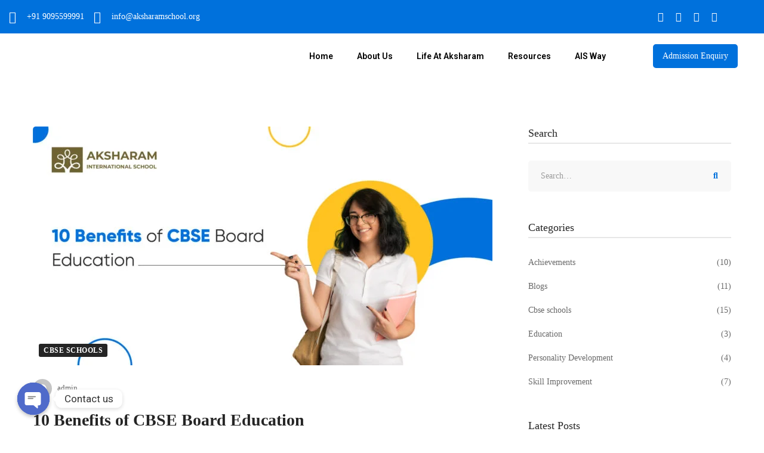

--- FILE ---
content_type: text/html; charset=UTF-8
request_url: https://aksharamschool.org/10-benefits-of-cbse-board-education/
body_size: 50920
content:
<!DOCTYPE html>
<html lang="en-US" prefix="og: https://ogp.me/ns#" >
<head>
		<meta charset="UTF-8">
	<meta name="viewport" content="width=device-width, initial-scale=1">
	<link rel="profile" href="https://gmpg.org/xfn/11">
			
<!-- Search Engine Optimization by Rank Math - https://s.rankmath.com/home -->
<title>10 Benefits of CBSE Board Education - Aksharam International School</title>
<meta name="description" content="In this blog, we have covered the top benefits of CBSE board education. Read the blog to know why you must choose the CBSE board over other curriculum"/>
<meta name="robots" content="follow, index, max-snippet:-1, max-video-preview:-1, max-image-preview:large"/>
<link rel="canonical" href="https://aksharamschool.org/10-benefits-of-cbse-board-education/" />
<meta property="og:locale" content="en_US" />
<meta property="og:type" content="article" />
<meta property="og:title" content="10 Benefits of CBSE Board Education - Aksharam International School" />
<meta property="og:description" content="In this blog, we have covered the top benefits of CBSE board education. Read the blog to know why you must choose the CBSE board over other curriculum" />
<meta property="og:url" content="https://aksharamschool.org/10-benefits-of-cbse-board-education/" />
<meta property="og:site_name" content="Aksharam International School" />
<meta property="article:tag" content="10 Benefits of CBSE Board Education" />
<meta property="article:tag" content="What are the benefits of CBSE board education?" />
<meta property="article:tag" content="What are the benefits of CBSE board?" />
<meta property="article:tag" content="What are the uses of CBSE?" />
<meta property="article:tag" content="Why do you need to study at a CBSE school?" />
<meta property="article:tag" content="Why is CBSE education important?" />
<meta property="article:section" content="Cbse schools" />
<meta property="og:updated_time" content="2023-07-03T17:04:56+05:30" />
<meta property="og:image" content="https://aksharamschool.org/wp-content/uploads/2023/07/new-blogs-10-1024x532.jpg" />
<meta property="og:image:secure_url" content="https://aksharamschool.org/wp-content/uploads/2023/07/new-blogs-10-1024x532.jpg" />
<meta property="og:image:width" content="640" />
<meta property="og:image:height" content="333" />
<meta property="og:image:alt" content="10 Benefits of CBSE Board Education" />
<meta property="og:image:type" content="image/jpeg" />
<meta property="article:published_time" content="2023-07-03T17:01:50+05:30" />
<meta property="article:modified_time" content="2023-07-03T17:04:56+05:30" />
<meta name="twitter:card" content="summary_large_image" />
<meta name="twitter:title" content="10 Benefits of CBSE Board Education - Aksharam International School" />
<meta name="twitter:description" content="In this blog, we have covered the top benefits of CBSE board education. Read the blog to know why you must choose the CBSE board over other curriculum" />
<meta name="twitter:image" content="https://aksharamschool.org/wp-content/uploads/2023/07/new-blogs-10-1024x532.jpg" />
<meta name="twitter:label1" content="Written by" />
<meta name="twitter:data1" content="admin" />
<meta name="twitter:label2" content="Time to read" />
<meta name="twitter:data2" content="5 minutes" />
<script type="application/ld+json" class="rank-math-schema">{"@context":"https://schema.org","@graph":[{"@type":["Person","Organization"],"@id":"https://aksharamschool.org/#person","name":"School Admin"},{"@type":"WebSite","@id":"https://aksharamschool.org/#website","url":"https://aksharamschool.org","name":"Aksharam International School","publisher":{"@id":"https://aksharamschool.org/#person"},"inLanguage":"en-US"},{"@type":"ImageObject","@id":"https://aksharamschool.org/wp-content/uploads/2023/07/new-blogs-10-scaled.jpg","url":"https://aksharamschool.org/wp-content/uploads/2023/07/new-blogs-10-scaled.jpg","width":"2560","height":"1330","caption":"10 Benefits of CBSE Board Education","inLanguage":"en-US"},{"@type":"BreadcrumbList","@id":"https://aksharamschool.org/10-benefits-of-cbse-board-education/#breadcrumb","itemListElement":[{"@type":"ListItem","position":"1","item":{"@id":"https://aksharamschool.org","name":"Home"}},{"@type":"ListItem","position":"2","item":{"@id":"https://aksharamschool.org/10-benefits-of-cbse-board-education/","name":"10 Benefits of CBSE Board Education"}}]},{"@type":"WebPage","@id":"https://aksharamschool.org/10-benefits-of-cbse-board-education/#webpage","url":"https://aksharamschool.org/10-benefits-of-cbse-board-education/","name":"10 Benefits of CBSE Board Education - Aksharam International School","datePublished":"2023-07-03T17:01:50+05:30","dateModified":"2023-07-03T17:04:56+05:30","isPartOf":{"@id":"https://aksharamschool.org/#website"},"primaryImageOfPage":{"@id":"https://aksharamschool.org/wp-content/uploads/2023/07/new-blogs-10-scaled.jpg"},"inLanguage":"en-US","breadcrumb":{"@id":"https://aksharamschool.org/10-benefits-of-cbse-board-education/#breadcrumb"}},{"@type":"Person","@id":"https://aksharamschool.org/author/admin/","name":"admin","url":"https://aksharamschool.org/author/admin/","image":{"@type":"ImageObject","@id":"https://secure.gravatar.com/avatar/958d6fa1e2fa2357c4e48217f4551fd6?s=96&amp;d=mm&amp;r=g","url":"https://secure.gravatar.com/avatar/958d6fa1e2fa2357c4e48217f4551fd6?s=96&amp;d=mm&amp;r=g","caption":"admin","inLanguage":"en-US"},"sameAs":["https://aksharamschool.org/"]},{"@type":"BlogPosting","headline":"10 Benefits of CBSE Board Education - Aksharam International School","keywords":"CBSE Board Education,Benefits of CBSE Board Education","datePublished":"2023-07-03T17:01:50+05:30","dateModified":"2023-07-03T17:04:56+05:30","author":{"@id":"https://aksharamschool.org/author/admin/"},"publisher":{"@id":"https://aksharamschool.org/#person"},"description":"In this blog, we have covered the top benefits of CBSE board education. Read the blog to know why you must choose the CBSE board over other curriculum","name":"10 Benefits of CBSE Board Education - Aksharam International School","@id":"https://aksharamschool.org/10-benefits-of-cbse-board-education/#richSnippet","isPartOf":{"@id":"https://aksharamschool.org/10-benefits-of-cbse-board-education/#webpage"},"image":{"@id":"https://aksharamschool.org/wp-content/uploads/2023/07/new-blogs-10-scaled.jpg"},"inLanguage":"en-US","mainEntityOfPage":{"@id":"https://aksharamschool.org/10-benefits-of-cbse-board-education/#webpage"}}]}</script>
<!-- /Rank Math WordPress SEO plugin -->

<link rel="alternate" type="application/rss+xml" title="Aksharam International School &raquo; Feed" href="https://aksharamschool.org/feed/" />
<link rel="alternate" type="application/rss+xml" title="Aksharam International School &raquo; Comments Feed" href="https://aksharamschool.org/comments/feed/" />
<link rel='stylesheet' id='wp-block-library-css' href='https://aksharamschool.org/wp-includes/css/dist/block-library/style.min.css' type='text/css' media='all' />
<style id='wp-block-library-theme-inline-css' type='text/css'>
.wp-block-audio figcaption{color:#555;font-size:13px;text-align:center}.is-dark-theme .wp-block-audio figcaption{color:hsla(0,0%,100%,.65)}.wp-block-audio{margin:0 0 1em}.wp-block-code{border:1px solid #ccc;border-radius:4px;font-family:Menlo,Consolas,monaco,monospace;padding:.8em 1em}.wp-block-embed figcaption{color:#555;font-size:13px;text-align:center}.is-dark-theme .wp-block-embed figcaption{color:hsla(0,0%,100%,.65)}.wp-block-embed{margin:0 0 1em}.blocks-gallery-caption{color:#555;font-size:13px;text-align:center}.is-dark-theme .blocks-gallery-caption{color:hsla(0,0%,100%,.65)}.wp-block-image figcaption{color:#555;font-size:13px;text-align:center}.is-dark-theme .wp-block-image figcaption{color:hsla(0,0%,100%,.65)}.wp-block-image{margin:0 0 1em}.wp-block-pullquote{border-top:4px solid;border-bottom:4px solid;margin-bottom:1.75em;color:currentColor}.wp-block-pullquote__citation,.wp-block-pullquote cite,.wp-block-pullquote footer{color:currentColor;text-transform:uppercase;font-size:.8125em;font-style:normal}.wp-block-quote{border-left:.25em solid;margin:0 0 1.75em;padding-left:1em}.wp-block-quote cite,.wp-block-quote footer{color:currentColor;font-size:.8125em;position:relative;font-style:normal}.wp-block-quote.has-text-align-right{border-left:none;border-right:.25em solid;padding-left:0;padding-right:1em}.wp-block-quote.has-text-align-center{border:none;padding-left:0}.wp-block-quote.is-large,.wp-block-quote.is-style-large,.wp-block-quote.is-style-plain{border:none}.wp-block-search .wp-block-search__label{font-weight:700}.wp-block-search__button{border:1px solid #ccc;padding:.375em .625em}:where(.wp-block-group.has-background){padding:1.25em 2.375em}.wp-block-separator.has-css-opacity{opacity:.4}.wp-block-separator{border:none;border-bottom:2px solid;margin-left:auto;margin-right:auto}.wp-block-separator.has-alpha-channel-opacity{opacity:1}.wp-block-separator:not(.is-style-wide):not(.is-style-dots){width:100px}.wp-block-separator.has-background:not(.is-style-dots){border-bottom:none;height:1px}.wp-block-separator.has-background:not(.is-style-wide):not(.is-style-dots){height:2px}.wp-block-table{margin:"0 0 1em 0"}.wp-block-table thead{border-bottom:3px solid}.wp-block-table tfoot{border-top:3px solid}.wp-block-table td,.wp-block-table th{word-break:normal}.wp-block-table figcaption{color:#555;font-size:13px;text-align:center}.is-dark-theme .wp-block-table figcaption{color:hsla(0,0%,100%,.65)}.wp-block-video figcaption{color:#555;font-size:13px;text-align:center}.is-dark-theme .wp-block-video figcaption{color:hsla(0,0%,100%,.65)}.wp-block-video{margin:0 0 1em}.wp-block-template-part.has-background{padding:1.25em 2.375em;margin-top:0;margin-bottom:0}
</style>
<style id='tropicalista-pdfembed-style-inline-css' type='text/css'>
.wp-block-tropicalista-pdfembed{min-height:500px}@media(min-width:320px)and (max-width:480px){.wp-block-tropicalista-pdfembed{max-height:80vh}}

</style>
<link rel='stylesheet' id='classic-theme-styles-css' href='https://aksharamschool.org/wp-includes/css/classic-themes.min.css' type='text/css' media='all' />
<style id='global-styles-inline-css' type='text/css'>
body{--wp--preset--color--black: #000000;--wp--preset--color--cyan-bluish-gray: #abb8c3;--wp--preset--color--white: #ffffff;--wp--preset--color--pale-pink: #f78da7;--wp--preset--color--vivid-red: #cf2e2e;--wp--preset--color--luminous-vivid-orange: #ff6900;--wp--preset--color--luminous-vivid-amber: #fcb900;--wp--preset--color--light-green-cyan: #7bdcb5;--wp--preset--color--vivid-green-cyan: #00d084;--wp--preset--color--pale-cyan-blue: #8ed1fc;--wp--preset--color--vivid-cyan-blue: #0693e3;--wp--preset--color--vivid-purple: #9b51e0;--wp--preset--gradient--vivid-cyan-blue-to-vivid-purple: linear-gradient(135deg,rgba(6,147,227,1) 0%,rgb(155,81,224) 100%);--wp--preset--gradient--light-green-cyan-to-vivid-green-cyan: linear-gradient(135deg,rgb(122,220,180) 0%,rgb(0,208,130) 100%);--wp--preset--gradient--luminous-vivid-amber-to-luminous-vivid-orange: linear-gradient(135deg,rgba(252,185,0,1) 0%,rgba(255,105,0,1) 100%);--wp--preset--gradient--luminous-vivid-orange-to-vivid-red: linear-gradient(135deg,rgba(255,105,0,1) 0%,rgb(207,46,46) 100%);--wp--preset--gradient--very-light-gray-to-cyan-bluish-gray: linear-gradient(135deg,rgb(238,238,238) 0%,rgb(169,184,195) 100%);--wp--preset--gradient--cool-to-warm-spectrum: linear-gradient(135deg,rgb(74,234,220) 0%,rgb(151,120,209) 20%,rgb(207,42,186) 40%,rgb(238,44,130) 60%,rgb(251,105,98) 80%,rgb(254,248,76) 100%);--wp--preset--gradient--blush-light-purple: linear-gradient(135deg,rgb(255,206,236) 0%,rgb(152,150,240) 100%);--wp--preset--gradient--blush-bordeaux: linear-gradient(135deg,rgb(254,205,165) 0%,rgb(254,45,45) 50%,rgb(107,0,62) 100%);--wp--preset--gradient--luminous-dusk: linear-gradient(135deg,rgb(255,203,112) 0%,rgb(199,81,192) 50%,rgb(65,88,208) 100%);--wp--preset--gradient--pale-ocean: linear-gradient(135deg,rgb(255,245,203) 0%,rgb(182,227,212) 50%,rgb(51,167,181) 100%);--wp--preset--gradient--electric-grass: linear-gradient(135deg,rgb(202,248,128) 0%,rgb(113,206,126) 100%);--wp--preset--gradient--midnight: linear-gradient(135deg,rgb(2,3,129) 0%,rgb(40,116,252) 100%);--wp--preset--duotone--dark-grayscale: url('#wp-duotone-dark-grayscale');--wp--preset--duotone--grayscale: url('#wp-duotone-grayscale');--wp--preset--duotone--purple-yellow: url('#wp-duotone-purple-yellow');--wp--preset--duotone--blue-red: url('#wp-duotone-blue-red');--wp--preset--duotone--midnight: url('#wp-duotone-midnight');--wp--preset--duotone--magenta-yellow: url('#wp-duotone-magenta-yellow');--wp--preset--duotone--purple-green: url('#wp-duotone-purple-green');--wp--preset--duotone--blue-orange: url('#wp-duotone-blue-orange');--wp--preset--font-size--small: 13px;--wp--preset--font-size--medium: 20px;--wp--preset--font-size--large: 36px;--wp--preset--font-size--x-large: 42px;--wp--preset--spacing--20: 0.44rem;--wp--preset--spacing--30: 0.67rem;--wp--preset--spacing--40: 1rem;--wp--preset--spacing--50: 1.5rem;--wp--preset--spacing--60: 2.25rem;--wp--preset--spacing--70: 3.38rem;--wp--preset--spacing--80: 5.06rem;}:where(.is-layout-flex){gap: 0.5em;}body .is-layout-flow > .alignleft{float: left;margin-inline-start: 0;margin-inline-end: 2em;}body .is-layout-flow > .alignright{float: right;margin-inline-start: 2em;margin-inline-end: 0;}body .is-layout-flow > .aligncenter{margin-left: auto !important;margin-right: auto !important;}body .is-layout-constrained > .alignleft{float: left;margin-inline-start: 0;margin-inline-end: 2em;}body .is-layout-constrained > .alignright{float: right;margin-inline-start: 2em;margin-inline-end: 0;}body .is-layout-constrained > .aligncenter{margin-left: auto !important;margin-right: auto !important;}body .is-layout-constrained > :where(:not(.alignleft):not(.alignright):not(.alignfull)){max-width: var(--wp--style--global--content-size);margin-left: auto !important;margin-right: auto !important;}body .is-layout-constrained > .alignwide{max-width: var(--wp--style--global--wide-size);}body .is-layout-flex{display: flex;}body .is-layout-flex{flex-wrap: wrap;align-items: center;}body .is-layout-flex > *{margin: 0;}:where(.wp-block-columns.is-layout-flex){gap: 2em;}.has-black-color{color: var(--wp--preset--color--black) !important;}.has-cyan-bluish-gray-color{color: var(--wp--preset--color--cyan-bluish-gray) !important;}.has-white-color{color: var(--wp--preset--color--white) !important;}.has-pale-pink-color{color: var(--wp--preset--color--pale-pink) !important;}.has-vivid-red-color{color: var(--wp--preset--color--vivid-red) !important;}.has-luminous-vivid-orange-color{color: var(--wp--preset--color--luminous-vivid-orange) !important;}.has-luminous-vivid-amber-color{color: var(--wp--preset--color--luminous-vivid-amber) !important;}.has-light-green-cyan-color{color: var(--wp--preset--color--light-green-cyan) !important;}.has-vivid-green-cyan-color{color: var(--wp--preset--color--vivid-green-cyan) !important;}.has-pale-cyan-blue-color{color: var(--wp--preset--color--pale-cyan-blue) !important;}.has-vivid-cyan-blue-color{color: var(--wp--preset--color--vivid-cyan-blue) !important;}.has-vivid-purple-color{color: var(--wp--preset--color--vivid-purple) !important;}.has-black-background-color{background-color: var(--wp--preset--color--black) !important;}.has-cyan-bluish-gray-background-color{background-color: var(--wp--preset--color--cyan-bluish-gray) !important;}.has-white-background-color{background-color: var(--wp--preset--color--white) !important;}.has-pale-pink-background-color{background-color: var(--wp--preset--color--pale-pink) !important;}.has-vivid-red-background-color{background-color: var(--wp--preset--color--vivid-red) !important;}.has-luminous-vivid-orange-background-color{background-color: var(--wp--preset--color--luminous-vivid-orange) !important;}.has-luminous-vivid-amber-background-color{background-color: var(--wp--preset--color--luminous-vivid-amber) !important;}.has-light-green-cyan-background-color{background-color: var(--wp--preset--color--light-green-cyan) !important;}.has-vivid-green-cyan-background-color{background-color: var(--wp--preset--color--vivid-green-cyan) !important;}.has-pale-cyan-blue-background-color{background-color: var(--wp--preset--color--pale-cyan-blue) !important;}.has-vivid-cyan-blue-background-color{background-color: var(--wp--preset--color--vivid-cyan-blue) !important;}.has-vivid-purple-background-color{background-color: var(--wp--preset--color--vivid-purple) !important;}.has-black-border-color{border-color: var(--wp--preset--color--black) !important;}.has-cyan-bluish-gray-border-color{border-color: var(--wp--preset--color--cyan-bluish-gray) !important;}.has-white-border-color{border-color: var(--wp--preset--color--white) !important;}.has-pale-pink-border-color{border-color: var(--wp--preset--color--pale-pink) !important;}.has-vivid-red-border-color{border-color: var(--wp--preset--color--vivid-red) !important;}.has-luminous-vivid-orange-border-color{border-color: var(--wp--preset--color--luminous-vivid-orange) !important;}.has-luminous-vivid-amber-border-color{border-color: var(--wp--preset--color--luminous-vivid-amber) !important;}.has-light-green-cyan-border-color{border-color: var(--wp--preset--color--light-green-cyan) !important;}.has-vivid-green-cyan-border-color{border-color: var(--wp--preset--color--vivid-green-cyan) !important;}.has-pale-cyan-blue-border-color{border-color: var(--wp--preset--color--pale-cyan-blue) !important;}.has-vivid-cyan-blue-border-color{border-color: var(--wp--preset--color--vivid-cyan-blue) !important;}.has-vivid-purple-border-color{border-color: var(--wp--preset--color--vivid-purple) !important;}.has-vivid-cyan-blue-to-vivid-purple-gradient-background{background: var(--wp--preset--gradient--vivid-cyan-blue-to-vivid-purple) !important;}.has-light-green-cyan-to-vivid-green-cyan-gradient-background{background: var(--wp--preset--gradient--light-green-cyan-to-vivid-green-cyan) !important;}.has-luminous-vivid-amber-to-luminous-vivid-orange-gradient-background{background: var(--wp--preset--gradient--luminous-vivid-amber-to-luminous-vivid-orange) !important;}.has-luminous-vivid-orange-to-vivid-red-gradient-background{background: var(--wp--preset--gradient--luminous-vivid-orange-to-vivid-red) !important;}.has-very-light-gray-to-cyan-bluish-gray-gradient-background{background: var(--wp--preset--gradient--very-light-gray-to-cyan-bluish-gray) !important;}.has-cool-to-warm-spectrum-gradient-background{background: var(--wp--preset--gradient--cool-to-warm-spectrum) !important;}.has-blush-light-purple-gradient-background{background: var(--wp--preset--gradient--blush-light-purple) !important;}.has-blush-bordeaux-gradient-background{background: var(--wp--preset--gradient--blush-bordeaux) !important;}.has-luminous-dusk-gradient-background{background: var(--wp--preset--gradient--luminous-dusk) !important;}.has-pale-ocean-gradient-background{background: var(--wp--preset--gradient--pale-ocean) !important;}.has-electric-grass-gradient-background{background: var(--wp--preset--gradient--electric-grass) !important;}.has-midnight-gradient-background{background: var(--wp--preset--gradient--midnight) !important;}.has-small-font-size{font-size: var(--wp--preset--font-size--small) !important;}.has-medium-font-size{font-size: var(--wp--preset--font-size--medium) !important;}.has-large-font-size{font-size: var(--wp--preset--font-size--large) !important;}.has-x-large-font-size{font-size: var(--wp--preset--font-size--x-large) !important;}
.wp-block-navigation a:where(:not(.wp-element-button)){color: inherit;}
:where(.wp-block-columns.is-layout-flex){gap: 2em;}
.wp-block-pullquote{font-size: 1.5em;line-height: 1.6;}
</style>
<link rel='stylesheet' id='chaty-front-css-css' href='https://aksharamschool.org/wp-content/plugins/chaty/css/chaty-front.min.css' type='text/css' media='all' />
<link rel='stylesheet' id='dashicons-css' href='https://aksharamschool.org/wp-includes/css/dashicons.min.css' type='text/css' media='all' />
<link rel='stylesheet' id='fontawesome-css' href='https://aksharamschool.org/wp-content/plugins/wp-menu-icons/icons/fontawesome/css/font-awesome.min.css' type='text/css' media='all' />
<link rel='stylesheet' id='wpmi-icons-css' href='https://aksharamschool.org/wp-content/plugins/wp-menu-icons/assets/css/wpmi.css' type='text/css' media='all' />
<link rel='stylesheet' id='font-gordita-css' href='https://aksharamschool.org/wp-content/themes/edumall/assets/fonts/gordita/font-gordita.min.css' type='text/css' media='all' />
<link rel='stylesheet' id='font-awesome-pro-css' href='https://aksharamschool.org/wp-content/themes/edumall/assets/fonts/awesome/css/fontawesome-all.min.css' type='text/css' media='all' />
<link rel='stylesheet' id='swiper-css' href='https://aksharamschool.org/wp-content/themes/edumall/assets/libs/swiper/css/swiper.min.css' type='text/css' media='all' />
<link rel='stylesheet' id='lightgallery-css' href='https://aksharamschool.org/wp-content/themes/edumall/assets/libs/lightGallery/css/lightgallery.min.css' type='text/css' media='all' />
<link rel='stylesheet' id='edumall-style-css' href='https://aksharamschool.org/wp-content/themes/edumall/style.css' type='text/css' media='all' />
<style id='edumall-style-inline-css' type='text/css'>
:root {
				--edumall-typography-body-font-family: Gordita;
				--edumall-typography-body-font-size: 14px;
				--edumall-typography-body-font-weight: 400;
				--edumall-typography-body-line-height: 1.86;
				--edumall-typography-body-letter-spacing: 0em;
				--edumall-typography-headings-font-family: inherit;
				--edumall-typography-headings-font-weight: ;
				--edumall-typography-headings-line-height: 1.3;
				--edumall-typography-headings-letter-spacing: 0em;
				--edumall-color-primary: #0071dc;
				--edumall-color-primary-rgb: 0, 113, 220;
				--edumall-color-secondary: #ffc221;
				--edumall-color-third: #031f42;
				--edumall-color-text: #696969;
				--edumall-color-text-bit-lighten: #7e7e7e;
				--edumall-color-text-lighten: #ababab;
				--edumall-color-heading: #252525;
				--edumall-color-link: #696969;
				--edumall-color-link-hover: #0071dc;
				--edumall-color-box-white-background: #fff;
				--edumall-color-box-white-border: #ededed;
				--edumall-color-box-grey-background: #f8f8f8;
				--edumall-color-box-light-grey-background: #f9f9fb;
				--edumall-color-box-fill-separator: #eee;
				--edumall-color-box-border: #eee;
				--edumall-color-box-border-lighten: #ededed;
				--edumall-color-form-text: #252525;
				--edumall-color-form-border: #f8f8f8;
				--edumall-color-form-background: #f8f8f8;
				--edumall-color-form-focus-text: #252525;
				--edumall-color-form-focus-border: #0071dc;
				--edumall-color-form-focus-background: #fff;
				--edumall-color-sub-menu-border: #ededed;
				--edumall-color-sub-menu-background: #fff;
			}
.boxed{max-width:1200px}::-moz-selection{color:#fff;background-color:#0071dc}::selection{color:#fff;background-color:#0071dc}.primary-fill-color{fill:#0071dc}mark,.primary-color.primary-color,.growl-close:hover,.link-transition-02,.edumall-infinite-loader,.edumall-blog-caption-style-03 .tm-button,.tm-portfolio .post-categories a:hover,.tm-portfolio .post-title a:hover,.edumall-timeline.style-01 .title,.edumall-timeline.style-01 .timeline-dot,.tm-google-map .style-signal .animated-dot,.edumall-list .marker,.tm-social-networks .link:hover,.tm-social-networks.style-solid-rounded-icon .link,.edumall-team-member-style-01 .social-networks a:hover,.edumall-modern-carousel-style-02 .slide-button,.tm-slider a:hover .heading,.woosw-area .woosw-inner .woosw-content .woosw-content-bot .woosw-content-bot-inner .woosw-page a:hover,.woosw-continue:hover,.tm-menu .menu-price,.woocommerce-widget-layered-nav-list a:hover,.blog-nav-links h6:before,.page-main-content .search-form .search-submit,.page-sidebar .widget_pages .current-menu-item>a,.page-sidebar .widget_nav_menu .current-menu-item>a,.comment-list .comment-actions a:hover,.portfolio-nav-links.style-01 .inner>a:hover,.portfolio-nav-links.style-02 .nav-list .hover,.edumall-nice-select-wrap .edumall-nice-select li.selected:before,.elementor-widget-tm-icon-box.edumall-icon-box-style-01 .edumall-box:hover div.tm-button.style-text,.elementor-widget-tm-icon-box.edumall-icon-box-style-01 a.tm-button.style-text:hover,.tm-image-box.edumall-box:hover div.tm-button.style-text,.tm-image-box a.tm-button.style-text:hover{color:#0071dc}.primary-background-color,.link-transition-02:after,.wp-block-tag-cloud a:hover,.wp-block-calendar #today,.edumall-nice-select-wrap .edumall-nice-select li:hover,.edumall-progress .progress-bar,.edumall-link-animate-border .heading-primary a mark:after,.edumall-blog-caption-style-03 .tm-button.style-bottom-line .button-content-wrapper:after,.hint--primary:after,[data-fp-section-skin='dark'] #fp-nav ul li a span,[data-fp-section-skin='dark'] .fp-slidesNav ul li a span,.page-scroll-up,.top-bar-01 .top-bar-button,.tm-social-networks.style-flat-rounded-icon .link:hover,.tm-swiper .swiper-pagination-progressbar .swiper-pagination-progressbar-fill,.tm-social-networks.style-flat-rounded-icon .link,.tm-social-networks.style-solid-rounded-icon .link:hover,.portfolio-overlay-group-01.portfolio-overlay-colored-faded .post-overlay,.edumall-modern-carousel .slide-tag,.edumall-light-gallery .edumall-box .edumall-overlay,.edumall-modern-carousel-style-02 .slide-button:after,.tm-gradation .item:hover .count,.nav-links a:hover,.single-post .entry-post-feature.post-quote,.entry-portfolio-feature .gallery-item .overlay,.widget_calendar #today,.page-main-content .search-form .search-submit:hover{background-color:#0071dc}.primary-background-color-important,.lg-progress-bar .lg-progress{background-color:#0071dc!important}.wp-block-quote,.wp-block-quote.has-text-align-right,.wp-block-quote.has-text-align-right,.edumall-nice-select-wrap.focused .edumall-nice-select-current,.edumall-nice-select-wrap .edumall-nice-select-current:hover,.page-search-popup .search-field,.tm-social-networks.style-solid-rounded-icon .link,.tm-popup-video.type-button .video-play,.widget_pages .current-menu-item,.widget_nav_menu .current-menu-item,.insight-core-bmw .current-menu-item{border-color:#0071dc}.single-product .woo-single-gallery .edumall-thumbs-swiper .swiper-slide:hover img,.single-product .woo-single-gallery .edumall-thumbs-swiper .swiper-slide-thumb-active img,.lg-outer .lg-thumb-item.active,.lg-outer .lg-thumb-item:hover{border-color:#0071dc!important}.hint--primary.hint--top-left:before,.hint--primary.hint--top-right:before,.hint--primary.hint--top:before{border-top-color:#0071dc}.hint--primary.hint--right:before{border-right-color:#0071dc}.hint--primary.hint--bottom-left:before,.hint--primary.hint--bottom-right:before,.hint--primary.hint--bottom:before{border-bottom-color:#0071dc}.hint--primary.hint--left:before,.tm-popup-video.type-button .video-play-icon:before{border-left-color:#0071dc}.edumall-accordion-style-01 .edumall-accordion .accordion-section.active .accordion-header,.edumall-accordion-style-01 .edumall-accordion .accordion-section:hover .accordion-header{background-color:rgba(0,113,220,0.7)}.portfolio-overlay-group-01 .post-overlay{background-color:rgba(0,113,220,0.8)}.secondary-color-important{color:#ffc221 !important}.secondary-background-color,.hint--secondary:after,.tm-button.style-flat.button-secondary-lighten:after{background-color:#ffc221}.edumall-event-carousel .event-overlay-background{background-color:rgba(255,194,33,0.6)}.tm-zoom-meeting .zoom-countdown .countdown-content .text{color:rgba(255,194,33,0.7)}.tm-button.style-flat.button-secondary-lighten:before{background-color:rgba(255,194,33,0.3)}.tm-button.style-flat.button-secondary-lighten{color:#031f42 !important}.hint--secondary.hint--top-left:before,.hint--secondary.hint--top-right:before,.hint--secondary.hint--top:before{border-top-color:#ffc221}.hint--secondary.hint--right:before{border-right-color:#ffc221}.hint--secondary.hint--bottom-left:before,.hint--secondary.hint--bottom-right:before,.hint--secondary.hint--bottom:before{border-bottom-color:#ffc221}.hint--secondary.hint--left:before{border-left-color:#ffc221}.secondary-border-color{border-color:#ffc221}.secondary-fill-color{fill:#ffc221}@media(min-width:992px){.page-sidebar{flex:0 0 33.333333%;max-width:33.333333%}.page-main-content{flex:0 0 66.666667%;max-width:66.666667%}}@media(min-width:1200px){.page-sidebar-left .page-sidebar-inner{padding-right:30px}.page-sidebar-right .page-sidebar-inner{padding-left:30px}}@media(max-width:991px){.page-sidebar{margin-top:80px}.page-main-content{-webkit-order:-1;-moz-order:-1;order:-1}}.lg-backdrop{background-color:#000 !important}.page-mobile-main-menu>.inner{background-color:#3f3a64}
</style>
<link rel='stylesheet' id='perfect-scrollbar-css' href='https://aksharamschool.org/wp-content/themes/edumall/assets/libs/perfect-scrollbar/css/perfect-scrollbar.min.css' type='text/css' media='all' />
<link rel='stylesheet' id='growl-css' href='https://aksharamschool.org/wp-content/themes/edumall/assets/libs/growl/css/jquery.growl.min.css' type='text/css' media='all' />
<link rel='stylesheet' id='dflip-icons-style-css' href='https://aksharamschool.org/wp-content/plugins/3d-flipbook-dflip-lite/assets/css/themify-icons.min.css' type='text/css' media='all' />
<link rel='stylesheet' id='dflip-style-css' href='https://aksharamschool.org/wp-content/plugins/3d-flipbook-dflip-lite/assets/css/dflip.min.css' type='text/css' media='all' />
<link rel='stylesheet' id='elementor-icons-css' href='https://aksharamschool.org/wp-content/plugins/elementor/assets/lib/eicons/css/elementor-icons.min.css' type='text/css' media='all' />
<link rel='stylesheet' id='elementor-frontend-legacy-css' href='https://aksharamschool.org/wp-content/plugins/elementor/assets/css/frontend-legacy.min.css' type='text/css' media='all' />
<link rel='stylesheet' id='elementor-frontend-css' href='https://aksharamschool.org/wp-content/plugins/elementor/assets/css/frontend-lite.min.css' type='text/css' media='all' />
<link rel='stylesheet' id='elementor-post-8806-css' href='https://aksharamschool.org/wp-content/uploads/elementor/css/post-8806.css' type='text/css' media='all' />
<link rel='stylesheet' id='elementor-pro-css' href='https://aksharamschool.org/wp-content/plugins/elementor-pro/assets/css/frontend-lite.min.css' type='text/css' media='all' />
<link rel='stylesheet' id='elementor-post-6190-css' href='https://aksharamschool.org/wp-content/uploads/elementor/css/post-6190.css' type='text/css' media='all' />
<link rel='stylesheet' id='elementor-post-507-css' href='https://aksharamschool.org/wp-content/uploads/elementor/css/post-507.css' type='text/css' media='all' />
<link rel='stylesheet' id='tablepress-default-css' href='https://aksharamschool.org/wp-content/tablepress-combined.min.css' type='text/css' media='all' />
<link rel='stylesheet' id='google-fonts-1-css' href='https://fonts.googleapis.com/css?family=Roboto%3A100%2C100italic%2C200%2C200italic%2C300%2C300italic%2C400%2C400italic%2C500%2C500italic%2C600%2C600italic%2C700%2C700italic%2C800%2C800italic%2C900%2C900italic%7CRoboto+Slab%3A100%2C100italic%2C200%2C200italic%2C300%2C300italic%2C400%2C400italic%2C500%2C500italic%2C600%2C600italic%2C700%2C700italic%2C800%2C800italic%2C900%2C900italic&#038;display=auto' type='text/css' media='all' />
<link rel="preconnect" href="https://fonts.gstatic.com/" crossorigin><script type='text/javascript' src='https://aksharamschool.org/wp-includes/js/jquery/jquery.min.js' id='jquery-core-js'></script>
<script type='text/javascript' src='https://aksharamschool.org/wp-includes/js/jquery/jquery-migrate.min.js' id='jquery-migrate-js'></script>
<link rel="https://api.w.org/" href="https://aksharamschool.org/wp-json/" /><link rel="alternate" type="application/json" href="https://aksharamschool.org/wp-json/wp/v2/posts/10177" /><link rel="EditURI" type="application/rsd+xml" title="RSD" href="https://aksharamschool.org/xmlrpc.php?rsd" />
<link rel="wlwmanifest" type="application/wlwmanifest+xml" href="https://aksharamschool.org/wp-includes/wlwmanifest.xml" />
<meta name="generator" content="WordPress 6.1.1" />
<link rel='shortlink' href='https://aksharamschool.org/?p=10177' />
<!-- Google tag (gtag.js) -->
<script async src="https://www.googletagmanager.com/gtag/js?id=G-8QC33KF5BX"></script>
<script>
  window.dataLayer = window.dataLayer || [];
  function gtag(){dataLayer.push(arguments);}
  gtag('js', new Date());

  gtag('config', 'G-8QC33KF5BX');
</script><script data-cfasync="false"> var dFlipLocation = "https://aksharamschool.org/wp-content/plugins/3d-flipbook-dflip-lite/assets/"; var dFlipWPGlobal = {"text":{"toggleSound":"Turn on\/off Sound","toggleThumbnails":"Toggle Thumbnails","toggleOutline":"Toggle Outline\/Bookmark","previousPage":"Previous Page","nextPage":"Next Page","toggleFullscreen":"Toggle Fullscreen","zoomIn":"Zoom In","zoomOut":"Zoom Out","toggleHelp":"Toggle Help","singlePageMode":"Single Page Mode","doublePageMode":"Double Page Mode","downloadPDFFile":"Download PDF File","gotoFirstPage":"Goto First Page","gotoLastPage":"Goto Last Page","share":"Share","mailSubject":"I wanted you to see this FlipBook","mailBody":"Check out this site {{url}}","loading":"DearFlip: Loading "},"moreControls":"download,pageMode,startPage,endPage,sound","hideControls":"","scrollWheel":"true","backgroundColor":"#777","backgroundImage":"","height":"auto","paddingLeft":"20","paddingRight":"20","controlsPosition":"bottom","duration":800,"soundEnable":"true","enableDownload":"true","enableAnnotation":"false","enableAnalytics":"false","webgl":"true","hard":"none","maxTextureSize":"1600","rangeChunkSize":"524288","zoomRatio":1.5,"stiffness":3,"pageMode":"0","singlePageMode":"0","pageSize":"0","autoPlay":"false","autoPlayDuration":5000,"autoPlayStart":"false","linkTarget":"2","sharePrefix":"dearflip-"};</script><meta name="generator" content="Elementor 3.11.1; features: e_optimized_css_loading, a11y_improvements, additional_custom_breakpoints; settings: css_print_method-external, google_font-enabled, font_display-auto">
<link rel="icon" href="https://aksharamschool.org/wp-content/uploads/2022/06/cropped-Logo-32x32.jpg" sizes="32x32" />
<link rel="icon" href="https://aksharamschool.org/wp-content/uploads/2022/06/cropped-Logo-192x192.jpg" sizes="192x192" />
<link rel="apple-touch-icon" href="https://aksharamschool.org/wp-content/uploads/2022/06/cropped-Logo-180x180.jpg" />
<meta name="msapplication-TileImage" content="https://aksharamschool.org/wp-content/uploads/2022/06/cropped-Logo-270x270.jpg" />
<style id="kirki-inline-styles">button, input[type="button"], input[type="reset"], input[type="submit"], .wp-block-button__link, .button, .wc-forward, .button.button-alt:hover, .elementor-button{color:#fff;border-color:#0071dc;background-color:#0071dc;}.wp-block-button.is-style-outline{color:#0071dc;}button:hover, input[type="button"]:hover, input[type="reset"]:hover, input[type="submit"]:hover, .wp-block-button__link:hover, .button:hover, .button:focus, .button-alt, .wc-forward:hover, .wc-forward:focus, .elementor-button:hover{color:#031f42;border-color:#ffc221;background-color:#ffc221;}.wp-block-button.is-style-outline .wp-block-button__link:hover{color:#ffc221;}.tm-button.style-flat{color:#fff;border-color:#0071dc;}.tm-button.style-flat:before{background-color:#0071dc;}.tm-button.style-flat:hover{color:#031f42;border-color:#ffc221;}.tm-button.style-flat:after{background-color:#ffc221;}.tm-button.style-border, .tm-button.style-thick-border{color:#0071dc;border-color:#0071dc;}.tm-button.style-border:before, .tm-button.style-thick-border:before{background-color:rgba(0, 0, 0, 0);}.tm-button.style-border:hover, .tm-button.style-thick-border:hover{color:#fff;border-color:#0071dc;}.tm-button.style-border:after, .tm-button.style-thick-border:after{background-color:#0071dc;}.top-bar-01{padding-top:0px;padding-bottom:0px;border-bottom-width:1px;font-size:13px;line-height:1.85;}.top-bar-01 a{font-size:13px;line-height:1.85;}.header-dark .top-bar-01{background-color:#031f42;border-bottom-color:rgba(0, 0, 0, 0);color:#fff;}.header-dark .top-bar-01 .top-bar-user-links a + a:before, .header-dark .top-bar-01 .top-bar-info .info-item + .info-item:before{background:rgba(255, 255, 255, 0.4);}.header-dark .top-bar-01 a{color:#fff;}.header-dark .top-bar-01 a:hover, .top-bar-01 a:focus{color:#ffc221;}.header-dark .top-bar-01 .info-list .info-icon{color:#ffc221;}.header-dark .top-bar-01 .info-list .info-link:hover .info-icon{color:#ffc221;}.header-light:not(.headroom--not-top) .top-bar-01{background-color:rgba(0, 0, 0, 0);border-bottom-color:rgba(255, 255, 255, 0.1);color:#fff;}.header-light:not(.headroom--not-top) .top-bar-01 .top-bar-user-links a + a:before, .header-light:not(.headroom--not-top) .top-bar-01 .top-bar-info .info-item + .info-item:before{background:rgba(255, 255, 255, 0.35);}.header-light:not(.headroom--not-top) .top-bar-01 a{color:#fff;}.header-light:not(.headroom--not-top) .top-bar-01 a:hover, .header-light:not(.headroom--not-top) .top-bar-01 a:focus{color:#ffc221;}.header-light:not(.headroom--not-top) .top-bar-01 .info-list .info-icon{color:#fff;}.header-light:not(.headroom--not-top) .top-bar-01 .info-list .info-link:hover .info-icon{color:#ffc221;}.top-bar-02{padding-top:6px;padding-bottom:6px;border-bottom-width:1px;font-size:15px;line-height:1.74;background-color:#031f42;border-bottom-color:rgba(0, 0, 0, 0);color:#fff;}.top-bar-02 a{font-size:15px;line-height:1.74;color:#fff;}.top-bar-02 .top-bar-user-links a + a:before, .top-bar-02 .top-bar-info .info-item + .info-item:before{background:rgba(255, 255, 255, 0.4);}.top-bar-02 a:hover, .top-bar-02 a:focus{color:#ffc221;}.top-bar-02 .info-list .info-icon{color:#ffc221;}.top-bar-02 .info-list .info-link:hover .info-icon{color:#ffc221;}.header-light:not(.headroom--not-top) .top-bar-02{background-color:#031f42;border-bottom-color:#031f42;color:#fff;}.header-light:not(.headroom--not-top) .top-bar-02 .top-bar-user-links a + a:before, .header-light:not(.headroom--not-top) .top-bar-02 .top-bar-info .info-item + .info-item:before{background:rgba(255, 255, 255, 0.35);}.header-light:not(.headroom--not-top) .top-bar-02 a{color:#fff;}.header-light:not(.headroom--not-top) .top-bar-02 a:hover, .header-light:not(.headroom--not-top) .top-bar-02 a:focus{color:#ffc221;}.header-light:not(.headroom--not-top) .top-bar-02 .info-list .info-icon{color:#fff;}.header-light:not(.headroom--not-top) .top-bar-02 .info-list .info-link:hover .info-icon{color:#ffc221;}.top-bar-03{padding-top:0px;padding-bottom:0px;border-bottom-width:1px;font-size:13px;font-weight:400;line-height:1.85;background-color:#EBEEF6;border-bottom-color:#eee;color:#696969;}.top-bar-03 a{font-size:13px;font-weight:500;line-height:1.85;color:#696969;}.top-bar-03 .top-bar-user-links a + a:before, .top-bar-03 .top-bar-info .info-item + .info-item:before{background:#AAACB2;}.top-bar-03 a:hover, .top-bar-03 a:focus{color:#0071dc;}.top-bar-03 .info-list .info-icon{color:#0071dc;}.top-bar-03 .info-list .info-link:hover .info-icon{color:#0071dc;}.top-bar-03 .social-link{color:#333;}.top-bar-03 .social-link:hover{color:#0071dc;}.header-light:not(.headroom--not-top) .top-bar-03{background-color:rgba(0, 0, 0, 0);border-bottom-color:rgba(255, 255, 255, 0.1);color:#fff;}.header-light:not(.headroom--not-top) .top-bar-03 .top-bar-user-links a + a:before, .header-light:not(.headroom--not-top) .top-bar-03 .top-bar-info .info-item + .info-item:before{background:rgba(255, 255, 255, 0.35);}.header-light:not(.headroom--not-top) .top-bar-03 a{color:#fff;}.header-light:not(.headroom--not-top) .top-bar-03 a:hover, .header-light:not(.headroom--not-top) .top-bar-03 a:focus{color:#ffc221;}.header-light:not(.headroom--not-top) .top-bar-03 .info-list .info-icon{color:#fff;}.header-light:not(.headroom--not-top) .top-bar-03 .info-list .info-link:hover .info-icon{color:#ffc221;}.top-bar-04{padding-top:0px;padding-bottom:0px;border-bottom-width:1px;font-size:13px;font-weight:400;line-height:1.85;background-color:#fff;border-bottom-color:#eee;color:#696969;}.top-bar-04 a{font-size:13px;font-weight:500;line-height:1.85;color:#696969;}.top-bar-04 .top-bar-info .info-item + .info-item:before, .top-bar-04 .top-bar-right .top-bar-wrap div + div:before{background:#e5e5e5;}.top-bar-04 a:hover, .top-bar-04 a:focus{color:#0071dc;}.top-bar-04 .info-list .info-icon{color:#0071dc;}.top-bar-04 .info-list .info-link:hover .info-icon{color:#0071dc;}.top-bar-04 .social-link{color:#333;}.top-bar-04 .social-link:hover{color:#0071dc;}.header-light:not(.headroom--not-top) .top-bar-04{background-color:rgba(0, 0, 0, 0);border-bottom-color:rgba(255, 255, 255, 0.1);color:#fff;}.header-light:not(.headroom--not-top) .top-bar-04 .top-bar-user-links a + a:before, .header-light:not(.headroom--not-top) .top-bar-04 .top-bar-info .info-item + .info-item:before{background:rgba(255, 255, 255, 0.35);}.header-light:not(.headroom--not-top) .top-bar-04 a{color:#fff;}.header-light:not(.headroom--not-top) .top-bar-04 a:hover, .header-light:not(.headroom--not-top) .top-bar-04 a:focus{color:#ffc221;}.header-light:not(.headroom--not-top) .top-bar-04 .info-list .info-icon{color:#fff;}.header-light:not(.headroom--not-top) .top-bar-04 .info-list .info-link:hover .info-icon{color:#ffc221;}.top-bar-05{padding-top:0px;padding-bottom:0px;border-bottom-width:1px;font-size:13px;font-weight:400;line-height:1.85;}.top-bar-05 a{font-size:13px;font-weight:500;line-height:1.85;}.header-dark .top-bar-05{background-color:#031f42;border-bottom-color:rgba(0, 0, 0, 0);color:#fff;}.header-dark .top-bar-05 .top-bar-user-links a + a:before, .header-dark .top-bar-05 .top-bar-info .info-item + .info-item:before{background:rgba(255, 255, 255, 0.4);}.header-dark .top-bar-05 a{color:#fff;}.header-dark .top-bar-05 a:hover, .top-bar-05 a:focus{color:#ffc221;}.header-dark .top-bar-05 .info-list .info-icon{color:#ffc221;}.header-dark .top-bar-05 .info-list .info-link:hover .info-icon{color:#ffc221;}.header-light:not(.headroom--not-top) .top-bar-05{background-color:rgba(0, 0, 0, 0);border-bottom-color:rgba(255, 255, 255, 0.1);color:#fff;}.header-light:not(.headroom--not-top) .top-bar-05 .top-bar-user-links a + a:before, .header-light:not(.headroom--not-top) .top-bar-05 .top-bar-info .info-item + .info-item:before{background:rgba(255, 255, 255, 0.35);}.header-light:not(.headroom--not-top) .top-bar-05 a{color:#fff;}.header-light:not(.headroom--not-top) .top-bar-05 a:hover, .header-light:not(.headroom--not-top) .top-bar-05 a:focus{color:#ffc221;}.header-light:not(.headroom--not-top) .top-bar-05 .info-list .info-icon{color:#fff;}.header-light:not(.headroom--not-top) .top-bar-05 .info-list .info-link:hover .info-icon{color:#ffc221;}.headroom--not-top .page-header-inner .header-wrap{min-height:80px;padding-top:0px!important;padding-bottom:0px!important;}#page-header.headroom--not-top .page-header-inner{background:#ffffff;background-color:#ffffff;background-repeat:no-repeat;background-position:center center;background-attachment:scroll;-webkit-background-size:cover;-moz-background-size:cover;-ms-background-size:cover;-o-background-size:cover;background-size:cover;}.page-header.headroom--not-top .header-icon, .page-header.headroom--not-top .wpml-ls-item-toggle{color:#111 !important;}.page-header.headroom--not-top .header-icon:hover{color:#111 !important;}.page-header.headroom--not-top .wpml-ls-slot-shortcode_actions:hover > .js-wpml-ls-item-toggle{color:#111!important;}.page-header.headroom--not-top .header-social-networks a{color:#111 !important;}.page-header.headroom--not-top .header-social-networks a:hover{color:#111 !important;}.page-header.headroom--not-top .menu--primary > ul > li > a{color:#111 !important;}.page-header.headroom--not-top .menu--primary > li:hover > a, .page-header.headroom--not-top .menu--primary > ul > li > a:hover, .page-header.headroom--not-top .menu--primary > ul > li > a:focus, .page-header.headroom--not-top .menu--primary > ul > .current-menu-ancestor > a, .page-header.headroom--not-top .menu--primary > ul > .current-menu-item > a{color:#0071dc !important;}.header-sticky-button.tm-button{color:#111;border-color:#eee;}.header-sticky-button.tm-button:before{background:rgba(17, 17, 17, 0);}.header-sticky-button.tm-button:hover{color:#fff;border-color:#111;}.header-sticky-button.tm-button:after{background:#111;}#page-header.headroom--not-top .search-field{color:#696969;border-color:#f5f5f5;background:#f5f5f5;}#page-header.headroom--not-top .search-field:focus{color:#333;border-color:#0071dc;background:#fff;}.edumall-dark-scheme #page-header.headroom--not-top .page-header-inner{background:#020c18;background-color:#020c18;background-repeat:no-repeat;background-position:center center;background-attachment:scroll;-webkit-background-size:cover;-moz-background-size:cover;-ms-background-size:cover;-o-background-size:cover;background-size:cover;}.edumall-dark-scheme .page-header.headroom--not-top .header-icon, .edumall-dark-scheme .page-header.headroom--not-top .wpml-ls-item-toggle{color:#fff !important;}.edumall-dark-scheme .page-header.headroom--not-top .header-icon:hover{color:#ffc221 !important;}.edumall-dark-scheme .page-header.headroom--not-top .wpml-ls-slot-shortcode_actions:hover > .js-wpml-ls-item-toggle{color:#ffc221!important;}.edumall-dark-scheme .page-header.headroom--not-top .header-social-networks a{color:#111 !important;}.edumall-dark-scheme .page-header.headroom--not-top .header-social-networks a:hover{color:#111 !important;}.edumall-dark-scheme .page-header.headroom--not-top .menu--primary > ul > li > a{color:rgba(255, 255, 255, 0.7) !important;}.edumall-dark-scheme .page-header.headroom--not-top .menu--primary > li:hover > a, .edumall-dark-scheme .page-header.headroom--not-top .menu--primary > ul > li > a:hover, .edumall-dark-scheme .page-header.headroom--not-top .menu--primary > ul > li > a:focus, .edumall-dark-scheme .page-header.headroom--not-top .menu--primary > ul > .current-menu-ancestor > a, .edumall-dark-scheme .page-header.headroom--not-top .menu--primary > ul > .current-menu-item > a{color:#fff !important;}.edumall-dark-scheme #page-header.headroom--not-top .search-field{color:#80868D;border-color:#19222d;background:#19222d;}.edumall-dark-scheme #page-header.headroom--not-top .search-field:focus{color:#fff;border-color:#fff;background:rgba(255, 255, 255, 0);}.header-more-tools-opened .header-right-inner{background:#ffffff;background-color:#ffffff;background-repeat:no-repeat;background-position:center center;background-attachment:scroll;border-width:1px;border-color:#eee;-webkit-background-size:cover;-moz-background-size:cover;-ms-background-size:cover;-o-background-size:cover;background-size:cover;-webkit-box-shadow:0 0 26px rgba(0, 0, 0, 0.05);-moz-box-shadow:0 0 26px rgba(0, 0, 0, 0.05);box-shadow:0 0 26px rgba(0, 0, 0, 0.05);}.header-more-tools-opened .header-right-inner .header-social-networks a{color:#333!important;}.header-more-tools-opened .header-right-inner .header-social-networks a:hover{color:#0071dc!important;}.header-01 .page-header-inner{border-bottom-width:0px;}.header-01 .menu--primary > ul > li > a{font-size:14px;line-height:1.6;}.desktop-menu .header-01 .menu--primary > ul > li > a{padding-top:25px;padding-bottom:25px;padding-left:12px;padding-right:12px;}.header-01.header-dark .page-header-inner{background:#fff;background-color:#fff;background-repeat:no-repeat;background-position:center center;background-attachment:fixed;border-color:#eee;-webkit-background-size:cover;-moz-background-size:cover;-ms-background-size:cover;-o-background-size:cover;background-size:cover;-webkit-box-shadow:0 10px 26px rgba(0, 0, 0, 0.05);-moz-box-shadow:0 10px 26px rgba(0, 0, 0, 0.05);box-shadow:0 10px 26px rgba(0, 0, 0, 0.05);}.header-01.header-dark .header-icon, .header-01.header-dark .wpml-ls-item-toggle{color:#031f42;}.header-01.header-dark .header-icon:hover{color:#0071dc;}.header-01.header-dark .wpml-ls-slot-shortcode_actions:hover > .js-wpml-ls-item-toggle{color:#0071dc;}.header-01.header-dark .header-icon .badge, .header-01.header-dark .mini-cart .mini-cart-icon:after{color:#fff;background-color:#0071dc;}.header-01.header-dark .menu--primary > ul > li > a{color:#333;}.header-01.header-dark .menu--primary > ul > li:hover > a, .header-01.header-dark .menu--primary > ul > li > a:hover, .header-01.header-dark .menu--primary > ul > li > a:focus, .header-01.header-dark .menu--primary > ul > .current-menu-ancestor > a, .header-01.header-dark .menu--primary > ul > .current-menu-item > a{color:#0071dc;}.header-01.header-dark .header-button{color:#fff;border-color:#0071dc;}.header-01.header-dark .header-button:before{background:#0071dc;}.header-01.header-dark .header-button:hover{color:#0071dc;border-color:#0071dc;}.header-01.header-dark .header-button:after{background:rgba(0, 0, 0, 0);}.header-01.header-dark .header-social-networks a{color:#252525;}.header-01.header-dark .header-social-networks a:hover{color:#0071dc;}.header-01.header-light .page-header-inner{border-color:rgba(255, 255, 255, 0.2);}.header-01.header-light .header-icon, .header-01.header-light .wpml-ls-item-toggle{color:#fff;}.header-01.header-light .header-icon:hover{color:#fff;}.header-01.header-light .wpml-ls-slot-shortcode_actions:hover > .js-wpml-ls-item-toggle{color:#fff;}.header-01.header-light .header-icon .badge, .header-01.header-light .mini-cart .mini-cart-icon:after{color:#031f42;background-color:#ffc221;}.header-01.header-light .menu--primary > ul > li > a{color:#fff;}.header-01.header-light .menu--primary > ul > li:hover > a, .header-01.header-light .menu--primary > ul > li > a:hover, .header-01.header-light .menu--primary > ul > li > a:focus, .header-01.header-light .menu--primary > ul > .current-menu-ancestor > a, .header-01.header-light .menu--primary > ul > .current-menu-item > a{color:#fff;}.header-01.header-light .header-button{color:#fff;border-color:rgba(255, 255, 255, 0.3);}.header-01.header-light .header-button:before{background:rgba(255, 255, 255, 0);}.header-01.header-light .header-button:hover{color:#111;border-color:#fff;}.header-01.header-light .header-button:after{background:#fff;}.header-01.header-light .header-social-networks a{color:#fff;}.header-01.header-light .header-social-networks a:hover{color:#fff;}.edumall-dark-scheme .header-01.header-dark .page-header-inner{background:#020c18;background-color:#020c18;background-repeat:no-repeat;background-position:center center;background-attachment:fixed;border-color:#020c18;-webkit-background-size:cover;-moz-background-size:cover;-ms-background-size:cover;-o-background-size:cover;background-size:cover;}.edumall-dark-scheme .header-01.header-dark .header-icon, .edumall-dark-scheme .header-01.header-dark .wpml-ls-item-toggle{color:#fff;}.edumall-dark-scheme .header-01.header-dark .header-icon:hover{color:#ffc221;}.edumall-dark-scheme .header-01.header-dark .wpml-ls-slot-shortcode_actions:hover > .js-wpml-ls-item-toggle{color:#ffc221;}.edumall-dark-scheme .header-01.header-dark .header-icon .badge, .edumall-dark-scheme .header-01.header-dark .mini-cart .mini-cart-icon:after{color:#031f42;background-color:#ffc221;}.edumall-dark-scheme .header-01.header-dark .menu--primary > ul > li > a{color:rgba(255, 255, 255, 0.7);}.edumall-dark-scheme .header-01.header-dark .menu--primary > ul > li:hover > a, .edumall-dark-scheme .header-01.header-dark .menu--primary > ul > li > a:hover, .edumall-dark-scheme .header-01.header-dark .menu--primary > ul > li > a:focus, .edumall-dark-scheme .header-01.header-dark .menu--primary > ul > .current-menu-ancestor > a, .edumall-dark-scheme .header-01.header-dark .menu--primary > ul > .current-menu-item > a{color:#fff;}.edumall-dark-scheme .header-01.header-dark .header-social-networks a{color:#fff;}.edumall-dark-scheme .header-01.header-dark .header-social-networks a:hover{color:#ffc221;}.header-02 .page-header-inner{border-bottom-width:0px;}.header-02 .menu--primary > ul > li > a{font-size:14px;line-height:1.6;}.desktop-menu .header-02 .menu--primary > ul > li > a{padding-top:25px;padding-bottom:25px;padding-left:17px;padding-right:17px;}.header-02.header-dark .page-header-inner{background:#fff;background-color:#fff;background-repeat:no-repeat;background-position:center center;background-attachment:fixed;border-color:#eee;-webkit-background-size:cover;-moz-background-size:cover;-ms-background-size:cover;-o-background-size:cover;background-size:cover;-webkit-box-shadow:0 10px 26px rgba(0, 0, 0, 0.05);-moz-box-shadow:0 10px 26px rgba(0, 0, 0, 0.05);box-shadow:0 10px 26px rgba(0, 0, 0, 0.05);}.header-02.header-dark .header-icon, .header-02.header-dark .wpml-ls-item-toggle{color:#031f42;}.header-02.header-dark .header-icon:hover{color:#0071dc;}.header-02.header-dark .wpml-ls-slot-shortcode_actions:hover > .js-wpml-ls-item-toggle{color:#0071dc;}.header-02.header-dark .header-icon .badge, .header-02.header-dark .mini-cart .mini-cart-icon:after{color:#fff;background-color:#0071dc;}.header-02.header-dark .menu--primary > ul > li > a{color:#333;}.header-02.header-dark .menu--primary > ul > li:hover > a, .header-02.header-dark .menu--primary > ul > li > a:hover, .header-02.header-dark .menu--primary > ul > li > a:focus, .header-02.header-dark .menu--primary > ul > .current-menu-ancestor > a, .header-02.header-dark .menu--primary > ul > .current-menu-item > a{color:#0071dc;}.header-02.header-dark .header-button{color:#fff;border-color:#0071dc;}.header-02.header-dark .header-button:before{background:#0071dc;}.header-02.header-dark .header-button:hover{color:#0071dc;border-color:#0071dc;}.header-02.header-dark .header-button:after{background:rgba(0, 0, 0, 0);}.header-02.header-dark .header-social-networks a{color:#252525;}.header-02.header-dark .header-social-networks a:hover{color:#0071dc;}.header-02.header-light .page-header-inner{border-color:rgba(255, 255, 255, 0.2);}.header-02.header-light .header-icon, .header-02.header-light .wpml-ls-item-toggle{color:#fff;}.header-02.header-light .header-icon:hover{color:#fff;}.header-02.header-light .wpml-ls-slot-shortcode_actions:hover > .js-wpml-ls-item-toggle{color:#fff;}.header-02.header-light .header-icon .badge, .header-02.header-light .mini-cart .mini-cart-icon:after{color:#031f42;background-color:#ffc221;}.header-02.header-light .menu--primary > ul > li > a{color:#fff;}.header-02.header-light .menu--primary > ul > li:hover > a, .header-02.header-light .menu--primary > ul > li > a:hover, .header-02.header-light .menu--primary > ul > li > a:focus, .header-02.header-light .menu--primary > ul > .current-menu-ancestor > a, .header-02.header-light .menu--primary > ul > .current-menu-item > a{color:#fff;}.header-02.header-light .header-button{color:#fff;border-color:rgba(255, 255, 255, 0.3);}.header-02.header-light .header-button:before{background:rgba(255, 255, 255, 0);}.header-02.header-light .header-button:hover{color:#111;border-color:#fff;}.header-02.header-light .header-button:after{background:#fff;}.header-02.header-light .header-social-networks a{color:#fff;}.header-02.header-light .header-social-networks a:hover{color:#fff;}.edumall-dark-scheme .header-02.header-dark .page-header-inner{background:#020c18;background-color:#020c18;background-repeat:no-repeat;background-position:center center;background-attachment:fixed;border-color:#020c18;-webkit-background-size:cover;-moz-background-size:cover;-ms-background-size:cover;-o-background-size:cover;background-size:cover;}.edumall-dark-scheme .header-02.header-dark .header-icon, .edumall-dark-scheme .header-02.header-dark .wpml-ls-item-toggle{color:#fff;}.edumall-dark-scheme .header-02.header-dark .header-icon:hover{color:#ffc221;}.edumall-dark-scheme .header-02.header-dark .wpml-ls-slot-shortcode_actions:hover > .js-wpml-ls-item-toggle{color:#ffc221;}.edumall-dark-scheme .header-02.header-dark .header-icon .badge, .edumall-dark-scheme .header-02.header-dark .mini-cart .mini-cart-icon:after{color:#031f42;background-color:#ffc221;}.edumall-dark-scheme .header-02.header-dark .menu--primary > ul > li > a{color:rgba(255, 255, 255, 0.7);}.edumall-dark-scheme .header-02.header-dark .menu--primary > ul > li:hover > a, .edumall-dark-scheme .header-02.header-dark .menu--primary > ul > li > a:hover, .edumall-dark-scheme .header-02.header-dark .menu--primary > ul > li > a:focus, .edumall-dark-scheme .header-02.header-dark .menu--primary > ul > .current-menu-ancestor > a, .edumall-dark-scheme .header-02.header-dark .menu--primary > ul > .current-menu-item > a{color:#fff;}.edumall-dark-scheme .header-02.header-dark .header-social-networks a{color:#fff;}.edumall-dark-scheme .header-02.header-dark .header-social-networks a:hover{color:#ffc221;}.header-03 .page-header-inner{border-bottom-width:0px;}.header-03 .menu--primary > ul > li > a{font-size:14px;font-weight:500;line-height:1.6;}.desktop-menu .header-03 .menu--primary > ul > li > a{padding-top:25px;padding-bottom:25px;padding-left:17px;padding-right:17px;}.header-03.header-dark .page-header-inner{background-repeat:no-repeat;background-position:center center;background-attachment:fixed;border-color:#eee;-webkit-background-size:cover;-moz-background-size:cover;-ms-background-size:cover;-o-background-size:cover;background-size:cover;}.header-03.header-dark .header-icon, .header-03.header-dark .wpml-ls-item-toggle{color:#031f42;}.header-03.header-dark .header-icon:hover{color:#0071dc;}.header-03.header-dark .wpml-ls-slot-shortcode_actions:hover > .js-wpml-ls-item-toggle{color:#0071dc;}.header-03.header-dark .header-icon .badge, .header-03.header-dark .mini-cart .mini-cart-icon:after{color:#fff;background-color:#0071dc;}.header-03.header-dark .menu--primary > ul > li > a{color:#333;}.header-03.header-dark .menu--primary > ul > li:hover > a, .header-03.header-dark .menu--primary > ul > li > a:hover, .header-03.header-dark .menu--primary > ul > li > a:focus, .header-03.header-dark .menu--primary > ul > .current-menu-ancestor > a, .header-03.header-dark .menu--primary > ul > .current-menu-item > a{color:#0071dc;}.header-03.header-dark .header-button{color:#fff;border-color:#0071dc;}.header-03.header-dark .header-button:before{background:#0071dc;}.header-03.header-dark .header-button:hover{color:#0071dc;border-color:#0071dc;}.header-03.header-dark .header-button:after{background:rgba(0, 0, 0, 0);}.header-03.header-dark .header-social-networks a{color:#252525;}.header-03.header-dark .header-social-networks a:hover{color:#0071dc;}.header-03.header-light .page-header-inner{border-color:rgba(255, 255, 255, 0.2);}.header-03.header-light .header-icon, .header-03.header-light .wpml-ls-item-toggle{color:#fff;}.header-03.header-light .header-icon:hover{color:#fff;}.header-03.header-light .wpml-ls-slot-shortcode_actions:hover > .js-wpml-ls-item-toggle{color:#fff;}.header-03.header-light .header-icon .badge, .header-03.header-light .mini-cart .mini-cart-icon:after{color:#031f42;background-color:#ffc221;}.header-03.header-light .menu--primary > ul > li > a{color:#fff;}.header-03.header-light .menu--primary > ul > li:hover > a, .header-03.header-light .menu--primary > ul > li > a:hover, .header-03.header-light .menu--primary > ul > li > a:focus, .header-03.header-light .menu--primary > ul > .current-menu-ancestor > a, .header-03.header-light .menu--primary > ul > .current-menu-item > a{color:#fff;}.header-03.header-light .header-button{color:#fff;border-color:rgba(255, 255, 255, 0.3);}.header-03.header-light .header-button:before{background:rgba(255, 255, 255, 0);}.header-03.header-light .header-button:hover{color:#111;border-color:#fff;}.header-03.header-light .header-button:after{background:#fff;}.header-03.header-light .header-social-networks a{color:#fff;}.header-03.header-light .header-social-networks a:hover{color:#fff;}.edumall-dark-scheme .header-03.header-dark .page-header-inner{background-repeat:no-repeat;background-position:center center;background-attachment:fixed;border-color:#020c18;-webkit-background-size:cover;-moz-background-size:cover;-ms-background-size:cover;-o-background-size:cover;background-size:cover;}.edumall-dark-scheme .header-03.header-dark .header-icon, .edumall-dark-scheme .header-03.header-dark .wpml-ls-item-toggle{color:#fff;}.edumall-dark-scheme .header-03.header-dark .header-icon:hover{color:#ffc221;}.edumall-dark-scheme .header-03.header-dark .wpml-ls-slot-shortcode_actions:hover > .js-wpml-ls-item-toggle{color:#ffc221;}.edumall-dark-scheme .header-03.header-dark .header-icon .badge, .edumall-dark-scheme .header-03.header-dark .mini-cart .mini-cart-icon:after{color:#031f42;background-color:#ffc221;}.edumall-dark-scheme .header-03.header-dark .menu--primary > ul > li > a{color:rgba(255, 255, 255, 0.7);}.edumall-dark-scheme .header-03.header-dark .menu--primary > ul > li:hover > a, .edumall-dark-scheme .header-03.header-dark .menu--primary > ul > li > a:hover, .edumall-dark-scheme .header-03.header-dark .menu--primary > ul > li > a:focus, .edumall-dark-scheme .header-03.header-dark .menu--primary > ul > .current-menu-ancestor > a, .edumall-dark-scheme .header-03.header-dark .menu--primary > ul > .current-menu-item > a{color:#fff;}.edumall-dark-scheme .header-03.header-dark .header-social-networks a{color:#fff;}.edumall-dark-scheme .header-03.header-dark .header-social-networks a:hover{color:#ffc221;}.header-04 .page-header-inner{border-bottom-width:0px;}.header-04 .menu--primary > ul > li > a{font-size:14px;font-weight:500;line-height:1.6;}.desktop-menu .header-04 .menu--primary > ul > li > a{padding-top:25px;padding-bottom:25px;padding-left:12px;padding-right:12px;}.header-04.header-dark .page-header-inner{background:#fff;background-color:#fff;background-repeat:no-repeat;background-position:center center;background-attachment:fixed;border-color:#eee;-webkit-background-size:cover;-moz-background-size:cover;-ms-background-size:cover;-o-background-size:cover;background-size:cover;-webkit-box-shadow:0 10px 26px rgba(0, 0, 0, 0.05);-moz-box-shadow:0 10px 26px rgba(0, 0, 0, 0.05);box-shadow:0 10px 26px rgba(0, 0, 0, 0.05);}.header-04.header-dark .header-icon, .header-04.header-dark .wpml-ls-item-toggle{color:#031f42;}.header-04.header-dark .header-icon:hover{color:#0071dc;}.header-04.header-dark .wpml-ls-slot-shortcode_actions:hover > .js-wpml-ls-item-toggle{color:#0071dc;}.header-04.header-dark .header-icon .badge, .header-04.header-dark .mini-cart .mini-cart-icon:after{color:#fff;background-color:#0071dc;}.header-04.header-dark .menu--primary > ul > li > a{color:#333;}.header-04.header-dark .menu--primary > ul > li:hover > a, .header-04.header-dark .menu--primary > ul > li > a:hover, .header-04.header-dark .menu--primary > ul > li > a:focus, .header-04.header-dark .menu--primary > ul > .current-menu-ancestor > a, .header-04.header-dark .menu--primary > ul > .current-menu-item > a{color:#0071dc;}.header-04.header-dark .search-field{color:#9B9B9B;border-color:#F2F2F2;background:#F2F2F2;}.header-04.header-dark .search-field:focus{color:#333;border-color:#0071dc;background:#fff;}.header-04.header-dark .header-button{color:#fff;border-color:#0071dc;}.header-04.header-dark .header-button:before{background:#0071dc;}.header-04.header-dark .header-button:hover{color:#0071dc;border-color:#0071dc;}.header-04.header-dark .header-button:after{background:rgba(0, 0, 0, 0);}.header-04.header-dark .header-social-networks a{color:#252525;}.header-04.header-dark .header-social-networks a:hover{color:#0071dc;}.header-04.header-light .page-header-inner{border-color:rgba(255, 255, 255, 0.2);}.header-04.header-light .header-icon, .header-04.header-light .wpml-ls-item-toggle{color:#fff;}.header-04.header-light .header-icon:hover{color:#fff;}.header-04.header-light .wpml-ls-slot-shortcode_actions:hover > .js-wpml-ls-item-toggle{color:#fff;}.header-04.header-light .header-icon .badge, .header-04.header-light .mini-cart .mini-cart-icon:after{color:#031f42;background-color:#ffc221;}.header-04.header-light .menu--primary > ul > li > a{color:#fff;}.header-04.header-light .menu--primary > ul > li:hover > a, .header-04.header-light .menu--primary > ul > li > a:hover, .header-04.header-light .menu--primary > ul > li > a:focus, .header-04.header-light .menu--primary > ul > .current-menu-ancestor > a, .header-04.header-light .menu--primary > ul > .current-menu-item > a{color:#fff;}.header-04.header-light .header-button{color:#fff;border-color:rgba(255, 255, 255, 0.3);}.header-04.header-light .header-button:before{background:rgba(255, 255, 255, 0);}.header-04.header-light .header-button:hover{color:#111;border-color:#fff;}.header-04.header-light .header-button:after{background:#fff;}.header-04.header-light .header-social-networks a{color:#fff;}.header-04.header-light .header-social-networks a:hover{color:#fff;}.edumall-dark-scheme .header-04.header-dark .page-header-inner{background:#020c18;background-color:#020c18;background-repeat:no-repeat;background-position:center center;background-attachment:fixed;border-color:#020c18;-webkit-background-size:cover;-moz-background-size:cover;-ms-background-size:cover;-o-background-size:cover;background-size:cover;}.edumall-dark-scheme .header-04.header-dark .header-icon, .edumall-dark-scheme .header-04.header-dark .wpml-ls-item-toggle{color:#fff;}.edumall-dark-scheme .header-04.header-dark .header-icon:hover{color:#ffc221;}.edumall-dark-scheme .header-04.header-dark .wpml-ls-slot-shortcode_actions:hover > .js-wpml-ls-item-toggle{color:#ffc221;}.edumall-dark-scheme .header-04.header-dark .header-icon .badge, .edumall-dark-scheme .header-04.header-dark .mini-cart .mini-cart-icon:after{color:#031f42;background-color:#ffc221;}.edumall-dark-scheme .header-04.header-dark .menu--primary > ul > li > a{color:rgba(255, 255, 255, 0.7);}.edumall-dark-scheme .header-04.header-dark .menu--primary > ul > li:hover > a, .edumall-dark-scheme .header-04.header-dark .menu--primary > ul > li > a:hover, .edumall-dark-scheme .header-04.header-dark .menu--primary > ul > li > a:focus, .edumall-dark-scheme .header-04.header-dark .menu--primary > ul > .current-menu-ancestor > a, .edumall-dark-scheme .header-04.header-dark .menu--primary > ul > .current-menu-item > a{color:#fff;}.edumall-dark-scheme .header-04.header-dark .search-field{color:#80868d;border-color:#19222d;background:#19222d;}.edumall-dark-scheme .header-04.header-dark .search-field:focus{color:#fff;border-color:#fff;background:#19222d;}.edumall-dark-scheme .header-04.header-dark .header-social-networks a{color:#fff;}.edumall-dark-scheme .header-04.header-dark .header-social-networks a:hover{color:#ffc221;}.header-05 .page-header-inner{border-bottom-width:0px;}.header-05 .menu--primary > ul > li > a{font-size:14px;font-weight:500;line-height:1.6;}.desktop-menu .header-05 .menu--primary > ul > li > a{padding-top:25px;padding-bottom:25px;padding-left:17px;padding-right:17px;}.header-05.header-dark .page-header-inner{background:#fff;background-color:#fff;background-repeat:no-repeat;background-position:center center;background-attachment:fixed;border-color:#eee;-webkit-background-size:cover;-moz-background-size:cover;-ms-background-size:cover;-o-background-size:cover;background-size:cover;-webkit-box-shadow:0 10px 26px rgba(0, 0, 0, 0.05);-moz-box-shadow:0 10px 26px rgba(0, 0, 0, 0.05);box-shadow:0 10px 26px rgba(0, 0, 0, 0.05);}.header-05.header-dark .header-icon, .header-05.header-dark .wpml-ls-item-toggle{color:#031f42;}.header-05.header-dark .header-icon:hover{color:#0071dc;}.header-05.header-dark .wpml-ls-slot-shortcode_actions:hover > .js-wpml-ls-item-toggle{color:#0071dc;}.header-05.header-dark .header-icon .badge, .header-05.header-dark .mini-cart .mini-cart-icon:after{color:#fff;background-color:#0071dc;}.header-05.header-dark .menu--primary > ul > li > a{color:#333;}.header-05.header-dark .menu--primary > ul > li:hover > a, .header-05.header-dark .menu--primary > ul > li > a:hover, .header-05.header-dark .menu--primary > ul > li > a:focus, .header-05.header-dark .menu--primary > ul > .current-menu-ancestor > a, .header-05.header-dark .menu--primary > ul > .current-menu-item > a{color:#0071dc;}.header-05.header-dark .header-button{color:#fff;border-color:#0071dc;}.header-05.header-dark .header-button:before{background:#0071dc;}.header-05.header-dark .header-button:hover{color:#0071dc;border-color:#0071dc;}.header-05.header-dark .header-button:after{background:rgba(0, 0, 0, 0);}.header-05.header-dark .header-social-networks a{color:#252525;}.header-05.header-dark .header-social-networks a:hover{color:#0071dc;}.header-05.header-light .page-header-inner{border-color:rgba(255, 255, 255, 0.2);}.header-05.header-light .header-icon, .header-05.header-light .wpml-ls-item-toggle{color:#fff;}.header-05.header-light .header-icon:hover{color:#fff;}.header-05.header-light .wpml-ls-slot-shortcode_actions:hover > .js-wpml-ls-item-toggle{color:#fff;}.header-05.header-light .header-icon .badge, .header-05.header-light .mini-cart .mini-cart-icon:after{color:#031f42;background-color:#ffc221;}.header-05.header-light .menu--primary > ul > li > a{color:#fff;}.header-05.header-light .menu--primary > ul > li:hover > a, .header-05.header-light .menu--primary > ul > li > a:hover, .header-05.header-light .menu--primary > ul > li > a:focus, .header-05.header-light .menu--primary > ul > .current-menu-ancestor > a, .header-05.header-light .menu--primary > ul > .current-menu-item > a{color:#fff;}.header-05.header-light .header-button{color:#fff;border-color:rgba(255, 255, 255, 0.3);}.header-05.header-light .header-button:before{background:rgba(255, 255, 255, 0);}.header-05.header-light .header-button:hover{color:#111;border-color:#fff;}.header-05.header-light .header-button:after{background:#fff;}.header-05.header-light .header-social-networks a{color:#fff;}.header-05.header-light .header-social-networks a:hover{color:#fff;}.edumall-dark-scheme .header-05.header-dark .page-header-inner{background:#020c18;background-color:#020c18;background-repeat:no-repeat;background-position:center center;background-attachment:fixed;border-color:#020c18;-webkit-background-size:cover;-moz-background-size:cover;-ms-background-size:cover;-o-background-size:cover;background-size:cover;}.edumall-dark-scheme .header-05.header-dark .header-icon, .edumall-dark-scheme .header-05.header-dark .wpml-ls-item-toggle{color:#fff;}.edumall-dark-scheme .header-05.header-dark .header-icon:hover{color:#ffc221;}.edumall-dark-scheme .header-05.header-dark .wpml-ls-slot-shortcode_actions:hover > .js-wpml-ls-item-toggle{color:#ffc221;}.edumall-dark-scheme .header-05.header-dark .header-icon .badge, .edumall-dark-scheme .header-05.header-dark .mini-cart .mini-cart-icon:after{color:#031f42;background-color:#ffc221;}.edumall-dark-scheme .header-05.header-dark .menu--primary > ul > li > a{color:rgba(255, 255, 255, 0.7);}.edumall-dark-scheme .header-05.header-dark .menu--primary > ul > li:hover > a, .edumall-dark-scheme .header-05.header-dark .menu--primary > ul > li > a:hover, .edumall-dark-scheme .header-05.header-dark .menu--primary > ul > li > a:focus, .edumall-dark-scheme .header-05.header-dark .menu--primary > ul > .current-menu-ancestor > a, .edumall-dark-scheme .header-05.header-dark .menu--primary > ul > .current-menu-item > a{color:#fff;}.edumall-dark-scheme .header-05.header-dark .header-social-networks a{color:#fff;}.edumall-dark-scheme .header-05.header-dark .header-social-networks a:hover{color:#ffc221;}.header-06 .page-header-inner{border-bottom-width:0px;}.header-06 .menu--primary > ul > li > a{font-size:14px;line-height:1.6;}.desktop-menu .header-06 .menu--primary > ul > li > a{padding-top:15px;padding-bottom:15px;padding-left:12px;padding-right:12px;}.header-06.header-dark .page-header-inner{background:#fff;background-color:#fff;background-repeat:no-repeat;background-position:center center;background-attachment:fixed;border-color:#eee;-webkit-background-size:cover;-moz-background-size:cover;-ms-background-size:cover;-o-background-size:cover;background-size:cover;-webkit-box-shadow:0 10px 26px rgba(0, 0, 0, 0.05);-moz-box-shadow:0 10px 26px rgba(0, 0, 0, 0.05);box-shadow:0 10px 26px rgba(0, 0, 0, 0.05);}.header-06.header-dark .header-icon, .header-06.header-dark .wpml-ls-item-toggle{color:#696969;}.header-06.header-dark .header-icon:hover{color:#0071dc;}.header-06.header-dark .wpml-ls-slot-shortcode_actions:hover > .js-wpml-ls-item-toggle{color:#0071dc;}.header-06.header-dark .header-icon .badge, .header-06.header-dark .mini-cart .mini-cart-icon:after{color:#fff;background-color:#0071dc;}.header-06.header-dark .page-header-navigation{background:#0071dc;background-color:#0071dc;background-repeat:no-repeat;background-position:center center;background-attachment:fixed;-webkit-background-size:cover;-moz-background-size:cover;-ms-background-size:cover;-o-background-size:cover;background-size:cover;}.header-06.header-dark .menu--primary > ul > li > a{color:rgba(255, 255, 255, 0.8);}.header-06.header-dark .menu--primary > ul > li:hover > a, .header-06.header-dark .menu--primary > ul > li > a:hover, .header-06.header-dark .menu--primary > ul > li > a:focus, .header-06.header-dark .menu--primary > ul > .current-menu-ancestor > a, .header-06.header-dark .menu--primary > ul > .current-menu-item > a{color:#fff;}.page-header.header-06.headroom--not-top .menu--primary > ul > li > a{color:rgba(255, 255, 255, 0.8)!important;}.page-header.header-06.headroom--not-top .menu--primary > li:hover > a, .page-header.header-06.headroom--not-top .menu--primary > ul > li > a:hover, .page-header.header-06.headroom--not-top .menu--primary > ul > li > a:focus, .page-header.header-06.headroom--not-top .menu--primary > ul > .current-menu-ancestor > a, .page-header.header-06.headroom--not-top .menu--primary > ul > .current-menu-item > a{color:#fff!important;}.header-06.header-dark .header-button{color:#fff;border-color:#0071dc;}.header-06.header-dark .header-button:before{background:#0071dc;}.header-06.header-dark .header-button:hover{color:#0071dc;border-color:#0071dc;}.header-06.header-dark .header-button:after{background:rgba(0, 0, 0, 0);}.header-06.header-dark .header-social-networks a{color:#696969;}.header-06.header-dark .header-social-networks a:hover{color:#0071dc;}.header-06.header-light .page-header-inner{border-color:rgba(255, 255, 255, 0.2);}.header-06.header-light .header-icon, .header-06.header-light .wpml-ls-item-toggle{color:#fff;}.header-06.header-light .header-icon:hover{color:#fff;}.header-06.header-light .wpml-ls-slot-shortcode_actions:hover > .js-wpml-ls-item-toggle{color:#fff;}.header-06.header-light .header-icon .badge, .header-06.header-light .mini-cart .mini-cart-icon:after{color:#031f42;background-color:#ffc221;}.header-06.header-light .page-header-navigation{background:rgba(0, 113, 220, 0.8);background-color:rgba(0, 113, 220, 0.8);background-repeat:no-repeat;background-position:center center;background-attachment:fixed;-webkit-background-size:cover;-moz-background-size:cover;-ms-background-size:cover;-o-background-size:cover;background-size:cover;}.header-06.header-light .menu--primary > ul > li > a{color:#fff;}.header-06.header-light .menu--primary > ul > li:hover > a, .header-06.header-light .menu--primary > ul > li > a:hover, .header-06.header-light .menu--primary > ul > li > a:focus, .header-06.header-light .menu--primary > ul > .current-menu-ancestor > a, .header-06.header-light .menu--primary > ul > .current-menu-item > a{color:#fff;}.header-06.header-light .header-button{color:#fff;border-color:rgba(255, 255, 255, 0.3);}.header-06.header-light .header-button:before{background:rgba(255, 255, 255, 0);}.header-06.header-light .header-button:hover{color:#111;border-color:#fff;}.header-06.header-light .header-button:after{background:#fff;}.header-06.header-light .header-social-networks a{color:#fff;}.header-06.header-light .header-social-networks a:hover{color:#fff;}.edumall-dark-scheme .header-06.header-dark .page-header-inner{background:#020c18;background-color:#020c18;background-repeat:no-repeat;background-position:center center;background-attachment:fixed;border-color:#020c18;-webkit-background-size:cover;-moz-background-size:cover;-ms-background-size:cover;-o-background-size:cover;background-size:cover;}.edumall-dark-scheme .header-06.header-dark .header-icon, .edumall-dark-scheme .header-06.header-dark .wpml-ls-item-toggle{color:#fff;}.edumall-dark-scheme .header-06.header-dark .header-icon:hover{color:#ffc221;}.edumall-dark-scheme .header-06.header-dark .wpml-ls-slot-shortcode_actions:hover > .js-wpml-ls-item-toggle{color:#ffc221;}.edumall-dark-scheme .header-06.header-dark .header-icon .badge, .edumall-dark-scheme .header-06.header-dark .mini-cart .mini-cart-icon:after{color:#031f42;background-color:#ffc221;}.edumall-dark-scheme .header-06.header-dark .menu--primary > ul > li > a{color:rgba(255, 255, 255, 0.7);}.edumall-dark-scheme .header-06.header-dark .menu--primary > ul > li:hover > a, .edumall-dark-scheme .header-06.header-dark .menu--primary > ul > li > a:hover, .edumall-dark-scheme .header-06.header-dark .menu--primary > ul > li > a:focus, .edumall-dark-scheme .header-06.header-dark .menu--primary > ul > .current-menu-ancestor > a, .edumall-dark-scheme .header-06.header-dark .menu--primary > ul > .current-menu-item > a{color:#fff;}.edumall-dark-scheme .header-06.header-dark .header-social-networks a{color:#fff;}.edumall-dark-scheme .header-06.header-dark .header-social-networks a:hover{color:#ffc221;}.header-07 .page-header-inner{border-bottom-width:0px;}.header-07 .menu--primary > ul > li > a{font-size:14px;font-weight:500;line-height:1.6;}.desktop-menu .header-07 .menu--primary > ul > li > a{padding-top:25px;padding-bottom:25px;padding-left:17px;padding-right:17px;}.header-07.header-dark .page-header-inner{background:#fff;background-color:#fff;background-repeat:no-repeat;background-position:center center;background-attachment:fixed;border-color:#eee;-webkit-background-size:cover;-moz-background-size:cover;-ms-background-size:cover;-o-background-size:cover;background-size:cover;-webkit-box-shadow:0 10px 26px rgba(0, 0, 0, 0.07);-moz-box-shadow:0 10px 26px rgba(0, 0, 0, 0.07);box-shadow:0 10px 26px rgba(0, 0, 0, 0.07);}.header-07.header-dark .header-icon, .header-07.header-dark .wpml-ls-item-toggle{color:#031f42;}.header-07.header-dark .header-icon:hover{color:#0071dc;}.header-07.header-dark .wpml-ls-slot-shortcode_actions:hover > .js-wpml-ls-item-toggle{color:#0071dc;}.header-07.header-dark .header-icon .badge, .header-07.header-dark .mini-cart .mini-cart-icon:after{color:#fff;background-color:#0071dc;}.header-07.header-dark .menu--primary > ul > li > a{color:#333;}.header-07.header-dark .menu--primary > ul > li:hover > a, .header-07.header-dark .menu--primary > ul > li > a:hover, .header-07.header-dark .menu--primary > ul > li > a:focus, .header-07.header-dark .menu--primary > ul > .current-menu-ancestor > a, .header-07.header-dark .menu--primary > ul > .current-menu-item > a{color:#0071dc;}.header-07.header-dark .header-button{color:#fff;border-color:#0071dc;}.header-07.header-dark .header-button:before{background:#0071dc;}.header-07.header-dark .header-button:hover{color:#0071dc;border-color:#0071dc;}.header-07.header-dark .header-button:after{background:rgba(0, 0, 0, 0);}.header-07.header-dark .header-social-networks a{color:#252525;}.header-07.header-dark .header-social-networks a:hover{color:#0071dc;}.header-07.header-light .page-header-inner{border-color:rgba(255, 255, 255, 0.2);}.header-07.header-light .header-icon, .header-07.header-light .wpml-ls-item-toggle{color:#fff;}.header-07.header-light .header-icon:hover{color:#fff;}.header-07.header-light .wpml-ls-slot-shortcode_actions:hover > .js-wpml-ls-item-toggle{color:#fff;}.header-07.header-light .header-icon .badge, .header-07.header-light .mini-cart .mini-cart-icon:after{color:#031f42;background-color:#ffc221;}.header-07.header-light .menu--primary > ul > li > a{color:#fff;}.header-07.header-light .menu--primary > ul > li:hover > a, .header-07.header-light .menu--primary > ul > li > a:hover, .header-07.header-light .menu--primary > ul > li > a:focus, .header-07.header-light .menu--primary > ul > .current-menu-ancestor > a, .header-07.header-light .menu--primary > ul > .current-menu-item > a{color:#fff;}.header-07.header-light .header-button{color:#fff;border-color:rgba(255, 255, 255, 0.3);}.header-07.header-light .header-button:before{background:rgba(255, 255, 255, 0);}.header-07.header-light .header-button:hover{color:#111;border-color:#fff;}.header-07.header-light .header-button:after{background:#fff;}.header-07.header-light .header-social-networks a{color:#fff;}.header-07.header-light .header-social-networks a:hover{color:#fff;}.edumall-dark-scheme .header-07.header-dark .page-header-inner{background:#020c18;background-color:#020c18;background-repeat:no-repeat;background-position:center center;background-attachment:fixed;border-color:#020c18;-webkit-background-size:cover;-moz-background-size:cover;-ms-background-size:cover;-o-background-size:cover;background-size:cover;}.edumall-dark-scheme .header-07.header-dark .header-icon, .edumall-dark-scheme .header-07.header-dark .wpml-ls-item-toggle{color:#fff;}.edumall-dark-scheme .header-07.header-dark .header-icon:hover{color:#ffc221;}.edumall-dark-scheme .header-07.header-dark .wpml-ls-slot-shortcode_actions:hover > .js-wpml-ls-item-toggle{color:#ffc221;}.edumall-dark-scheme .header-07.header-dark .header-icon .badge, .edumall-dark-scheme .header-07.header-dark .mini-cart .mini-cart-icon:after{color:#031f42;background-color:#ffc221;}.edumall-dark-scheme .header-07.header-dark .menu--primary > ul > li > a{color:rgba(255, 255, 255, 0.7);}.edumall-dark-scheme .header-07.header-dark .menu--primary > ul > li:hover > a, .edumall-dark-scheme .header-07.header-dark .menu--primary > ul > li > a:hover, .edumall-dark-scheme .header-07.header-dark .menu--primary > ul > li > a:focus, .edumall-dark-scheme .header-07.header-dark .menu--primary > ul > .current-menu-ancestor > a, .edumall-dark-scheme .header-07.header-dark .menu--primary > ul > .current-menu-item > a{color:#fff;}.edumall-dark-scheme .header-07.header-dark .header-social-networks a{color:#fff;}.edumall-dark-scheme .header-07.header-dark .header-social-networks a:hover{color:#ffc221;}.header-08 .page-header-inner{border-bottom-width:0px;}.header-08 .menu--primary > ul > li > a{font-size:14px;font-weight:500;line-height:1.6;}.desktop-menu .header-08 .menu--primary > ul > li > a{padding-top:25px;padding-bottom:25px;padding-left:17px;padding-right:17px;}.header-08.header-dark .page-header-inner{background:#fff;background-color:#fff;background-repeat:no-repeat;background-position:center center;background-attachment:fixed;border-color:#eee;-webkit-background-size:cover;-moz-background-size:cover;-ms-background-size:cover;-o-background-size:cover;background-size:cover;-webkit-box-shadow:0 0 26px rgba(0, 0, 0, 0.05);-moz-box-shadow:0 0 26px rgba(0, 0, 0, 0.05);box-shadow:0 0 26px rgba(0, 0, 0, 0.05);}.header-08.header-dark .header-icon, .header-08.header-dark .wpml-ls-item-toggle{color:#031f42;}.header-08.header-dark .header-icon:hover{color:#0071dc;}.header-08.header-dark .wpml-ls-slot-shortcode_actions:hover > .js-wpml-ls-item-toggle{color:#0071dc;}.header-08.header-dark .header-icon .badge, .header-08.header-dark .mini-cart .mini-cart-icon:after{color:#fff;background-color:#0071dc;}.header-08.header-dark .menu--primary > ul > li > a{color:#333;}.header-08.header-dark .menu--primary > ul > li:hover > a, .header-08.header-dark .menu--primary > ul > li > a:hover, .header-08.header-dark .menu--primary > ul > li > a:focus, .header-08.header-dark .menu--primary > ul > .current-menu-ancestor > a, .header-08.header-dark .menu--primary > ul > .current-menu-item > a{color:#0071dc;}.header-08.header-dark .header-button{color:#fff;border-color:#0071dc;}.header-08.header-dark .header-button:before{background:#0071dc;}.header-08.header-dark .header-button:hover{color:#0071dc;border-color:#0071dc;}.header-08.header-dark .header-button:after{background:rgba(0, 0, 0, 0);}.header-08.header-dark .header-social-networks a{color:#252525;}.header-08.header-dark .header-social-networks a:hover{color:#0071dc;}.header-08.header-light .page-header-inner{border-color:rgba(255, 255, 255, 0.2);}.header-08.header-light .header-icon, .header-08.header-light .wpml-ls-item-toggle{color:#fff;}.header-08.header-light .header-icon:hover{color:#fff;}.header-08.header-light .wpml-ls-slot-shortcode_actions:hover > .js-wpml-ls-item-toggle{color:#fff;}.header-08.header-light .header-icon .badge, .header-08.header-light .mini-cart .mini-cart-icon:after{color:#031f42;background-color:#ffc221;}.header-08.header-light .menu--primary > ul > li > a{color:#fff;}.header-08.header-light .menu--primary > ul > li:hover > a, .header-08.header-light .menu--primary > ul > li > a:hover, .header-08.header-light .menu--primary > ul > li > a:focus, .header-08.header-light .menu--primary > ul > .current-menu-ancestor > a, .header-08.header-light .menu--primary > ul > .current-menu-item > a{color:#fff;}.header-08.header-light .header-button{color:#fff;border-color:rgba(255, 255, 255, 0.3);}.header-08.header-light .header-button:before{background:rgba(255, 255, 255, 0);}.header-08.header-light .header-button:hover{color:#111;border-color:#fff;}.header-08.header-light .header-button:after{background:#fff;}.header-08.header-light .header-social-networks a{color:#fff;}.header-08.header-light .header-social-networks a:hover{color:#fff;}.edumall-dark-scheme .header-08.header-dark .page-header-inner{background:#020c18;background-color:#020c18;background-repeat:no-repeat;background-position:center center;background-attachment:fixed;border-color:#020c18;-webkit-background-size:cover;-moz-background-size:cover;-ms-background-size:cover;-o-background-size:cover;background-size:cover;}.edumall-dark-scheme .header-08.header-dark .header-icon, .edumall-dark-scheme .header-08.header-dark .wpml-ls-item-toggle{color:#fff;}.edumall-dark-scheme .header-08.header-dark .header-icon:hover{color:#ffc221;}.edumall-dark-scheme .header-08.header-dark .wpml-ls-slot-shortcode_actions:hover > .js-wpml-ls-item-toggle{color:#ffc221;}.edumall-dark-scheme .header-08.header-dark .header-icon .badge, .edumall-dark-scheme .header-08.header-dark .mini-cart .mini-cart-icon:after{color:#031f42;background-color:#ffc221;}.edumall-dark-scheme .header-08.header-dark .menu--primary > ul > li > a{color:rgba(255, 255, 255, 0.7);}.edumall-dark-scheme .header-08.header-dark .menu--primary > ul > li:hover > a, .edumall-dark-scheme .header-08.header-dark .menu--primary > ul > li > a:hover, .edumall-dark-scheme .header-08.header-dark .menu--primary > ul > li > a:focus, .edumall-dark-scheme .header-08.header-dark .menu--primary > ul > .current-menu-ancestor > a, .edumall-dark-scheme .header-08.header-dark .menu--primary > ul > .current-menu-item > a{color:#fff;}.edumall-dark-scheme .header-08.header-dark .header-social-networks a{color:#fff;}.edumall-dark-scheme .header-08.header-dark .header-social-networks a:hover{color:#ffc221;}.page-navigation .children > li > a, .page-navigation .children > li > a .menu-item-title{letter-spacing:0em;line-height:1.39;text-transform:none;}.page-navigation .children > li > a{font-size:13px;color:#7e7e7e;}.page-navigation .children,.primary-menu-sub-visual{background-color:#fff;-webkit-box-shadow:0 0 30px rgba(0, 0, 0, 0.12);-moz-box-shadow:0 0 30px rgba(0, 0, 0, 0.12);box-shadow:0 0 30px rgba(0, 0, 0, 0.12);}.page-navigation .children > li:hover > a, .page-navigation .children > li.current-menu-item > a, .page-navigation .children > li.current-menu-ancestor > a{color:#0071dc;}.edumall-dark-scheme .page-navigation .children,.edumall-dark-scheme .primary-menu-sub-visual{background-color:#19222D;-webkit-box-shadow:0 0 30px rgba(0, 0, 0, 0.12);-moz-box-shadow:0 0 30px rgba(0, 0, 0, 0.12);box-shadow:0 0 30px rgba(0, 0, 0, 0.12);}.edumall-dark-scheme .page-navigation .children > li > a{color:#fff;}.edumall-dark-scheme .page-navigation .children > li:hover > a, .edumall-dark-scheme .page-navigation .children > li.current-menu-item > a, .edumall-dark-scheme .page-navigation .children > li.current-menu-ancestor > a{color:#ffc221;}.popup-canvas-menu{background:#f9f9fb;background-color:#f9f9fb;background-repeat:no-repeat;background-position:center center;background-attachment:scroll;-webkit-background-size:cover;-moz-background-size:cover;-ms-background-size:cover;-o-background-size:cover;background-size:cover;}.page-close-main-menu:before, .page-close-main-menu:after{background-color:#111;}.popup-canvas-menu .menu__container > li > a{font-weight:500;line-height:1.5;color:#111;}.popup-canvas-menu .menu__container > li > a:hover, .popup-canvas-menu .menu__container > li > a:focus{color:#0071dc;}.popup-canvas-menu .menu__container .children a{color:#777;}.popup-canvas-menu .menu__container .children a:hover{color:#0071dc;}.page-mobile-menu-header{background:#fff;}.page-close-mobile-menu{color:#111;}.page-close-mobile-menu:hover{color:#111;}.page-mobile-main-menu .menu__container > li > a{padding-top:19px;padding-bottom:19px;padding-left:0;padding-right:0;font-weight:500;line-height:1.5;font-size:14px;color:#fff;}.page-mobile-main-menu .menu__container > li > a:hover, .page-mobile-main-menu .menu__container > li.opened > a{color:#fff;}.page-mobile-main-menu .menu__container > li + li > a, .page-mobile-main-menu .menu__container > li.opened > a{border-color:rgba(255, 255, 255, 0.15);}.page-mobile-main-menu .children > li > a,.page-mobile-main-menu .simple-menu > li > a{padding-top:10px;padding-bottom:10px;padding-left:0;padding-right:0;}.page-mobile-main-menu .simple-menu > li > a, .page-mobile-main-menu .children > li > a{font-weight:500;line-height:1.5;}.page-mobile-main-menu .children > li > a{font-size:13px;}.page-mobile-main-menu .children > li > a, .page-mobile-main-menu .edumall-list .link{color:rgba(255, 255, 255, 0.7);}.page-mobile-main-menu .children a:hover, .page-mobile-main-menu .children .opened > a, .page-mobile-main-menu .current-menu-item > a{color:#fff;}.page-mobile-main-menu .toggle-sub-menu{color:#fff;background:rgba(255, 255, 255, 0);}.page-mobile-main-menu .toggle-sub-menu:hover{color:#fff;background:rgba(255, 255, 255, 0.2);}.page-title-bar-01 .page-title-bar-bg{background:#F8F8F8;background-color:#F8F8F8;background-repeat:no-repeat;background-position:center center;background-attachment:scroll;-webkit-background-size:cover;-moz-background-size:cover;-ms-background-size:cover;-o-background-size:cover;background-size:cover;}.page-title-bar-01 .page-title-bar-inner{border-bottom-width:0px;border-bottom-color:rgba(0, 0, 0, 0);padding-top:15px;padding-bottom:72px;}.page-title-bar-01{margin-bottom:60px;}.page-title-bar-01 .heading{font-size:40px;font-weight:500;line-height:1.4;color:#252525;}.page-title-bar-01 .insight_core_breadcrumb li, .page-title-bar-01 .insight_core_breadcrumb li a{font-size:14px;font-weight:400;line-height:1.67;}.page-title-bar-01 .insight_core_breadcrumb li{color:#333;}.page-title-bar-01 .insight_core_breadcrumb a{color:#ababab;}.page-title-bar-01 .insight_core_breadcrumb a:hover{color:#252525;}.page-title-bar-01 .insight_core_breadcrumb li + li:before{color:#ababab;}.edumall-dark-scheme .page-title-bar-01 .page-title-bar-bg{background-image:url("https://aksharamschool.org/wp-content/themes/edumall/assets/images/dark-scheme/title-bar-01-bg.jpg");background-color:#021630;background-repeat:no-repeat;background-position:center center;background-attachment:scroll;-webkit-background-size:cover;-moz-background-size:cover;-ms-background-size:cover;-o-background-size:cover;background-size:cover;}.edumall-dark-scheme .page-title-bar-01 .page-title-bar-inner .heading{color:#fff;}.edumall-dark-scheme .page-title-bar-01 .insight_core_breadcrumb li{color:#fff;}.edumall-dark-scheme .page-title-bar-01 .insight_core_breadcrumb a{color:#80868D;}.edumall-dark-scheme .page-title-bar-01 .insight_core_breadcrumb a:hover{color:#fff;}.edumall-dark-scheme .page-title-bar-01 .insight_core_breadcrumb li + li:before{color:#80868D;}.page-title-bar-02 .page-title-bar-bg{background:#F4F9FF;background-color:#F4F9FF;background-repeat:no-repeat;background-position:center center;background-attachment:scroll;-webkit-background-size:cover;-moz-background-size:cover;-ms-background-size:cover;-o-background-size:cover;background-size:cover;}.page-title-bar-02 .page-title-bar-inner{border-bottom-width:0px;border-bottom-color:rgba(0, 0, 0, 0);padding-top:15px;padding-bottom:36px;}.page-title-bar-02{margin-bottom:40px;}.page-title-bar-02 .heading{font-size:40px;font-weight:500;line-height:1.4;color:#0071dc;}.page-title-bar-02 .insight_core_breadcrumb li, .page-title-bar-02 .insight_core_breadcrumb li a{font-size:14px;font-weight:400;line-height:1.67;}.page-title-bar-02 .insight_core_breadcrumb li{color:#333;}.page-title-bar-02 .insight_core_breadcrumb a{color:#ababab;}.page-title-bar-02 .insight_core_breadcrumb a:hover{color:#252525;}.page-title-bar-02 .insight_core_breadcrumb li + li:before{color:#ababab;}.edumall-dark-scheme .page-title-bar-02 .page-title-bar-bg{background:#031F42;background-color:#031F42;background-repeat:no-repeat;background-position:center center;background-attachment:scroll;-webkit-background-size:cover;-moz-background-size:cover;-ms-background-size:cover;-o-background-size:cover;background-size:cover;}.edumall-dark-scheme .page-title-bar-02 .page-title-bar-inner .heading{color:#fff;}.edumall-dark-scheme .page-title-bar-02 .insight_core_breadcrumb li{color:#fff;}.edumall-dark-scheme .page-title-bar-02 .insight_core_breadcrumb a{color:#80868D;}.edumall-dark-scheme .page-title-bar-02 .insight_core_breadcrumb a:hover{color:#fff;}.edumall-dark-scheme .page-title-bar-02 .insight_core_breadcrumb li + li:before{color:#80868D;}.page-title-bar-03 .page-title-bar-bg{background:#F5F7FD;background-color:#F5F7FD;background-repeat:no-repeat;background-position:center center;background-attachment:scroll;-webkit-background-size:cover;-moz-background-size:cover;-ms-background-size:cover;-o-background-size:cover;background-size:cover;}.page-title-bar-03 .page-title-bar-inner{border-bottom-width:0px;border-bottom-color:rgba(0, 0, 0, 0);padding-top:16px;padding-bottom:16px;}.page-title-bar-03{margin-bottom:74px;}.page-title-bar-03 .insight_core_breadcrumb li, .page-title-bar-03 .insight_core_breadcrumb li a{font-size:14px;font-weight:400;line-height:1.67;}.page-title-bar-03 .insight_core_breadcrumb li{color:#252525;}.page-title-bar-03 .insight_core_breadcrumb a{color:#696969;}.page-title-bar-03 .insight_core_breadcrumb a:hover{color:#252525;}.page-title-bar-03 .insight_core_breadcrumb li + li:before{color:#696969;}.edumall-dark-scheme .page-title-bar-03 .page-title-bar-bg{background:#031F42;background-color:#031F42;background-repeat:no-repeat;background-position:center center;background-attachment:scroll;-webkit-background-size:cover;-moz-background-size:cover;-ms-background-size:cover;-o-background-size:cover;background-size:cover;}.edumall-dark-scheme .page-title-bar-03 .insight_core_breadcrumb li{color:#fff;}.edumall-dark-scheme .page-title-bar-03 .insight_core_breadcrumb a{color:#80868D;}.edumall-dark-scheme .page-title-bar-03 .insight_core_breadcrumb a:hover{color:#fff;}.edumall-dark-scheme .page-title-bar-03 .insight_core_breadcrumb li + li:before{color:#80868D;}.page-title-bar-04 .page-title-bar-bg{background:#031f42;background-color:#031f42;background-repeat:no-repeat;background-position:center center;background-attachment:scroll;-webkit-background-size:cover;-moz-background-size:cover;-ms-background-size:cover;-o-background-size:cover;background-size:cover;}.page-title-bar-04 .page-title-bar-inner{border-bottom-width:0px;border-bottom-color:rgba(0, 0, 0, 0);padding-top:16px;padding-bottom:16px;}.page-title-bar-04{margin-bottom:74px;}.page-title-bar-04 .insight_core_breadcrumb li, .page-title-bar-04 .insight_core_breadcrumb li a{font-size:14px;font-weight:400;line-height:1.67;}.page-title-bar-04 .insight_core_breadcrumb li{color:#fff;}.page-title-bar-04 .insight_core_breadcrumb a{color:#ababab;}.page-title-bar-04 .insight_core_breadcrumb a:hover{color:#fff;}.page-title-bar-04 .insight_core_breadcrumb li + li:before{color:#696969;}.edumall-dark-scheme .page-title-bar-04 .page-title-bar-bg{background:#0231B8;background-color:#0231B8;background-repeat:no-repeat;background-position:center center;background-attachment:scroll;-webkit-background-size:cover;-moz-background-size:cover;-ms-background-size:cover;-o-background-size:cover;background-size:cover;}.edumall-dark-scheme .page-title-bar-04 .insight_core_breadcrumb li{color:#fff;}.edumall-dark-scheme .page-title-bar-04 .insight_core_breadcrumb a{color:rgba(255, 255, 255, 0.7);}.edumall-dark-scheme .page-title-bar-04 .insight_core_breadcrumb a:hover{color:#fff;}.edumall-dark-scheme .page-title-bar-04 .insight_core_breadcrumb li + li:before{color:rgba(255, 255, 255, 0.7);}.page-title-bar-05 .page-title-bar-bg{background-repeat:no-repeat;background-position:center center;background-attachment:scroll;-webkit-background-size:cover;-moz-background-size:cover;-ms-background-size:cover;-o-background-size:cover;background-size:cover;}.page-title-bar-05 .page-title-bar-inner{border-bottom-width:0px;border-bottom-color:rgba(0, 0, 0, 0);padding-top:16px;padding-bottom:16px;}.page-title-bar-05{margin-bottom:52px;}.page-title-bar-05 .insight_core_breadcrumb li, .page-title-bar-05 .insight_core_breadcrumb li a{font-size:14px;font-weight:400;line-height:1.67;}.page-title-bar-05 .insight_core_breadcrumb li{color:#252525;}.page-title-bar-05 .insight_core_breadcrumb a{color:#696969;}.page-title-bar-05 .insight_core_breadcrumb a:hover{color:#252525;}.page-title-bar-05 .insight_core_breadcrumb li + li:before{color:#696969;}.edumall-dark-scheme .page-title-bar-05 .page-title-bar-bg{background-repeat:no-repeat;background-position:center center;background-attachment:scroll;-webkit-background-size:cover;-moz-background-size:cover;-ms-background-size:cover;-o-background-size:cover;background-size:cover;}.edumall-dark-scheme .page-title-bar-05 .insight_core_breadcrumb li{color:#fff;}.edumall-dark-scheme .page-title-bar-05 .insight_core_breadcrumb a{color:#80868D;}.edumall-dark-scheme .page-title-bar-05 .insight_core_breadcrumb a:hover{color:#fff;}.edumall-dark-scheme .page-title-bar-05 .insight_core_breadcrumb li + li:before{color:#80868D;}.page-title-bar-06 .page-title-bar-bg{background-image:url("https://aksharamschool.org/wp-content/themes/edumall/assets/images/title-bar-06-bg.jpg");background-color:#f2f2f2;background-repeat:no-repeat;background-position:center right;background-attachment:scroll;-webkit-background-size:cover;-moz-background-size:cover;-ms-background-size:cover;-o-background-size:cover;background-size:cover;}.page-title-bar-06 .page-title-bar-inner{border-bottom-width:0px;border-bottom-color:rgba(0, 0, 0, 0);padding-top:80px;padding-bottom:80px;}.page-title-bar-06{margin-bottom:57px;}.page-title-bar-06 .heading{font-size:40px;font-weight:500;line-height:1.4;}.page-title-bar-06 .insight_core_breadcrumb li, .page-title-bar-06 .insight_core_breadcrumb li a{font-size:14px;font-weight:400;line-height:1.67;}.page-title-bar-06 .insight_core_breadcrumb li{color:#252525;}.page-title-bar-06 .insight_core_breadcrumb a{color:#696969;}.page-title-bar-06 .insight_core_breadcrumb a:hover{color:#252525;}.page-title-bar-06 .insight_core_breadcrumb li + li:before{color:#696969;}.edumall-dark-scheme .page-title-bar-06 .page-title-bar-bg{background-image:url("https://aksharamschool.org/wp-content/themes/edumall/assets/images/dark-scheme/title-bar-06-bg.jpg");background-color:#021630;background-repeat:no-repeat;background-position:center center;background-attachment:scroll;-webkit-background-size:cover;-moz-background-size:cover;-ms-background-size:cover;-o-background-size:cover;background-size:cover;}.edumall-dark-scheme .page-title-bar-06 .page-title-bar-inner .heading{color:#fff;}.edumall-dark-scheme .page-title-bar-06 .insight_core_breadcrumb li{color:#fff;}.edumall-dark-scheme .page-title-bar-06 .insight_core_breadcrumb a{color:#80868D;}.edumall-dark-scheme .page-title-bar-06 .insight_core_breadcrumb a:hover{color:#fff;}.edumall-dark-scheme .page-title-bar-06 .insight_core_breadcrumb li + li:before{color:#80868D;}.page-title-bar-07 .page-title-bar-bg{background-repeat:no-repeat;background-position:center center;background-attachment:scroll;-webkit-background-size:cover;-moz-background-size:cover;-ms-background-size:cover;-o-background-size:cover;background-size:cover;}.page-title-bar-07 .page-title-bar-inner{border-bottom-width:0px;border-bottom-color:rgba(0, 0, 0, 0);padding-top:16px;padding-bottom:16px;}.page-title-bar-07 .insight_core_breadcrumb li, .page-title-bar-07 .insight_core_breadcrumb li a{font-size:14px;line-height:1.67;}.page-title-bar-07 .insight_core_breadcrumb li{color:#fff;}.page-title-bar-07 .insight_core_breadcrumb a{color:rgba(255, 255, 255, 0.65);}.page-title-bar-07 .insight_core_breadcrumb a:hover{color:#fff;}.page-title-bar-07 .insight_core_breadcrumb li + li:before{color:#fff;}.page-title-bar-08 .page-title-bar-bg{background-image:url("https://aksharamschool.org/wp-content/themes/edumall/assets/images/title-bar-08-bg.png");background-color:#F8F8F8;background-repeat:no-repeat;background-position:bottom right;background-attachment:scroll;-webkit-background-size:auto;-moz-background-size:auto;-ms-background-size:auto;-o-background-size:auto;background-size:auto;}.page-title-bar-08 .page-title-bar-inner{border-bottom-width:0px;border-bottom-color:rgba(0, 0, 0, 0);padding-top:80px;padding-bottom:80px;}.page-title-bar-08{margin-bottom:57px;}.page-title-bar-08 .heading{font-size:40px;font-weight:500;line-height:1.4;}.page-title-bar-08 .insight_core_breadcrumb li, .page-title-bar-08 .insight_core_breadcrumb li a{font-size:14px;font-weight:400;line-height:1.67;}.page-title-bar-08 .insight_core_breadcrumb li{color:#252525;}.page-title-bar-08 .insight_core_breadcrumb a{color:#696969;}.page-title-bar-08 .insight_core_breadcrumb a:hover{color:#252525;}.page-title-bar-08 .insight_core_breadcrumb li + li:before{color:#696969;}.edumall-dark-scheme .page-title-bar-08 .page-title-bar-bg{background-image:url("https://aksharamschool.org/wp-content/themes/edumall/assets/images/title-bar-08-bg.png");background-color:#021630;background-repeat:no-repeat;background-position:bottom right;background-attachment:scroll;-webkit-background-size:auto;-moz-background-size:auto;-ms-background-size:auto;-o-background-size:auto;background-size:auto;}.edumall-dark-scheme .page-title-bar-08 .page-title-bar-inner .heading{color:#fff;}.edumall-dark-scheme .page-title-bar-08 .insight_core_breadcrumb li{color:#fff;}.edumall-dark-scheme .page-title-bar-08 .insight_core_breadcrumb a{color:#80868D;}.edumall-dark-scheme .page-title-bar-08 .insight_core_breadcrumb a:hover{color:#fff;}.edumall-dark-scheme .page-title-bar-08 .insight_core_breadcrumb li + li:before{color:#80868D;}.page-loading{background-color:rgba(255,255,255,0.52);}.page-loading .sk-wrap{color:#0071dc;}.error404{background-repeat:no-repeat;background-position:center center;background-attachment:fixed;-webkit-background-size:cover;-moz-background-size:cover;-ms-background-size:cover;-o-background-size:cover;background-size:cover;}body{background:#ffffff;background-color:#ffffff;background-repeat:no-repeat;background-position:center center;background-attachment:fixed;-webkit-background-size:cover;-moz-background-size:cover;-ms-background-size:cover;-o-background-size:cover;background-size:cover;}body.edumall-dark-scheme{background:#020D1B;background-color:#020D1B;background-repeat:no-repeat;background-position:center center;background-attachment:fixed;-webkit-background-size:cover;-moz-background-size:cover;-ms-background-size:cover;-o-background-size:cover;background-size:cover;}.branding-logo-wrap img, .error404--header .branding-logo-wrap img{width:148px;}.branding-logo-wrap img{padding-top:15px;padding-right:0px;padding-bottom:15px;padding-left:0px;}.header-sticky-both .headroom.headroom--not-top .branding img, .header-sticky-up .headroom.headroom--not-top.headroom--pinned .branding img, .header-sticky-down .headroom.headroom--not-top.headroom--unpinned .branding img{width:148px;}.headroom--not-top .branding-logo-wrap .sticky-logo{padding-top:0;padding-right:0;padding-bottom:0;padding-left:0;}.page-mobile-popup-logo img{width:148px;}.woocommerce .product .product-badges .new{color:#fff;background-color:#50D7E9;}.woocommerce .product .product-badges .hot{color:#fff;background-color:#E4573D;}.woocommerce .product .product-badges .onsale{color:#fff;background-color:#0071DC;}.page-search-popup{background:#fff;}.page-search-popup .search-form, .page-search-popup .search-field:focus{color:#111;}.page-search-popup .search-field:-webkit-autofill{-webkit-text-fill-color:#111!important;}body, .gmap-marker-wrap{font-family:Gordita;font-size:14px;font-weight:400;letter-spacing:0em;line-height:1.86;}h1,h2,h3,h4,h5,h6,th,fieldset legend,[class*="hint--"]:after, .heading, .heading-typography, .answer-options .answer-option .option-title .option-title-content, .elementor-accordion .elementor-tab-title a, .elementor-counter .elementor-counter-title, .entry-event-info .meta-label{letter-spacing:0em;line-height:1.3;}h1{font-size:38px;}h2{font-size:34px;}h3{font-size:30px;}h4{font-size:26px;}h5{font-size:22px;}h6{font-size:18px;}b, strong{font-weight:700;}button, input[type="button"], input[type="reset"], input[type="submit"], .wp-block-button__link, .rev-btn, .tm-button, .button, .wc-forward, .elementor-button{font-family:inherit;font-size:15px;letter-spacing:0em;text-transform:none;}input[type='text'], input[type='email'], input[type='url'], input[type='password'], input[type='search'], input[type='number'], input[type='tel'], select, textarea, .select2-container.select2-container--default .select2-selection--single, .select2-container.select2-container--default .select2-selection--single .select2-selection__rendered, .select2-container.select2-container--default .select2-search--dropdown .select2-search__field, .elementor-field-group .elementor-field-textual{font-size:14px;letter-spacing:0em;}@media (max-width: 1199px){.page-title-bar-01 .page-title-bar-inner .heading{font-size:34px;}.page-title-bar-02 .page-title-bar-inner .heading{font-size:34px;}.page-title-bar-06 .page-title-bar-inner{padding-top:60px;padding-bottom:50px;}.page-title-bar-06 .page-title-bar-inner .heading{font-size:34px;}.page-title-bar-08 .page-title-bar-inner{padding-top:60px;padding-bottom:50px;}.page-title-bar-08 .page-title-bar-inner .heading{font-size:34px;}}@media (max-width: 991px){.page-title-bar-01 .page-title-bar-inner{padding-bottom:50px;}.page-title-bar-01 .page-title-bar-inner .heading{font-size:28px;}.page-title-bar-02 .page-title-bar-inner .heading{font-size:28px;}.page-title-bar-06 .page-title-bar-inner .heading{font-size:28px;}.page-title-bar-08 .page-title-bar-inner .heading{font-size:28px;}}@media (max-width: 767px){.page-title-bar-01 .page-title-bar-inner .heading{font-size:24px;}.page-title-bar-02 .page-title-bar-inner .heading{font-size:24px;}.page-title-bar-06 .page-title-bar-inner .heading{font-size:24px;}.page-title-bar-08 .page-title-bar-inner .heading{font-size:24px;}}</style>	
	
</head>

<body class="post-template-default single single-post postid-10177 single-format-standard wp-embed-responsive desktop desktop-menu edumall-light-scheme mobile-menu-push-to-left header-sticky-both wide page-has-sidebar page-one-sidebar title-bar-none elementor-default elementor-kit-8806"  data-site-width="1200px" data-content-width="1200" data-font="Gordita Helvetica, Arial, sans-serif" data-header-sticky-height="80">

<svg xmlns="http://www.w3.org/2000/svg" viewBox="0 0 0 0" width="0" height="0" focusable="false" role="none" style="visibility: hidden; position: absolute; left: -9999px; overflow: hidden;" ><defs><filter id="wp-duotone-dark-grayscale"><feColorMatrix color-interpolation-filters="sRGB" type="matrix" values=" .299 .587 .114 0 0 .299 .587 .114 0 0 .299 .587 .114 0 0 .299 .587 .114 0 0 " /><feComponentTransfer color-interpolation-filters="sRGB" ><feFuncR type="table" tableValues="0 0.49803921568627" /><feFuncG type="table" tableValues="0 0.49803921568627" /><feFuncB type="table" tableValues="0 0.49803921568627" /><feFuncA type="table" tableValues="1 1" /></feComponentTransfer><feComposite in2="SourceGraphic" operator="in" /></filter></defs></svg><svg xmlns="http://www.w3.org/2000/svg" viewBox="0 0 0 0" width="0" height="0" focusable="false" role="none" style="visibility: hidden; position: absolute; left: -9999px; overflow: hidden;" ><defs><filter id="wp-duotone-grayscale"><feColorMatrix color-interpolation-filters="sRGB" type="matrix" values=" .299 .587 .114 0 0 .299 .587 .114 0 0 .299 .587 .114 0 0 .299 .587 .114 0 0 " /><feComponentTransfer color-interpolation-filters="sRGB" ><feFuncR type="table" tableValues="0 1" /><feFuncG type="table" tableValues="0 1" /><feFuncB type="table" tableValues="0 1" /><feFuncA type="table" tableValues="1 1" /></feComponentTransfer><feComposite in2="SourceGraphic" operator="in" /></filter></defs></svg><svg xmlns="http://www.w3.org/2000/svg" viewBox="0 0 0 0" width="0" height="0" focusable="false" role="none" style="visibility: hidden; position: absolute; left: -9999px; overflow: hidden;" ><defs><filter id="wp-duotone-purple-yellow"><feColorMatrix color-interpolation-filters="sRGB" type="matrix" values=" .299 .587 .114 0 0 .299 .587 .114 0 0 .299 .587 .114 0 0 .299 .587 .114 0 0 " /><feComponentTransfer color-interpolation-filters="sRGB" ><feFuncR type="table" tableValues="0.54901960784314 0.98823529411765" /><feFuncG type="table" tableValues="0 1" /><feFuncB type="table" tableValues="0.71764705882353 0.25490196078431" /><feFuncA type="table" tableValues="1 1" /></feComponentTransfer><feComposite in2="SourceGraphic" operator="in" /></filter></defs></svg><svg xmlns="http://www.w3.org/2000/svg" viewBox="0 0 0 0" width="0" height="0" focusable="false" role="none" style="visibility: hidden; position: absolute; left: -9999px; overflow: hidden;" ><defs><filter id="wp-duotone-blue-red"><feColorMatrix color-interpolation-filters="sRGB" type="matrix" values=" .299 .587 .114 0 0 .299 .587 .114 0 0 .299 .587 .114 0 0 .299 .587 .114 0 0 " /><feComponentTransfer color-interpolation-filters="sRGB" ><feFuncR type="table" tableValues="0 1" /><feFuncG type="table" tableValues="0 0.27843137254902" /><feFuncB type="table" tableValues="0.5921568627451 0.27843137254902" /><feFuncA type="table" tableValues="1 1" /></feComponentTransfer><feComposite in2="SourceGraphic" operator="in" /></filter></defs></svg><svg xmlns="http://www.w3.org/2000/svg" viewBox="0 0 0 0" width="0" height="0" focusable="false" role="none" style="visibility: hidden; position: absolute; left: -9999px; overflow: hidden;" ><defs><filter id="wp-duotone-midnight"><feColorMatrix color-interpolation-filters="sRGB" type="matrix" values=" .299 .587 .114 0 0 .299 .587 .114 0 0 .299 .587 .114 0 0 .299 .587 .114 0 0 " /><feComponentTransfer color-interpolation-filters="sRGB" ><feFuncR type="table" tableValues="0 0" /><feFuncG type="table" tableValues="0 0.64705882352941" /><feFuncB type="table" tableValues="0 1" /><feFuncA type="table" tableValues="1 1" /></feComponentTransfer><feComposite in2="SourceGraphic" operator="in" /></filter></defs></svg><svg xmlns="http://www.w3.org/2000/svg" viewBox="0 0 0 0" width="0" height="0" focusable="false" role="none" style="visibility: hidden; position: absolute; left: -9999px; overflow: hidden;" ><defs><filter id="wp-duotone-magenta-yellow"><feColorMatrix color-interpolation-filters="sRGB" type="matrix" values=" .299 .587 .114 0 0 .299 .587 .114 0 0 .299 .587 .114 0 0 .299 .587 .114 0 0 " /><feComponentTransfer color-interpolation-filters="sRGB" ><feFuncR type="table" tableValues="0.78039215686275 1" /><feFuncG type="table" tableValues="0 0.94901960784314" /><feFuncB type="table" tableValues="0.35294117647059 0.47058823529412" /><feFuncA type="table" tableValues="1 1" /></feComponentTransfer><feComposite in2="SourceGraphic" operator="in" /></filter></defs></svg><svg xmlns="http://www.w3.org/2000/svg" viewBox="0 0 0 0" width="0" height="0" focusable="false" role="none" style="visibility: hidden; position: absolute; left: -9999px; overflow: hidden;" ><defs><filter id="wp-duotone-purple-green"><feColorMatrix color-interpolation-filters="sRGB" type="matrix" values=" .299 .587 .114 0 0 .299 .587 .114 0 0 .299 .587 .114 0 0 .299 .587 .114 0 0 " /><feComponentTransfer color-interpolation-filters="sRGB" ><feFuncR type="table" tableValues="0.65098039215686 0.40392156862745" /><feFuncG type="table" tableValues="0 1" /><feFuncB type="table" tableValues="0.44705882352941 0.4" /><feFuncA type="table" tableValues="1 1" /></feComponentTransfer><feComposite in2="SourceGraphic" operator="in" /></filter></defs></svg><svg xmlns="http://www.w3.org/2000/svg" viewBox="0 0 0 0" width="0" height="0" focusable="false" role="none" style="visibility: hidden; position: absolute; left: -9999px; overflow: hidden;" ><defs><filter id="wp-duotone-blue-orange"><feColorMatrix color-interpolation-filters="sRGB" type="matrix" values=" .299 .587 .114 0 0 .299 .587 .114 0 0 .299 .587 .114 0 0 .299 .587 .114 0 0 " /><feComponentTransfer color-interpolation-filters="sRGB" ><feFuncR type="table" tableValues="0.098039215686275 1" /><feFuncG type="table" tableValues="0 0.66274509803922" /><feFuncB type="table" tableValues="0.84705882352941 0.41960784313725" /><feFuncA type="table" tableValues="1 1" /></feComponentTransfer><feComposite in2="SourceGraphic" operator="in" /></filter></defs></svg>

		<div id="page-preloader" class="page-loading clearfix">
			<div class="page-load-inner">
				<div class="preloader-wrap">
					<div class="wrap-2">
						<div class="inner">
							<div class="sk-wrap sk-cube-grid">
	<div class="sk-cube sk-cube1"></div>
	<div class="sk-cube sk-cube2"></div>
	<div class="sk-cube sk-cube3"></div>
	<div class="sk-cube sk-cube4"></div>
	<div class="sk-cube sk-cube5"></div>
	<div class="sk-cube sk-cube6"></div>
	<div class="sk-cube sk-cube7"></div>
	<div class="sk-cube sk-cube8"></div>
	<div class="sk-cube sk-cube9"></div>
</div>
						</div>
					</div>
				</div>
			</div>
		</div>

		
<div id="page" class="site">
	<div class="content-wrapper">
		
				<div data-elementor-type="header" data-elementor-id="6190" class="elementor elementor-6190 elementor-location-header">
					<div class="elementor-section-wrap">
								<section class="elementor-section elementor-top-section elementor-element elementor-element-a4d89fa elementor-section-full_width elementor-section-content-space-evenly elementor-section-gap-beside-yes elementor-section-height-default elementor-section-height-default elementor-section-column-vertical-align-stretch" data-id="a4d89fa" data-element_type="section" data-settings="{&quot;background_background&quot;:&quot;classic&quot;}">
						<div class="elementor-container elementor-column-gap-extended">
							<div class="elementor-row">
					<div class="elementor-column elementor-col-50 elementor-top-column elementor-element elementor-element-4f656d1" data-id="4f656d1" data-element_type="column">
			<div class="elementor-column-wrap elementor-element-populated">
							<div class="elementor-widget-wrap">
						<div class="elementor-element elementor-element-e78527e elementor-icon-list--layout-inline elementor-tablet-align-left elementor-mobile-align-center elementor-list-item-link-full_width elementor-widget elementor-widget-icon-list" data-id="e78527e" data-element_type="widget" data-widget_type="icon-list.default">
				<div class="elementor-widget-container">
			<link rel="stylesheet" href="https://aksharamschool.org/wp-content/plugins/elementor/assets/css/widget-icon-list.min.css">		<ul class="elementor-icon-list-items elementor-inline-items">
							<li class="elementor-icon-list-item elementor-inline-item">
											<a href="tel:+919095599991">

												<span class="elementor-icon-list-icon">
							<i aria-hidden="true" class="far fa-phone-alt"></i>						</span>
										<span class="elementor-icon-list-text">+91 9095599991</span>
											</a>
									</li>
								<li class="elementor-icon-list-item elementor-inline-item">
											<a href="mailto:info@aksharamschool.org">

												<span class="elementor-icon-list-icon">
							<i aria-hidden="true" class="fas fa-envelope"></i>						</span>
										<span class="elementor-icon-list-text"> info@aksharamschool.org</span>
											</a>
									</li>
						</ul>
				</div>
				</div>
						</div>
					</div>
		</div>
				<div class="elementor-column elementor-col-50 elementor-top-column elementor-element elementor-element-0488936" data-id="0488936" data-element_type="column">
			<div class="elementor-column-wrap elementor-element-populated">
							<div class="elementor-widget-wrap">
						<div class="elementor-element elementor-element-298d523 elementor-widget elementor-widget-tm-social-networks" data-id="298d523" data-element_type="widget" data-widget_type="tm-social-networks.default">
				<div class="elementor-widget-container">
					<div class="tm-social-networks style-icons layout-inline">
			<ul class="list">				<li class="item elementor-repeater-item-bc699ac">
					<a class="link" aria-label="Facebook" href="https://www.facebook.com/AksharamSchool/" target="_blank" rel="nofollow">
						<i class="link-icon fab fa-facebook-square"></i>					</a>
				</li>
								<li class="item elementor-repeater-item-fbf6e2d">
					<a class="link" aria-label="Youtube" href="https://www.youtube.com/AksharamInternationalSchool" target="_blank" rel="nofollow">
						<i class="link-icon fab fa-youtube"></i>					</a>
				</li>
								<li class="item elementor-repeater-item-02a83c8">
					<a class="link" aria-label="Instagram" href="https://www.instagram.com/aksharamschool/" target="_blank" rel="nofollow">
						<i class="link-icon fab fa-instagram"></i>					</a>
				</li>
								<li class="item elementor-repeater-item-b58d1c9">
					<a class="link" aria-label="Linkedin" href="https://www.linkedin.com/company/aksharamschool/?originalSubdomain=in" target="_blank" rel="nofollow">
						<i class="link-icon fab fa-linkedin"></i>					</a>
				</li>
				</ul>		</div>
				</div>
				</div>
						</div>
					</div>
		</div>
								</div>
					</div>
		</section>
				<section class="elementor-section elementor-top-section elementor-element elementor-element-6254c2b elementor-section-full_width elementor-section-content-space-evenly elementor-section-gap-beside-yes elementor-section-height-default elementor-section-height-default elementor-section-column-vertical-align-stretch" data-id="6254c2b" data-element_type="section">
						<div class="elementor-container elementor-column-gap-extended">
							<div class="elementor-row">
					<div class="elementor-column elementor-col-25 elementor-top-column elementor-element elementor-element-e38f53e" data-id="e38f53e" data-element_type="column">
			<div class="elementor-column-wrap elementor-element-populated">
							<div class="elementor-widget-wrap">
						<div class="elementor-element elementor-element-f889aa8 elementor-widget elementor-widget-image" data-id="f889aa8" data-element_type="widget" data-widget_type="image.default">
				<div class="elementor-widget-container">
			<style>/*! elementor - v3.11.1 - 15-02-2023 */
.elementor-widget-image{text-align:center}.elementor-widget-image a{display:inline-block}.elementor-widget-image a img[src$=".svg"]{width:48px}.elementor-widget-image img{vertical-align:middle;display:inline-block}</style>					<div class="elementor-image">
													<a href="https://aksharamschool.org/">
							<img width="569" height="130" src="https://aksharamschool.org/wp-content/uploads/2022/08/aksharam-logo-02.png" class="attachment-full size-full wp-image-6870" alt="" loading="lazy" srcset="https://aksharamschool.org/wp-content/uploads/2022/08/aksharam-logo-02.png 569w, https://aksharamschool.org/wp-content/uploads/2022/08/aksharam-logo-02-300x69.png 300w" sizes="(max-width: 569px) 100vw, 569px" />								</a>
														</div>
						</div>
				</div>
						</div>
					</div>
		</div>
				<div class="elementor-column elementor-col-25 elementor-top-column elementor-element elementor-element-6811239" data-id="6811239" data-element_type="column">
			<div class="elementor-column-wrap elementor-element-populated">
							<div class="elementor-widget-wrap">
						<div class="elementor-element elementor-element-ce653b0 elementor-nav-menu__align-right elementor-nav-menu__text-align-center elementor-nav-menu--dropdown-mobile elementor-nav-menu--stretch elementor-hidden-desktop elementor-hidden-tablet elementor-nav-menu--toggle elementor-nav-menu--burger elementor-widget elementor-widget-nav-menu" data-id="ce653b0" data-element_type="widget" data-settings="{&quot;full_width&quot;:&quot;stretch&quot;,&quot;layout&quot;:&quot;horizontal&quot;,&quot;submenu_icon&quot;:{&quot;value&quot;:&quot;&lt;i class=\&quot;fas fa-caret-down\&quot;&gt;&lt;\/i&gt;&quot;,&quot;library&quot;:&quot;fa-solid&quot;},&quot;toggle&quot;:&quot;burger&quot;}" data-widget_type="nav-menu.default">
				<div class="elementor-widget-container">
			<link rel="stylesheet" href="https://aksharamschool.org/wp-content/plugins/elementor-pro/assets/css/widget-nav-menu.min.css">			<nav migration_allowed="1" migrated="0" role="navigation" class="elementor-nav-menu--main elementor-nav-menu__container elementor-nav-menu--layout-horizontal e--pointer-background e--animation-fade">
				<ul id="menu-1-ce653b0" class="elementor-nav-menu"><li class="menu-item menu-item-type-post_type menu-item-object-page menu-item-home menu-item-9230"><a href="https://aksharamschool.org/" class="elementor-item">Home</a></li>
<li class="menu-item menu-item-type-post_type menu-item-object-page menu-item-9231"><a href="https://aksharamschool.org/about-us/" class="elementor-item">About Us</a></li>
<li class="menu-item menu-item-type-custom menu-item-object-custom menu-item-has-children menu-item-9232"><a href="#" class="elementor-item elementor-item-anchor">Life At Aksharam</a>
<ul class="sub-menu elementor-nav-menu--dropdown">
	<li class="menu-item menu-item-type-post_type menu-item-object-page menu-item-9233"><a href="https://aksharamschool.org/curriculum/" class="elementor-sub-item">Curriculum</a></li>
	<li class="menu-item menu-item-type-post_type menu-item-object-page menu-item-9234"><a href="https://aksharamschool.org/campus/" class="elementor-sub-item">Campus</a></li>
	<li class="menu-item menu-item-type-post_type menu-item-object-page menu-item-has-children menu-item-9235"><a href="https://aksharamschool.org/infrastructure/" class="elementor-sub-item">Infrastructure</a>
	<ul class="sub-menu elementor-nav-menu--dropdown">
		<li class="menu-item menu-item-type-post_type menu-item-object-page menu-item-9237"><a href="https://aksharamschool.org/laboratories/" class="elementor-sub-item">Laboratories</a></li>
		<li class="menu-item menu-item-type-post_type menu-item-object-page menu-item-9238"><a href="https://aksharamschool.org/library/" class="elementor-sub-item">Library</a></li>
		<li class="menu-item menu-item-type-post_type menu-item-object-page menu-item-9239"><a href="https://aksharamschool.org/smart-classroom/" class="elementor-sub-item">Smart Classroom</a></li>
		<li class="menu-item menu-item-type-post_type menu-item-object-page menu-item-9240"><a href="https://aksharamschool.org/transport/" class="elementor-sub-item">Transport</a></li>
		<li class="menu-item menu-item-type-post_type menu-item-object-page menu-item-9236"><a href="https://aksharamschool.org/cafeteria/" class="elementor-sub-item">Cafeteria</a></li>
	</ul>
</li>
	<li class="menu-item menu-item-type-post_type menu-item-object-page menu-item-has-children menu-item-9241"><a href="https://aksharamschool.org/life-skills/" class="elementor-sub-item">Life Skills</a>
	<ul class="sub-menu elementor-nav-menu--dropdown">
		<li class="menu-item menu-item-type-post_type menu-item-object-page menu-item-9244"><a href="https://aksharamschool.org/sports-and-games/" class="elementor-sub-item">Sports and Games</a></li>
		<li class="menu-item menu-item-type-post_type menu-item-object-page menu-item-9242"><a href="https://aksharamschool.org/council/" class="elementor-sub-item">Council</a></li>
		<li class="menu-item menu-item-type-post_type menu-item-object-page menu-item-9243"><a href="https://aksharamschool.org/field-trip/" class="elementor-sub-item">Field Trip</a></li>
	</ul>
</li>
</ul>
</li>
<li class="menu-item menu-item-type-custom menu-item-object-custom menu-item-has-children menu-item-9258"><a href="#" class="elementor-item elementor-item-anchor">Resources</a>
<ul class="sub-menu elementor-nav-menu--dropdown">
	<li class="menu-item menu-item-type-post_type menu-item-object-page menu-item-9259"><a href="https://aksharamschool.org/events-and-celebrations/" class="elementor-sub-item">Events and Celebrations</a></li>
	<li class="menu-item menu-item-type-post_type menu-item-object-page current_page_parent menu-item-9260"><a href="https://aksharamschool.org/blog/" class="elementor-sub-item">Blog</a></li>
	<li class="menu-item menu-item-type-post_type menu-item-object-page menu-item-9261"><a href="https://aksharamschool.org/achievements/" class="elementor-sub-item">Achievements</a></li>
</ul>
</li>
<li class="menu-item menu-item-type-custom menu-item-object-custom menu-item-has-children menu-item-9245"><a href="#" class="elementor-item elementor-item-anchor">AIS Way</a>
<ul class="sub-menu elementor-nav-menu--dropdown">
	<li class="menu-item menu-item-type-post_type menu-item-object-page menu-item-9246"><a href="https://aksharamschool.org/aksharams-philosophy/" class="elementor-sub-item">Aksharam’s Philosophy</a></li>
	<li class="menu-item menu-item-type-post_type menu-item-object-page menu-item-9541"><a href="https://aksharamschool.org/policies-and-regulations/" class="elementor-sub-item">Student Policies</a></li>
</ul>
</li>
</ul>			</nav>
					<div class="elementor-menu-toggle" role="button" tabindex="0" aria-label="Menu Toggle" aria-expanded="false">
			<i aria-hidden="true" role="presentation" class="elementor-menu-toggle__icon--open eicon-menu-bar"></i><i aria-hidden="true" role="presentation" class="elementor-menu-toggle__icon--close eicon-close"></i>			<span class="elementor-screen-only">Menu</span>
		</div>
			<nav class="elementor-nav-menu--dropdown elementor-nav-menu__container" role="navigation" aria-hidden="true">
				<ul id="menu-2-ce653b0" class="elementor-nav-menu"><li class="menu-item menu-item-type-post_type menu-item-object-page menu-item-home menu-item-9230"><a href="https://aksharamschool.org/" class="elementor-item" tabindex="-1">Home</a></li>
<li class="menu-item menu-item-type-post_type menu-item-object-page menu-item-9231"><a href="https://aksharamschool.org/about-us/" class="elementor-item" tabindex="-1">About Us</a></li>
<li class="menu-item menu-item-type-custom menu-item-object-custom menu-item-has-children menu-item-9232"><a href="#" class="elementor-item elementor-item-anchor" tabindex="-1">Life At Aksharam</a>
<ul class="sub-menu elementor-nav-menu--dropdown">
	<li class="menu-item menu-item-type-post_type menu-item-object-page menu-item-9233"><a href="https://aksharamschool.org/curriculum/" class="elementor-sub-item" tabindex="-1">Curriculum</a></li>
	<li class="menu-item menu-item-type-post_type menu-item-object-page menu-item-9234"><a href="https://aksharamschool.org/campus/" class="elementor-sub-item" tabindex="-1">Campus</a></li>
	<li class="menu-item menu-item-type-post_type menu-item-object-page menu-item-has-children menu-item-9235"><a href="https://aksharamschool.org/infrastructure/" class="elementor-sub-item" tabindex="-1">Infrastructure</a>
	<ul class="sub-menu elementor-nav-menu--dropdown">
		<li class="menu-item menu-item-type-post_type menu-item-object-page menu-item-9237"><a href="https://aksharamschool.org/laboratories/" class="elementor-sub-item" tabindex="-1">Laboratories</a></li>
		<li class="menu-item menu-item-type-post_type menu-item-object-page menu-item-9238"><a href="https://aksharamschool.org/library/" class="elementor-sub-item" tabindex="-1">Library</a></li>
		<li class="menu-item menu-item-type-post_type menu-item-object-page menu-item-9239"><a href="https://aksharamschool.org/smart-classroom/" class="elementor-sub-item" tabindex="-1">Smart Classroom</a></li>
		<li class="menu-item menu-item-type-post_type menu-item-object-page menu-item-9240"><a href="https://aksharamschool.org/transport/" class="elementor-sub-item" tabindex="-1">Transport</a></li>
		<li class="menu-item menu-item-type-post_type menu-item-object-page menu-item-9236"><a href="https://aksharamschool.org/cafeteria/" class="elementor-sub-item" tabindex="-1">Cafeteria</a></li>
	</ul>
</li>
	<li class="menu-item menu-item-type-post_type menu-item-object-page menu-item-has-children menu-item-9241"><a href="https://aksharamschool.org/life-skills/" class="elementor-sub-item" tabindex="-1">Life Skills</a>
	<ul class="sub-menu elementor-nav-menu--dropdown">
		<li class="menu-item menu-item-type-post_type menu-item-object-page menu-item-9244"><a href="https://aksharamschool.org/sports-and-games/" class="elementor-sub-item" tabindex="-1">Sports and Games</a></li>
		<li class="menu-item menu-item-type-post_type menu-item-object-page menu-item-9242"><a href="https://aksharamschool.org/council/" class="elementor-sub-item" tabindex="-1">Council</a></li>
		<li class="menu-item menu-item-type-post_type menu-item-object-page menu-item-9243"><a href="https://aksharamschool.org/field-trip/" class="elementor-sub-item" tabindex="-1">Field Trip</a></li>
	</ul>
</li>
</ul>
</li>
<li class="menu-item menu-item-type-custom menu-item-object-custom menu-item-has-children menu-item-9258"><a href="#" class="elementor-item elementor-item-anchor" tabindex="-1">Resources</a>
<ul class="sub-menu elementor-nav-menu--dropdown">
	<li class="menu-item menu-item-type-post_type menu-item-object-page menu-item-9259"><a href="https://aksharamschool.org/events-and-celebrations/" class="elementor-sub-item" tabindex="-1">Events and Celebrations</a></li>
	<li class="menu-item menu-item-type-post_type menu-item-object-page current_page_parent menu-item-9260"><a href="https://aksharamschool.org/blog/" class="elementor-sub-item" tabindex="-1">Blog</a></li>
	<li class="menu-item menu-item-type-post_type menu-item-object-page menu-item-9261"><a href="https://aksharamschool.org/achievements/" class="elementor-sub-item" tabindex="-1">Achievements</a></li>
</ul>
</li>
<li class="menu-item menu-item-type-custom menu-item-object-custom menu-item-has-children menu-item-9245"><a href="#" class="elementor-item elementor-item-anchor" tabindex="-1">AIS Way</a>
<ul class="sub-menu elementor-nav-menu--dropdown">
	<li class="menu-item menu-item-type-post_type menu-item-object-page menu-item-9246"><a href="https://aksharamschool.org/aksharams-philosophy/" class="elementor-sub-item" tabindex="-1">Aksharam’s Philosophy</a></li>
	<li class="menu-item menu-item-type-post_type menu-item-object-page menu-item-9541"><a href="https://aksharamschool.org/policies-and-regulations/" class="elementor-sub-item" tabindex="-1">Student Policies</a></li>
</ul>
</li>
</ul>			</nav>
				</div>
				</div>
						</div>
					</div>
		</div>
				<nav class="elementor-column elementor-col-25 elementor-top-column elementor-element elementor-element-65a5f62" data-id="65a5f62" data-element_type="column">
			<div class="elementor-column-wrap elementor-element-populated">
							<div class="elementor-widget-wrap">
						<div class="elementor-element elementor-element-4972189 elementor-nav-menu__align-right elementor-nav-menu__text-align-center elementor-nav-menu--dropdown-mobile elementor-nav-menu--stretch elementor-hidden-mobile elementor-nav-menu--toggle elementor-nav-menu--burger elementor-widget elementor-widget-nav-menu" data-id="4972189" data-element_type="widget" data-settings="{&quot;full_width&quot;:&quot;stretch&quot;,&quot;layout&quot;:&quot;horizontal&quot;,&quot;submenu_icon&quot;:{&quot;value&quot;:&quot;&lt;i class=\&quot;fas fa-caret-down\&quot;&gt;&lt;\/i&gt;&quot;,&quot;library&quot;:&quot;fa-solid&quot;},&quot;toggle&quot;:&quot;burger&quot;}" data-widget_type="nav-menu.default">
				<div class="elementor-widget-container">
						<nav migration_allowed="1" migrated="0" role="navigation" class="elementor-nav-menu--main elementor-nav-menu__container elementor-nav-menu--layout-horizontal e--pointer-background e--animation-fade">
				<ul id="menu-1-4972189" class="elementor-nav-menu"><li class="menu-item menu-item-type-post_type menu-item-object-page menu-item-home menu-item-9230"><a href="https://aksharamschool.org/" class="elementor-item">Home</a></li>
<li class="menu-item menu-item-type-post_type menu-item-object-page menu-item-9231"><a href="https://aksharamschool.org/about-us/" class="elementor-item">About Us</a></li>
<li class="menu-item menu-item-type-custom menu-item-object-custom menu-item-has-children menu-item-9232"><a href="#" class="elementor-item elementor-item-anchor">Life At Aksharam</a>
<ul class="sub-menu elementor-nav-menu--dropdown">
	<li class="menu-item menu-item-type-post_type menu-item-object-page menu-item-9233"><a href="https://aksharamschool.org/curriculum/" class="elementor-sub-item">Curriculum</a></li>
	<li class="menu-item menu-item-type-post_type menu-item-object-page menu-item-9234"><a href="https://aksharamschool.org/campus/" class="elementor-sub-item">Campus</a></li>
	<li class="menu-item menu-item-type-post_type menu-item-object-page menu-item-has-children menu-item-9235"><a href="https://aksharamschool.org/infrastructure/" class="elementor-sub-item">Infrastructure</a>
	<ul class="sub-menu elementor-nav-menu--dropdown">
		<li class="menu-item menu-item-type-post_type menu-item-object-page menu-item-9237"><a href="https://aksharamschool.org/laboratories/" class="elementor-sub-item">Laboratories</a></li>
		<li class="menu-item menu-item-type-post_type menu-item-object-page menu-item-9238"><a href="https://aksharamschool.org/library/" class="elementor-sub-item">Library</a></li>
		<li class="menu-item menu-item-type-post_type menu-item-object-page menu-item-9239"><a href="https://aksharamschool.org/smart-classroom/" class="elementor-sub-item">Smart Classroom</a></li>
		<li class="menu-item menu-item-type-post_type menu-item-object-page menu-item-9240"><a href="https://aksharamschool.org/transport/" class="elementor-sub-item">Transport</a></li>
		<li class="menu-item menu-item-type-post_type menu-item-object-page menu-item-9236"><a href="https://aksharamschool.org/cafeteria/" class="elementor-sub-item">Cafeteria</a></li>
	</ul>
</li>
	<li class="menu-item menu-item-type-post_type menu-item-object-page menu-item-has-children menu-item-9241"><a href="https://aksharamschool.org/life-skills/" class="elementor-sub-item">Life Skills</a>
	<ul class="sub-menu elementor-nav-menu--dropdown">
		<li class="menu-item menu-item-type-post_type menu-item-object-page menu-item-9244"><a href="https://aksharamschool.org/sports-and-games/" class="elementor-sub-item">Sports and Games</a></li>
		<li class="menu-item menu-item-type-post_type menu-item-object-page menu-item-9242"><a href="https://aksharamschool.org/council/" class="elementor-sub-item">Council</a></li>
		<li class="menu-item menu-item-type-post_type menu-item-object-page menu-item-9243"><a href="https://aksharamschool.org/field-trip/" class="elementor-sub-item">Field Trip</a></li>
	</ul>
</li>
</ul>
</li>
<li class="menu-item menu-item-type-custom menu-item-object-custom menu-item-has-children menu-item-9258"><a href="#" class="elementor-item elementor-item-anchor">Resources</a>
<ul class="sub-menu elementor-nav-menu--dropdown">
	<li class="menu-item menu-item-type-post_type menu-item-object-page menu-item-9259"><a href="https://aksharamschool.org/events-and-celebrations/" class="elementor-sub-item">Events and Celebrations</a></li>
	<li class="menu-item menu-item-type-post_type menu-item-object-page current_page_parent menu-item-9260"><a href="https://aksharamschool.org/blog/" class="elementor-sub-item">Blog</a></li>
	<li class="menu-item menu-item-type-post_type menu-item-object-page menu-item-9261"><a href="https://aksharamschool.org/achievements/" class="elementor-sub-item">Achievements</a></li>
</ul>
</li>
<li class="menu-item menu-item-type-custom menu-item-object-custom menu-item-has-children menu-item-9245"><a href="#" class="elementor-item elementor-item-anchor">AIS Way</a>
<ul class="sub-menu elementor-nav-menu--dropdown">
	<li class="menu-item menu-item-type-post_type menu-item-object-page menu-item-9246"><a href="https://aksharamschool.org/aksharams-philosophy/" class="elementor-sub-item">Aksharam’s Philosophy</a></li>
	<li class="menu-item menu-item-type-post_type menu-item-object-page menu-item-9541"><a href="https://aksharamschool.org/policies-and-regulations/" class="elementor-sub-item">Student Policies</a></li>
</ul>
</li>
</ul>			</nav>
					<div class="elementor-menu-toggle" role="button" tabindex="0" aria-label="Menu Toggle" aria-expanded="false">
			<i aria-hidden="true" role="presentation" class="elementor-menu-toggle__icon--open eicon-menu-bar"></i><i aria-hidden="true" role="presentation" class="elementor-menu-toggle__icon--close eicon-close"></i>			<span class="elementor-screen-only">Menu</span>
		</div>
			<nav class="elementor-nav-menu--dropdown elementor-nav-menu__container" role="navigation" aria-hidden="true">
				<ul id="menu-2-4972189" class="elementor-nav-menu"><li class="menu-item menu-item-type-post_type menu-item-object-page menu-item-home menu-item-9230"><a href="https://aksharamschool.org/" class="elementor-item" tabindex="-1">Home</a></li>
<li class="menu-item menu-item-type-post_type menu-item-object-page menu-item-9231"><a href="https://aksharamschool.org/about-us/" class="elementor-item" tabindex="-1">About Us</a></li>
<li class="menu-item menu-item-type-custom menu-item-object-custom menu-item-has-children menu-item-9232"><a href="#" class="elementor-item elementor-item-anchor" tabindex="-1">Life At Aksharam</a>
<ul class="sub-menu elementor-nav-menu--dropdown">
	<li class="menu-item menu-item-type-post_type menu-item-object-page menu-item-9233"><a href="https://aksharamschool.org/curriculum/" class="elementor-sub-item" tabindex="-1">Curriculum</a></li>
	<li class="menu-item menu-item-type-post_type menu-item-object-page menu-item-9234"><a href="https://aksharamschool.org/campus/" class="elementor-sub-item" tabindex="-1">Campus</a></li>
	<li class="menu-item menu-item-type-post_type menu-item-object-page menu-item-has-children menu-item-9235"><a href="https://aksharamschool.org/infrastructure/" class="elementor-sub-item" tabindex="-1">Infrastructure</a>
	<ul class="sub-menu elementor-nav-menu--dropdown">
		<li class="menu-item menu-item-type-post_type menu-item-object-page menu-item-9237"><a href="https://aksharamschool.org/laboratories/" class="elementor-sub-item" tabindex="-1">Laboratories</a></li>
		<li class="menu-item menu-item-type-post_type menu-item-object-page menu-item-9238"><a href="https://aksharamschool.org/library/" class="elementor-sub-item" tabindex="-1">Library</a></li>
		<li class="menu-item menu-item-type-post_type menu-item-object-page menu-item-9239"><a href="https://aksharamschool.org/smart-classroom/" class="elementor-sub-item" tabindex="-1">Smart Classroom</a></li>
		<li class="menu-item menu-item-type-post_type menu-item-object-page menu-item-9240"><a href="https://aksharamschool.org/transport/" class="elementor-sub-item" tabindex="-1">Transport</a></li>
		<li class="menu-item menu-item-type-post_type menu-item-object-page menu-item-9236"><a href="https://aksharamschool.org/cafeteria/" class="elementor-sub-item" tabindex="-1">Cafeteria</a></li>
	</ul>
</li>
	<li class="menu-item menu-item-type-post_type menu-item-object-page menu-item-has-children menu-item-9241"><a href="https://aksharamschool.org/life-skills/" class="elementor-sub-item" tabindex="-1">Life Skills</a>
	<ul class="sub-menu elementor-nav-menu--dropdown">
		<li class="menu-item menu-item-type-post_type menu-item-object-page menu-item-9244"><a href="https://aksharamschool.org/sports-and-games/" class="elementor-sub-item" tabindex="-1">Sports and Games</a></li>
		<li class="menu-item menu-item-type-post_type menu-item-object-page menu-item-9242"><a href="https://aksharamschool.org/council/" class="elementor-sub-item" tabindex="-1">Council</a></li>
		<li class="menu-item menu-item-type-post_type menu-item-object-page menu-item-9243"><a href="https://aksharamschool.org/field-trip/" class="elementor-sub-item" tabindex="-1">Field Trip</a></li>
	</ul>
</li>
</ul>
</li>
<li class="menu-item menu-item-type-custom menu-item-object-custom menu-item-has-children menu-item-9258"><a href="#" class="elementor-item elementor-item-anchor" tabindex="-1">Resources</a>
<ul class="sub-menu elementor-nav-menu--dropdown">
	<li class="menu-item menu-item-type-post_type menu-item-object-page menu-item-9259"><a href="https://aksharamschool.org/events-and-celebrations/" class="elementor-sub-item" tabindex="-1">Events and Celebrations</a></li>
	<li class="menu-item menu-item-type-post_type menu-item-object-page current_page_parent menu-item-9260"><a href="https://aksharamschool.org/blog/" class="elementor-sub-item" tabindex="-1">Blog</a></li>
	<li class="menu-item menu-item-type-post_type menu-item-object-page menu-item-9261"><a href="https://aksharamschool.org/achievements/" class="elementor-sub-item" tabindex="-1">Achievements</a></li>
</ul>
</li>
<li class="menu-item menu-item-type-custom menu-item-object-custom menu-item-has-children menu-item-9245"><a href="#" class="elementor-item elementor-item-anchor" tabindex="-1">AIS Way</a>
<ul class="sub-menu elementor-nav-menu--dropdown">
	<li class="menu-item menu-item-type-post_type menu-item-object-page menu-item-9246"><a href="https://aksharamschool.org/aksharams-philosophy/" class="elementor-sub-item" tabindex="-1">Aksharam’s Philosophy</a></li>
	<li class="menu-item menu-item-type-post_type menu-item-object-page menu-item-9541"><a href="https://aksharamschool.org/policies-and-regulations/" class="elementor-sub-item" tabindex="-1">Student Policies</a></li>
</ul>
</li>
</ul>			</nav>
				</div>
				</div>
				<div class="elementor-element elementor-element-9c5eb41 elementor-align-center elementor-hidden-desktop elementor-hidden-tablet elementor-widget elementor-widget-tm-button" data-id="9c5eb41" data-element_type="widget" data-widget_type="tm-button.default">
				<div class="elementor-widget-container">
					<div class="tm-button-wrapper">
			<a href="https://docs.google.com/forms/d/e/1FAIpQLSd5dayHmnqX_hcKJusUyOsdn0jo0vfvm26OUO7dOTXFnxY40g/viewform" class="tm-button-link tm-button style-flat tm-button-xs" role="button">
						<div class="button-content-wrapper">
			
							<span class="button-text">Admission Enquiry</span>
			
					</div>
		
							</a>
		</div>
				</div>
				</div>
						</div>
					</div>
		</nav>
				<div class="elementor-column elementor-col-25 elementor-top-column elementor-element elementor-element-1b00554 elementor-hidden-mobile" data-id="1b00554" data-element_type="column">
			<div class="elementor-column-wrap elementor-element-populated">
							<div class="elementor-widget-wrap">
						<div class="elementor-element elementor-element-2ca6fc3 elementor-align-center elementor-widget elementor-widget-tm-button" data-id="2ca6fc3" data-element_type="widget" data-widget_type="tm-button.default">
				<div class="elementor-widget-container">
					<div class="tm-button-wrapper">
			<a href="https://docs.google.com/forms/d/e/1FAIpQLSd5dayHmnqX_hcKJusUyOsdn0jo0vfvm26OUO7dOTXFnxY40g/viewform" class="tm-button-link tm-button style-flat tm-button-xs" role="button">
						<div class="button-content-wrapper">
			
							<span class="button-text">Admission Enquiry</span>
			
					</div>
		
							</a>
		</div>
				</div>
				</div>
						</div>
					</div>
		</div>
								</div>
					</div>
		</section>
							</div>
				</div>
		
				<div id="page-content" class="page-content">
	<div class="container">
		<div class="row">

			
			<div class="page-main-content">
									<div class="rich-snippet display-none">
	<h1 class="entry-title"><strong>10 Benefits of CBSE Board Education</strong></h1>	<span class="published">July 3, 2023</span>
		<span class="updated" data-time="2023-07-03 17:04">2023-07-03 17:04</span>
</div>

					
<article id="post-10177" class="entry-wrapper post-10177 post type-post status-publish format-standard has-post-thumbnail hentry category-cbse-schools tag-10-benefits-of-cbse-board-education tag-what-are-the-benefits-of-cbse-board-education tag-what-are-the-benefits-of-cbse-board tag-what-are-the-uses-of-cbse tag-why-do-you-need-to-study-at-a-cbse-school tag-why-is-cbse-education-important">

	<h2 class="screen-reader-text">&lt;strong&gt;10 Benefits of CBSE Board Education&lt;/strong&gt;</h2>

			<div
			class="entry-header featured-on">
			<div class="entry-header-featured">
							<div class="entry-post-feature post-thumbnail">
				<img  src="https://aksharamschool.org/wp-content/uploads/2023/07/new-blogs-10-scaled-770x400.jpg" alt="10 Benefits of CBSE Board Education" width="770" />			</div>
			
							<div class="entry-post-categories">
				<a href="https://aksharamschool.org/category/cbse-schools/" rel="category tag">Cbse schools</a>			</div>
						</div>

			<div class="entry-post-meta">
						<div class="post-meta-author">
				<a href="https://aksharamschool.org/author/admin/">
					<img alt='' src='https://secure.gravatar.com/avatar/958d6fa1e2fa2357c4e48217f4551fd6?s=150&#038;d=mm&#038;r=g' srcset='https://secure.gravatar.com/avatar/958d6fa1e2fa2357c4e48217f4551fd6?s=300&#038;d=mm&#038;r=g 2x' class='avatar avatar-150 photo' height='150' width='150' loading='lazy' decoding='async'/>					<span class="meta-value">admin</span>
				</a>
			</div>
				
	
				
	</div>

							<h1 class="entry-title"><strong>10 Benefits of CBSE Board Education</strong></h1>					</div>
	
	<div class="entry-content">
		
<blockquote class="wp-block-quote">
<p>In this blog, we have covered the top benefits of CBSE board education. Read the blog to know why you must choose the CBSE board over other curriculum patterns in India.&nbsp;</p>
</blockquote>



<p>The Indian education system recognizes different boards including the CBSE, IGCSE, and state curriculum boards. Choosing the right school for your child means evaluating each of the boards, understanding their pros and cons, and picking the one that goes well with your educational requirements and financial constraints.&nbsp;</p>



<p>The Central Board of Secondary Education (CBSE) remains one of the most preferred boards among parents for several reasons. Choosing the best CBSE School in Coimbatore for your child remains one of the most challenging yet important decisions for a parent.&nbsp;</p>



<p>In this blog, we have curated <a href="https://aksharamschool.org/why-choose-cbse-syllabus-schools-in-coimbatore/">the top reasons why parents choose Coimbatore CBSE schools</a>. If you are exploring what is the importance of CBSE board schools and the good CBSE schools in Coimbatore, then this blog is a must-read.&nbsp;</p>



<h2><strong>What are the benefits of CBSE board education?</strong></h2>



<p>CBSE schools are one of the most sought-after in India, and there are several reasons behind it. In this section, we have covered all the essential benefits of CBSE board education.&nbsp;</p>



<h3><strong>Stay ahead of others in entrance exams</strong></h3>



<p>One of the key focuses of school education is to prepare students for entrance exams that are highly competitive. They serve as the gateway to higher education programs and admissions, as well as to career-related advancements. Most of the entrance exams, including UPSC, NEET, JEE, AIEEE, PMT, CDS, etc., follow the CBSE syllabus. The questions come from the CBSE books, and so children following the CBSE board find it easy to cope with the exam pattern. They also ace the exam more easily than others.&nbsp;</p>



<blockquote class="wp-block-quote">
<p><strong><em>More than 60% of students who get into the IITs come from the CBSE board.</em></strong></p>
</blockquote>



<p>This number is far lesser on the other boards. It is just 28% in the state board and 10% from ICSE schools. This remains one of the main reasons why parents prefer the CBSE board over other boards in India.&nbsp;</p>



<h3><strong>Updated academic structure</strong></h3>



<p>The CBSE syllabus is updated periodically to align with the latest technological enhancements. It places equal priority on academic and co-curricular activities. Given the pace of technological evolution and adoption, it becomes important that you educate your child accordingly. This helps them gain the skills needed to survive the changing world.&nbsp;</p>



<h2><strong>Why do you need to study at a CBSE school?</strong></h2>



<h3><strong>Meaningful learning</strong></h3>



<p>The CBSE curriculum does not promote rote learning and memorization. Children get to enjoy experiential learning through real-time experiences and activities. As they do not memorize the concepts blindly, they get to develop a deeper understanding of the concepts and stand ahead of their peers in the future. This promotes a holistic development of their skills and knowledge.&nbsp;</p>



<h3><strong>Recognition at the International and national level</strong></h3>



<p>CBSE board is recognized not just in all the states across India but also across the world. So, if you are someone whose profession involves frequent relocation, then the CBSE board is the best board for you. It supports hassle-free migration to other schools located in other parts of India or the world. Else, if you keep changing the boards frequently, the child may find it difficult to cope with the changes.&nbsp;&nbsp;</p>



<h2><strong>Why CBSE students get more percentage than state boards?</strong></h2>



<h3><strong>Meaningful exam pattern</strong></h3>



<p>CBSE exam pattern is very meaningful and evaluates children based on their critical thinking and problem-solving skills. This is unlike most state boards that expect children to reproduce what they study without a critical evaluation of their skills and competencies. This type of learning and evaluation is detrimental to their career development and skill enhancement. So, parents who wish to instill creativity and innovative thinking in their children prefer CBSE schools.&nbsp;</p>



<h3><strong>Rational grading method</strong></h3>



<p>If you are looking for what are the advantages of the CBSE curriculum over other boards, read on. CBSE follows a rational approach to grading and evaluation. Children are evaluated based on their academic performance as well as their co-curricular skills. Because of this, children invest their time and energy into enhancing their overall skills and venture beyond academics. So, they become fully-rounded professionals with skills and competencies beyond classrooms and academics.&nbsp;</p>



<h2><strong>What is the advantage of studying in CBSE for getting a job?</strong></h2>



<p>Today’s career market is extremely competitive and volatile on one hand, and promising on the other hand. There is huge demand for skilled professionals on the one hand, and people looking for promising career opportunities on the other hand. Given this, it is important that we equip our children with the skills and abilities that are required to survive and thrive in the ever-changing world. As mentioned earlier, CBSE helps build critical thinking skills and abilities that help them manage the volatilities they endure in the changing world.&nbsp;</p>



<p>Also, when you are looking to get hired for a job, you will be evaluated for your knowledge and skills that are beyond the skills and competencies you gained in schools and classrooms. Good CBSE schools in Coimbatore help children gain co-curricular skills and leadership competencies that, in turn, help them scale their ladder. This remains of the important reasons why would you prefer CBSE curriculum.&nbsp;</p>



<h2><strong>Why Choose CBSE Syllabus Schools In Coimbatore?</strong></h2>



<p>Coimbatore is an educational hub of India and has a plethora of learning and career opportunities. It is an evolving industrial hub and bubbles up with opportunities for freshers and professionals. There are several good <a href="https://aksharamschool.org/">CBSE schools in Coimbatore</a>, and you must invest time and energy into figuring out the right one for you.&nbsp;</p>



<p>If you are looking for<a href="https://aksharamschool.org/good-cbse-schools-in-coimbatore/"> good CBSE schools in Coimbatore</a>, Aksharam International School is the right place for you. It has advanced infrastructure, laboratories, and a play area for children to enjoy the best of both worlds, the academia and extracurricular.</p>



<figure class="wp-block-pullquote"><blockquote><p>For more details, visit Aksharam International School, Mathampalayam, Billichi, Coimbatore, Tamil Nadu-641019. Contact: 09095599991 or info@aksharamschool.org .</p></blockquote></figure>
	</div>

	<div class="entry-footer">
		<div class="row row-xs-center">
			<div class="col-md-6">
							</div>
			<div class="col-md-6">
							<div class="entry-post-share">
				<div class="post-share style-01">
					<div class="share-label heading">
						Share this post					</div>
					<div class="share-media">
						<span class="share-icon fas fa-share-alt"></span>

						<div class="share-list">
													<a class=" hint--bounce hint--top hint--primary twitter"
						   target="_blank"
						   aria-label="Twitter"
						   href="https://twitter.com/share?text=%3Cstrong%3E10%20Benefits%20of%20CBSE%20Board%20Education%3C%2Fstrong%3E&url=https%3A%2F%2Faksharamschool.org%2F10-benefits-of-cbse-board-education%2F">
															<i class="fab fa-twitter"></i>
													</a>
												<a class=" hint--bounce hint--top hint--primary facebook"
						   target="_blank"
						   aria-label="Facebook"
						   href="https://m.facebook.com/sharer.php?u=https%3A%2F%2Faksharamschool.org%2F10-benefits-of-cbse-board-education%2F">
															<i class="fab fa-facebook-f"></i>
													</a>
												<a class=" hint--bounce hint--top hint--primary linkedin"
						   target="_blank"
						   aria-label="Linkedin"
						   href="https://www.linkedin.com/shareArticle?mini=true&url=https%3A%2F%2Faksharamschool.org%2F10-benefits-of-cbse-board-education%2F&amp;title=%3Cstrong%3E10%20Benefits%20of%20CBSE%20Board%20Education%3C%2Fstrong%3E">
															<i class="fab fa-linkedin"></i>
													</a>
												<a class=" hint--bounce hint--top hint--primary email"
						   target="_blank"
						   aria-label="Email"
						   href="mailto:?subject=%3Cstrong%3E10%20Benefits%20of%20CBSE%20Board%20Education%3C%2Fstrong%3E&amp;body=https%3A%2F%2Faksharamschool.org%2F10-benefits-of-cbse-board-education%2F">
															<i class="fas fa-envelope"></i>
													</a>
												</div>
					</div>
				</div>
			</div>
						</div>
		</div>
	</div>

				<div class="blog-nav-links">
				<div class="nav-list">
					<div class="nav-item prev">
						<div class="inner">
							<a href="https://aksharamschool.org/choose-right-cbse-school-for-bright-future/" rel="prev"><div class="hover-bg has-thumbnail" style="background-image: url(https://aksharamschool.org/wp-content/uploads/2023/07/new-blogs-14-scaled-370x120.jpg);"></div><h6><strong>Choose Right CBSE School For Bright Future</strong></h6></a>						</div>
					</div>

					<div class="nav-item next">
						<div class="inner">
							<a href="https://aksharamschool.org/4-steps-to-your-childs-school-selection/" rel="next"><div class="hover-bg has-thumbnail" style="background-image: url(https://aksharamschool.org/wp-content/uploads/2023/08/new-blogs-20-scaled-370x120.jpg);"></div><h6><strong>4 Steps To Your Child’s School Selection</strong></h6></a>						</div>
					</div>
				</div>
			</div>

				<div
		class="related-posts edumall-blog edumall-animation-zoom-in edumall-blog-caption-style-02">
		<h3 class="related-title">
			Related Posts		</h3>
		<div class="tm-swiper tm-slider v-stretch bullets-v-align-below nav-style-01 pagination-style-01"
		     data-lg-items="auto"
		     data-lg-gutter="30"
		     data-nav="1"
		     data-auto-height="1"
		>
			<div class="swiper-inner">
				<div class="swiper-container">
					<div class="swiper-wrapper">
													<div class="swiper-slide">
								<div class="related-post-item post-10199 post type-post status-publish format-standard has-post-thumbnail hentry category-cbse-schools tag-is-coimbatore-a-good-place-to-settle tag-is-coimbatore-good-for-education tag-is-coimbatore-good-for-schools tag-which-school-is-best-for-kids-in-coimbatore">
									<div class="post-wrapper edumall-box">
																					<div class="post-feature post-thumbnail edumall-image">
												<a href="https://aksharamschool.org/is-coimbatore-good-for-schools/">
													<img  src="https://aksharamschool.org/wp-content/uploads/2023/08/new-blogs-17-scaled-240x142.jpg" alt="Is Coimbatore good for schools?" width="240" />												</a>
											</div>
										
										<div class="post-caption">
											<h3 class="post-title">
												<a href="https://aksharamschool.org/is-coimbatore-good-for-schools/"><strong>Is Coimbatore good for schools?</strong></a>
											</h3>

											<div class="post-meta">
												<div class="inner">
																<div class="post-date">
				<span class="meta-icon"><i class="far fa-calendar"></i></span>
				<span class="meta-value">August 15, 2023</span>
			</div>
			
																									</div>
											</div>
										</div>
									</div>
								</div>
							</div>
													<div class="swiper-slide">
								<div class="related-post-item post-10173 post type-post status-publish format-standard has-post-thumbnail hentry category-cbse-schools tag-how-do-i-choose-the-best-cbse-school-for-my-child tag-how-do-i-choose-the-best-school-for-my-child tag-how-to-choose-the-right-cbse-school-for-your-child-in-india tag-which-is-the-best-school-for-cbse-board">
									<div class="post-wrapper edumall-box">
																					<div class="post-feature post-thumbnail edumall-image">
												<a href="https://aksharamschool.org/choose-right-cbse-school-for-bright-future/">
													<img  src="https://aksharamschool.org/wp-content/uploads/2023/07/new-blogs-14-scaled-240x142.jpg" alt="Choose Right CBSE School For Bright Future" width="240" />												</a>
											</div>
										
										<div class="post-caption">
											<h3 class="post-title">
												<a href="https://aksharamschool.org/choose-right-cbse-school-for-bright-future/"><strong>Choose Right CBSE School For Bright Future</strong></a>
											</h3>

											<div class="post-meta">
												<div class="inner">
																<div class="post-date">
				<span class="meta-icon"><i class="far fa-calendar"></i></span>
				<span class="meta-value">July 3, 2023</span>
			</div>
			
																									</div>
											</div>
										</div>
									</div>
								</div>
							</div>
													<div class="swiper-slide">
								<div class="related-post-item post-10170 post type-post status-publish format-standard has-post-thumbnail hentry category-cbse-schools tag-benefits-of-studying-in-cbse-school-right-from-nursery tag-how-to-choose-the-right-cbse-school-for-your-child-in-india tag-is-studying-in-cbse-good tag-studying-in-cbse-school-right-from-nursery tag-top-reasons-why-parents-choose-coimbatore tag-what-is-the-benefits-of-studying-in-cbse-schools tag-which-board-is-good-for-nursery-class tag-why-choose-cbse-syllabus-schools-in-coimbatore tag-why-do-you-want-to-join-a-cbse-school-in-coimbatore">
									<div class="post-wrapper edumall-box">
																					<div class="post-feature post-thumbnail edumall-image">
												<a href="https://aksharamschool.org/benefits-of-studying-in-cbse-school-right-from-nursery/">
													<img  src="https://aksharamschool.org/wp-content/uploads/2023/07/new-blogs-13-scaled-240x142.jpg" alt="Benefits of Studying in CBSE School Right from Nursery" width="240" />												</a>
											</div>
										
										<div class="post-caption">
											<h3 class="post-title">
												<a href="https://aksharamschool.org/benefits-of-studying-in-cbse-school-right-from-nursery/"><strong>Benefits of Studying in CBSE School Right from Nursery</strong></a>
											</h3>

											<div class="post-meta">
												<div class="inner">
																<div class="post-date">
				<span class="meta-icon"><i class="far fa-calendar"></i></span>
				<span class="meta-value">July 3, 2023</span>
			</div>
			
																									</div>
											</div>
										</div>
									</div>
								</div>
							</div>
													<div class="swiper-slide">
								<div class="related-post-item post-10164 post type-post status-publish format-standard has-post-thumbnail hentry category-cbse-schools tag-how-do-i-choose-the-best-cbse-school-for-my-child tag-how-to-choose-the-right-cbse-school-for-your-child-in-india tag-which-board-is-best-for-11th-and-12th-cbse-or-state tag-which-school-is-best-for-11th-and-12th-cbse">
									<div class="post-wrapper edumall-box">
																					<div class="post-feature post-thumbnail edumall-image">
												<a href="https://aksharamschool.org/how-to-choose-the-right-cbse-school-for-grades-11th-12th/">
													<img  src="https://aksharamschool.org/wp-content/uploads/2023/07/new-blogs-11-scaled-240x142.jpg" alt="How to Choose the Right CBSE School for Grades 11th &amp; 12th?" width="240" />												</a>
											</div>
										
										<div class="post-caption">
											<h3 class="post-title">
												<a href="https://aksharamschool.org/how-to-choose-the-right-cbse-school-for-grades-11th-12th/"><strong>How to Choose the Right CBSE School for Grades 11th &amp; 12th?</strong></a>
											</h3>

											<div class="post-meta">
												<div class="inner">
																<div class="post-date">
				<span class="meta-icon"><i class="far fa-calendar"></i></span>
				<span class="meta-value">July 2, 2023</span>
			</div>
			
																									</div>
											</div>
										</div>
									</div>
								</div>
							</div>
													<div class="swiper-slide">
								<div class="related-post-item post-9941 post type-post status-publish format-standard has-post-thumbnail hentry category-cbse-schools tag-good-cbse-schools-in-coimbatore tag-which-is-the-best-school-for-cbse tag-which-is-the-no-1-cbse-school-in-coimbatore tag-which-school-is-best-for-cbse-near-me tag-which-school-is-better-in-coimbatore tag-which-school-is-famous-in-coimbatore">
									<div class="post-wrapper edumall-box">
																					<div class="post-feature post-thumbnail edumall-image">
												<a href="https://aksharamschool.org/good-cbse-schools-in-coimbatore/">
													<img  src="https://aksharamschool.org/wp-content/uploads/2023/04/new-blogs-09-scaled-240x142.jpg" alt="Good CBSE schools in Coimbatore" width="240" />												</a>
											</div>
										
										<div class="post-caption">
											<h3 class="post-title">
												<a href="https://aksharamschool.org/good-cbse-schools-in-coimbatore/"><strong>Good CBSE schools in Coimbatore</strong></a>
											</h3>

											<div class="post-meta">
												<div class="inner">
																<div class="post-date">
				<span class="meta-icon"><i class="far fa-calendar"></i></span>
				<span class="meta-value">May 5, 2023</span>
			</div>
			
																									</div>
											</div>
										</div>
									</div>
								</div>
							</div>
																	</div>
				</div>
			</div>
		</div>
	</div>
</article>
							</div>

						<div class="page-sidebar page-sidebar-right">
				<div class="page-sidebar-inner tm-sticky-column" itemscope="itemscope">
					<div class="page-sidebar-content">
						
						<div id="search-1" class="widget-search-form widget widget_search"><p class="widget-title heading">Search</p><form role="search" method="get" class="search-form" action="https://aksharamschool.org/">
	<label>
		<span class="screen-reader-text">Search for:</span>
		<input type="search" class="search-field"
		       placeholder="Search&hellip;"
		       value="" name="s"
		       title="Search for:"/>
	</label>
	<button type="submit" class="search-submit">
		<span class="search-btn-icon fas fa-search"></span>
		<span class="search-btn-text">
			Search		</span>
	</button>
</form>
</div><div id="categories-2" class="widget widget_categories"><p class="widget-title heading">Categories</p>
			<ul>
					<li class="cat-item cat-item-333"><a href="https://aksharamschool.org/category/achievements/">Achievements <span class="count">(10)</span></a>
</li>
	<li class="cat-item cat-item-345"><a href="https://aksharamschool.org/category/blogs/">Blogs <span class="count">(11)</span></a>
</li>
	<li class="cat-item cat-item-362"><a href="https://aksharamschool.org/category/cbse-schools/">Cbse schools <span class="count">(15)</span></a>
</li>
	<li class="cat-item cat-item-417"><a href="https://aksharamschool.org/category/education/">Education <span class="count">(3)</span></a>
</li>
	<li class="cat-item cat-item-451"><a href="https://aksharamschool.org/category/personality-development/">Personality Development <span class="count">(4)</span></a>
</li>
	<li class="cat-item cat-item-413"><a href="https://aksharamschool.org/category/skill-improvement/">Skill Improvement <span class="count">(7)</span></a>
</li>
			</ul>

			</div><div id="edumall-wp-widget-posts-1" class="widget edumall-wp-widget-posts"><p class="widget-title heading">Latest Posts</p>				<div class="post-list edumall-animation-zoom-in">
																	<div class="post-item edumall-box post-10199 post type-post status-publish format-standard has-post-thumbnail hentry category-cbse-schools tag-is-coimbatore-a-good-place-to-settle tag-is-coimbatore-good-for-education tag-is-coimbatore-good-for-schools tag-which-school-is-best-for-kids-in-coimbatore" >
															<div class="post-widget-thumbnail edumall-image">
									<a href="https://aksharamschool.org/is-coimbatore-good-for-schools/">
																					<img  src="https://aksharamschool.org/wp-content/uploads/2023/08/new-blogs-17-scaled-100x80.jpg" alt="Is Coimbatore good for schools?" width="100" />																																			<div class="post-widget-overlay-categories">
				<span>Cbse schools</span>			</div>
																						</a>
								</div>
														<div class="post-widget-info">
								<h5 class="post-widget-title">
									<a href="https://aksharamschool.org/is-coimbatore-good-for-schools/" class="link-in-title"><strong>Is Coimbatore good for schools?</strong></a>
								</h5>
																	<span class="post-date style-1">August 15, 2023</span>
															</div>
						</div>
																	<div class="post-item edumall-box post-10196 post type-post status-publish format-standard has-post-thumbnail hentry category-skill-improvement tag-how-can-i-be-a-successful-student tag-qualities-of-a-good-student tag-what-are-5-characteristics-of-successful-students tag-what-are-the-qualities-of-good-student" >
															<div class="post-widget-thumbnail edumall-image">
									<a href="https://aksharamschool.org/qualities-of-a-good-student/">
																					<img  src="https://aksharamschool.org/wp-content/uploads/2023/08/new-blogs-18-1-scaled-100x80.jpg" alt="Qualities of a Good Student" width="100" />																																			<div class="post-widget-overlay-categories">
				<span>Skill Improvement</span>			</div>
																						</a>
								</div>
														<div class="post-widget-info">
								<h5 class="post-widget-title">
									<a href="https://aksharamschool.org/qualities-of-a-good-student/" class="link-in-title"><strong>Qualities of a Good Student</strong></a>
								</h5>
																	<span class="post-date style-1">August 15, 2023</span>
															</div>
						</div>
																	<div class="post-item edumall-box post-10193 post type-post status-publish format-standard has-post-thumbnail hentry category-blogs tag-how-can-i-increase-my-childs-brain-power tag-how-can-i-make-my-baby-smart-and-intelligent tag-how-do-you-raise-a-socially-intelligent-child tag-what-is-the-secret-to-raising-smart-kids-about tag-what-is-the-secret-to-raising-smart-kids-about-how-can-i-make-my-baby-smart-and-intelligent-how-can-i-increase-my-childs-brain-power-how-do-you-raise-a-socially-intelligent-child" >
															<div class="post-widget-thumbnail edumall-image">
									<a href="https://aksharamschool.org/best-parenting-strategies-to-raise-a-smart-child/">
																					<img  src="https://aksharamschool.org/wp-content/uploads/2023/08/new-blogs-16-scaled-100x80.jpg" alt="Best Parenting Strategies To Raise A Smart Child" width="100" />																																			<div class="post-widget-overlay-categories">
				<span>Blogs</span>			</div>
																						</a>
								</div>
														<div class="post-widget-info">
								<h5 class="post-widget-title">
									<a href="https://aksharamschool.org/best-parenting-strategies-to-raise-a-smart-child/" class="link-in-title"><strong>Best Parenting Strategies To Raise A Smart Child</strong></a>
								</h5>
																	<span class="post-date style-1">August 15, 2023</span>
															</div>
						</div>
														</div>
			</div><div id="tag_cloud-1" class="widget widget_tag_cloud"><p class="widget-title heading">Popular Tags</p><div class="tagcloud"><a href="https://aksharamschool.org/tag/10-benefits-of-cbse-board-education/" class="tag-cloud-link tag-link-490 tag-link-position-1" style="font-size: 8pt;" aria-label="10 Benefits of CBSE Board Education (1 item)">10 Benefits of CBSE Board Education</a>
<a href="https://aksharamschool.org/tag/benefits-of-studying-in-cbse-school-right-from-nursery/" class="tag-cloud-link tag-link-481 tag-link-position-2" style="font-size: 8pt;" aria-label="Benefits of Studying in CBSE School Right from Nursery (1 item)">Benefits of Studying in CBSE School Right from Nursery</a>
<a href="https://aksharamschool.org/tag/how-can-i-be-a-successful-student/" class="tag-cloud-link tag-link-516 tag-link-position-3" style="font-size: 8pt;" aria-label="How can I be a successful student? (1 item)">How can I be a successful student?</a>
<a href="https://aksharamschool.org/tag/how-can-i-increase-my-childs-brain-power/" class="tag-cloud-link tag-link-510 tag-link-position-4" style="font-size: 8pt;" aria-label="How can I increase my child&#039;s brain power? (1 item)">How can I increase my child&#039;s brain power?</a>
<a href="https://aksharamschool.org/tag/how-can-i-make-my-baby-smart-and-intelligent/" class="tag-cloud-link tag-link-509 tag-link-position-5" style="font-size: 8pt;" aria-label="How can I make my baby smart and intelligent? (1 item)">How can I make my baby smart and intelligent?</a>
<a href="https://aksharamschool.org/tag/how-does-yoga-help-school-children/" class="tag-cloud-link tag-link-501 tag-link-position-6" style="font-size: 8pt;" aria-label="How does yoga help school children? (1 item)">How does yoga help school children?</a>
<a href="https://aksharamschool.org/tag/how-do-i-choose-the-best-cbse-school-for-my-child/" class="tag-cloud-link tag-link-470 tag-link-position-7" style="font-size: 16.4pt;" aria-label="How do I choose the best CBSE school for my child? (2 items)">How do I choose the best CBSE school for my child?</a>
<a href="https://aksharamschool.org/tag/how-do-i-choose-the-best-school-for-my-child/" class="tag-cloud-link tag-link-488 tag-link-position-8" style="font-size: 8pt;" aria-label="How do I choose the best school for my child? (1 item)">How do I choose the best school for my child?</a>
<a href="https://aksharamschool.org/tag/how-do-parents-choose-a-school-for-their-child/" class="tag-cloud-link tag-link-498 tag-link-position-9" style="font-size: 8pt;" aria-label="How do parents choose a school for their child? (1 item)">How do parents choose a school for their child?</a>
<a href="https://aksharamschool.org/tag/how-do-you-chhow-do-you-choose-the-best-school-for-your-childoose-the-best-school-for-your-child/" class="tag-cloud-link tag-link-497 tag-link-position-10" style="font-size: 8pt;" aria-label="How do you chHow do you choose the best school for your child?oose the best school for your child? (1 item)">How do you chHow do you choose the best school for your child?oose the best school for your child?</a>
<a href="https://aksharamschool.org/tag/how-do-you-raise-a-socially-intelligent-child/" class="tag-cloud-link tag-link-511 tag-link-position-11" style="font-size: 8pt;" aria-label="How do you raise a socially intelligent child? (1 item)">How do you raise a socially intelligent child?</a>
<a href="https://aksharamschool.org/tag/how-to-choose-the-right-cbse-school-for-your-child-in-india/" class="tag-cloud-link tag-link-471 tag-link-position-12" style="font-size: 22pt;" aria-label="How to choose the right CBSE school for your child in India? (3 items)">How to choose the right CBSE school for your child in India?</a>
<a href="https://aksharamschool.org/tag/how-to-instill-good-hygiene-habits-in-your-teenager/" class="tag-cloud-link tag-link-477 tag-link-position-13" style="font-size: 8pt;" aria-label="How to instill good hygiene habits in your teenager? (1 item)">How to instill good hygiene habits in your teenager?</a>
<a href="https://aksharamschool.org/tag/how-to-teach-your-teen-good-hygiene/" class="tag-cloud-link tag-link-475 tag-link-position-14" style="font-size: 8pt;" aria-label="How to Teach Your Teen Good Hygiene (1 item)">How to Teach Your Teen Good Hygiene</a>
<a href="https://aksharamschool.org/tag/hygiene-pre-teens-and-teenagers/" class="tag-cloud-link tag-link-474 tag-link-position-15" style="font-size: 8pt;" aria-label="Hygiene: pre-teens and teenagers (1 item)">Hygiene: pre-teens and teenagers</a>
<a href="https://aksharamschool.org/tag/hygiene-for-kids-tips-for-your-teen/" class="tag-cloud-link tag-link-476 tag-link-position-16" style="font-size: 8pt;" aria-label="Hygiene for Kids: Tips for Your Teen (1 item)">Hygiene for Kids: Tips for Your Teen</a>
<a href="https://aksharamschool.org/tag/hygiene-for-teens-why-good-habits-are-important/" class="tag-cloud-link tag-link-473 tag-link-position-17" style="font-size: 8pt;" aria-label="Hygiene for Teens: Why Good Habits Are Important (1 item)">Hygiene for Teens: Why Good Habits Are Important</a>
<a href="https://aksharamschool.org/tag/is-coimbatore-good-for-education/" class="tag-cloud-link tag-link-517 tag-link-position-18" style="font-size: 8pt;" aria-label="Is Coimbatore good for education? (1 item)">Is Coimbatore good for education?</a>
<a href="https://aksharamschool.org/tag/is-coimbatore-good-for-schools/" class="tag-cloud-link tag-link-453 tag-link-position-19" style="font-size: 16.4pt;" aria-label="Is Coimbatore good for schools? (2 items)">Is Coimbatore good for schools?</a>
<a href="https://aksharamschool.org/tag/is-studying-in-cbse-good/" class="tag-cloud-link tag-link-480 tag-link-position-20" style="font-size: 8pt;" aria-label="Is studying in CBSE good? (1 item)">Is studying in CBSE good?</a>
<a href="https://aksharamschool.org/tag/qualities-of-a-good-student/" class="tag-cloud-link tag-link-512 tag-link-position-21" style="font-size: 8pt;" aria-label="Qualities of a Good Student (1 item)">Qualities of a Good Student</a>
<a href="https://aksharamschool.org/tag/studying-in-cbse-school-right-from-nursery/" class="tag-cloud-link tag-link-483 tag-link-position-22" style="font-size: 8pt;" aria-label="Studying in CBSE School Right from Nursery (1 item)">Studying in CBSE School Right from Nursery</a>
<a href="https://aksharamschool.org/tag/top-reasons-why-parents-choose-coimbatore/" class="tag-cloud-link tag-link-485 tag-link-position-23" style="font-size: 8pt;" aria-label="Top reasons why parents choose Coimbatore (1 item)">Top reasons why parents choose Coimbatore</a>
<a href="https://aksharamschool.org/tag/what-are-5-characteristics-of-successful-students/" class="tag-cloud-link tag-link-514 tag-link-position-24" style="font-size: 8pt;" aria-label="What are 5 characteristics of successful students? (1 item)">What are 5 characteristics of successful students?</a>
<a href="https://aksharamschool.org/tag/what-are-the-benefits-of-cbse-board/" class="tag-cloud-link tag-link-491 tag-link-position-25" style="font-size: 8pt;" aria-label="What are the benefits of CBSE board? (1 item)">What are the benefits of CBSE board?</a>
<a href="https://aksharamschool.org/tag/what-are-the-benefits-of-cbse-board-education/" class="tag-cloud-link tag-link-494 tag-link-position-26" style="font-size: 8pt;" aria-label="What are the benefits of CBSE board education? (1 item)">What are the benefits of CBSE board education?</a>
<a href="https://aksharamschool.org/tag/what-are-the-impacts-of-yoga-in-children/" class="tag-cloud-link tag-link-502 tag-link-position-27" style="font-size: 8pt;" aria-label="What are the impacts of yoga in children? (1 item)">What are the impacts of yoga in children?</a>
<a href="https://aksharamschool.org/tag/what-are-the-qualities-of-good-student/" class="tag-cloud-link tag-link-513 tag-link-position-28" style="font-size: 8pt;" aria-label="What are the qualities of good student? (1 item)">What are the qualities of good student?</a>
<a href="https://aksharamschool.org/tag/what-are-the-uses-of-cbse/" class="tag-cloud-link tag-link-493 tag-link-position-29" style="font-size: 8pt;" aria-label="What are the uses of CBSE? (1 item)">What are the uses of CBSE?</a>
<a href="https://aksharamschool.org/tag/what-are-your-reasons-for-choosing-this-school-answer/" class="tag-cloud-link tag-link-499 tag-link-position-30" style="font-size: 8pt;" aria-label="What are your reasons for choosing this school answer? (1 item)">What are your reasons for choosing this school answer?</a>
<a href="https://aksharamschool.org/tag/what-is-the-benefits-of-studying-in-cbse-schools/" class="tag-cloud-link tag-link-478 tag-link-position-31" style="font-size: 8pt;" aria-label="What is the benefits of studying in CBSE schools? (1 item)">What is the benefits of studying in CBSE schools?</a>
<a href="https://aksharamschool.org/tag/what-is-the-power-of-meditation-in-students-life/" class="tag-cloud-link tag-link-505 tag-link-position-32" style="font-size: 8pt;" aria-label="What is the power of meditation in students life? (1 item)">What is the power of meditation in students life?</a>
<a href="https://aksharamschool.org/tag/what-is-the-secret-to-raising-smart-kids-about/" class="tag-cloud-link tag-link-508 tag-link-position-33" style="font-size: 8pt;" aria-label="What is the secret to raising smart kids about? (1 item)">What is the secret to raising smart kids about?</a>
<a href="https://aksharamschool.org/tag/what-is-the-secret-to-raising-smart-kids-about-how-can-i-make-my-baby-smart-and-intelligent-how-can-i-increase-my-childs-brain-power-how-do-you-raise-a-socially-intelligent-child/" class="tag-cloud-link tag-link-507 tag-link-position-34" style="font-size: 8pt;" aria-label="What is the secret to raising smart kids about? How can I make my baby smart and intelligent? How can I increase my child&#039;s brain power? How do you raise a socially intelligent child? (1 item)">What is the secret to raising smart kids about? How can I make my baby smart and intelligent? How can I increase my child&#039;s brain power? How do you raise a socially intelligent child?</a>
<a href="https://aksharamschool.org/tag/what-is-the-top-benefit-of-meditation/" class="tag-cloud-link tag-link-506 tag-link-position-35" style="font-size: 8pt;" aria-label="What is the top benefit of meditation? (1 item)">What is the top benefit of meditation?</a>
<a href="https://aksharamschool.org/tag/what-is-yoga-for-kids/" class="tag-cloud-link tag-link-500 tag-link-position-36" style="font-size: 8pt;" aria-label="What is yoga for kids? (1 item)">What is yoga for kids?</a>
<a href="https://aksharamschool.org/tag/which-board-is-good-for-nursery-class/" class="tag-cloud-link tag-link-479 tag-link-position-37" style="font-size: 8pt;" aria-label="Which board is good for nursery class? (1 item)">Which board is good for nursery class?</a>
<a href="https://aksharamschool.org/tag/which-is-the-best-school-for-cbse-board/" class="tag-cloud-link tag-link-487 tag-link-position-38" style="font-size: 8pt;" aria-label="Which is the best school for CBSE board? (1 item)">Which is the best school for CBSE board?</a>
<a href="https://aksharamschool.org/tag/which-is-the-no-1-cbse-school-in-coimbatore/" class="tag-cloud-link tag-link-440 tag-link-position-39" style="font-size: 16.4pt;" aria-label="Which is the No 1 CBSE school in Coimbatore? (2 items)">Which is the No 1 CBSE school in Coimbatore?</a>
<a href="https://aksharamschool.org/tag/which-school-is-best-for-kids-in-coimbatore/" class="tag-cloud-link tag-link-455 tag-link-position-40" style="font-size: 16.4pt;" aria-label="Which school is best for kids in Coimbatore? (2 items)">Which school is best for kids in Coimbatore?</a>
<a href="https://aksharamschool.org/tag/why-choose-cbse-syllabus-schools-in-coimbatore/" class="tag-cloud-link tag-link-484 tag-link-position-41" style="font-size: 8pt;" aria-label="Why Choose CBSE Syllabus Schools In Coimbatore? (1 item)">Why Choose CBSE Syllabus Schools In Coimbatore?</a>
<a href="https://aksharamschool.org/tag/why-do-you-need-to-study-at-a-cbse-school/" class="tag-cloud-link tag-link-495 tag-link-position-42" style="font-size: 8pt;" aria-label="Why do you need to study at a CBSE school? (1 item)">Why do you need to study at a CBSE school?</a>
<a href="https://aksharamschool.org/tag/why-do-you-want-to-join-a-cbse-school-in-coimbatore/" class="tag-cloud-link tag-link-486 tag-link-position-43" style="font-size: 8pt;" aria-label="Why do you want to join a CBSE school in Coimbatore? (1 item)">Why do you want to join a CBSE school in Coimbatore?</a>
<a href="https://aksharamschool.org/tag/why-is-cbse-education-important/" class="tag-cloud-link tag-link-492 tag-link-position-44" style="font-size: 8pt;" aria-label="Why is CBSE education important? (1 item)">Why is CBSE education important?</a>
<a href="https://aksharamschool.org/tag/why-you-choose-this-school-for-your-child/" class="tag-cloud-link tag-link-496 tag-link-position-45" style="font-size: 8pt;" aria-label="Why you choose this school for your child? (1 item)">Why you choose this school for your child?</a></div>
</div>
											</div>
				</div>
			</div>
			
		</div>
	</div>
</div>
</div><!-- /.content-wrapper -->


<div id="page-footer-wrapper" class="page-footer-wrapper">
	<div class="page-footer elementor-footer" id="page-footer">
			<div data-elementor-type="footer" data-elementor-id="507" class="elementor elementor-507 elementor-location-footer">
					<div class="elementor-section-wrap">
								<section class="elementor-section elementor-top-section elementor-element elementor-element-23e75d4 elementor-section-boxed elementor-section-gap-beside-yes elementor-section-height-default elementor-section-height-default elementor-section-column-vertical-align-stretch" data-id="23e75d4" data-element_type="section" data-settings="{&quot;background_background&quot;:&quot;classic&quot;}">
							<div class="elementor-background-overlay"></div>
							<div class="elementor-container elementor-column-gap-extended">
							<div class="elementor-row">
					<div class="elementor-column elementor-col-100 elementor-top-column elementor-element elementor-element-d5987ad" data-id="d5987ad" data-element_type="column">
			<div class="elementor-column-wrap elementor-element-populated">
							<div class="elementor-widget-wrap">
						<section class="elementor-section elementor-inner-section elementor-element elementor-element-036ec7e elementor-section-gap-beside-no elementor-section-boxed elementor-section-height-default elementor-section-height-default elementor-section-column-vertical-align-stretch" data-id="036ec7e" data-element_type="section">
						<div class="elementor-container elementor-column-gap-extended">
							<div class="elementor-row">
					<div class="elementor-column elementor-col-25 elementor-inner-column elementor-element elementor-element-81a462a" data-id="81a462a" data-element_type="column">
			<div class="elementor-column-wrap elementor-element-populated">
							<div class="elementor-widget-wrap">
						<div class="elementor-element elementor-element-528507a elementor-widget elementor-widget-tm-heading" data-id="528507a" data-element_type="widget" data-widget_type="tm-heading.default">
				<div class="elementor-widget-container">
					<div class="tm-modern-heading">
			
					<div class="heading-primary-wrap">
			<h3 class="heading-primary elementor-heading-title">About</h3>		</div>
		
			
					</div>
				</div>
				</div>
				<div class="elementor-element elementor-element-0c0059b edumall-list-layout-block elementor-widget elementor-widget-tm-list" data-id="0c0059b" data-element_type="widget" data-widget_type="tm-list.default">
				<div class="elementor-widget-container">
					<div class="edumall-list">
								<div class="item elementor-repeater-item-03d9b22">

						<a class="link" href="https://aksharamschool.org/about-us/" target="_blank">
						<div class="list-header">
																													<div class="text-wrap">
																	<div class="text">About Us</div>
															</div>

													</div>

						</a>
					</div>
										<div class="item elementor-repeater-item-6dd1bdb">

						<a class="link" href="https://aksharamschool.org/curriculum/" target="_blank">
						<div class="list-header">
																													<div class="text-wrap">
																	<div class="text">Curriculum</div>
															</div>

													</div>

						</a>
					</div>
										<div class="item elementor-repeater-item-7e36fa2">

						<a class="link" href="https://aksharamschool.org/campus/" target="_blank">
						<div class="list-header">
																													<div class="text-wrap">
																	<div class="text">Campus</div>
															</div>

													</div>

						</a>
					</div>
										<div class="item elementor-repeater-item-e966fdf">

						<a class="link" href="https://aksharamschool.org/infrastructure/" target="_blank">
						<div class="list-header">
																													<div class="text-wrap">
																	<div class="text">Infrastructure</div>
															</div>

													</div>

						</a>
					</div>
										<div class="item elementor-repeater-item-197fb31">

						<a class="link" href="https://aksharamschool.org/life-skills/" target="_blank">
						<div class="list-header">
																													<div class="text-wrap">
																	<div class="text">Life Skills</div>
															</div>

													</div>

						</a>
					</div>
										<div class="item elementor-repeater-item-8631ab5">

						<a class="link" href="https://aksharamschool.org/events-and-celebrations/" target="_blank">
						<div class="list-header">
																													<div class="text-wrap">
																	<div class="text">Achievements</div>
															</div>

													</div>

						</a>
					</div>
							</div>
				</div>
				</div>
				<div class="elementor-element elementor-element-ccc7db2 elementor-widget elementor-widget-spacer" data-id="ccc7db2" data-element_type="widget" data-widget_type="spacer.default">
				<div class="elementor-widget-container">
			<style>/*! elementor - v3.11.1 - 15-02-2023 */
.elementor-column .elementor-spacer-inner{height:var(--spacer-size)}.e-con{--container-widget-width:100%}.e-con-inner>.elementor-widget-spacer,.e-con>.elementor-widget-spacer{width:var(--container-widget-width,var(--spacer-size));--align-self:var(--container-widget-align-self,initial);--flex-shrink:0}.e-con-inner>.elementor-widget-spacer>.elementor-widget-container,.e-con-inner>.elementor-widget-spacer>.elementor-widget-container>.elementor-spacer,.e-con>.elementor-widget-spacer>.elementor-widget-container,.e-con>.elementor-widget-spacer>.elementor-widget-container>.elementor-spacer{height:100%}.e-con-inner>.elementor-widget-spacer>.elementor-widget-container>.elementor-spacer>.elementor-spacer-inner,.e-con>.elementor-widget-spacer>.elementor-widget-container>.elementor-spacer>.elementor-spacer-inner{height:var(--container-widget-height,var(--spacer-size))}</style>		<div class="elementor-spacer">
			<div class="elementor-spacer-inner"></div>
		</div>
				</div>
				</div>
						</div>
					</div>
		</div>
				<div class="elementor-column elementor-col-25 elementor-inner-column elementor-element elementor-element-f0be546" data-id="f0be546" data-element_type="column">
			<div class="elementor-column-wrap elementor-element-populated">
							<div class="elementor-widget-wrap">
						<div class="elementor-element elementor-element-2295963 elementor-widget elementor-widget-tm-heading" data-id="2295963" data-element_type="widget" data-widget_type="tm-heading.default">
				<div class="elementor-widget-container">
					<div class="tm-modern-heading">
			
					<div class="heading-primary-wrap">
			<h3 class="heading-primary elementor-heading-title">Links</h3>		</div>
		
			
					</div>
				</div>
				</div>
				<div class="elementor-element elementor-element-f371b84 edumall-list-layout-block elementor-widget elementor-widget-tm-list" data-id="f371b84" data-element_type="widget" data-widget_type="tm-list.default">
				<div class="elementor-widget-container">
					<div class="edumall-list">
								<div class="item elementor-repeater-item-03d9b22">

						<a class="link" href="https://aksharamschool.org/sports-and-games/" target="_blank">
						<div class="list-header">
																													<div class="text-wrap">
																	<div class="text">Sports &amp; Games</div>
															</div>

													</div>

						</a>
					</div>
										<div class="item elementor-repeater-item-6dd1bdb">

						<a class="link" href="https://aksharamschool.org/council/" target="_blank">
						<div class="list-header">
																													<div class="text-wrap">
																	<div class="text">Student Council</div>
															</div>

													</div>

						</a>
					</div>
										<div class="item elementor-repeater-item-7e36fa2">

						<a class="link" href="https://aksharamschool.org/field-trip/" target="_blank">
						<div class="list-header">
																													<div class="text-wrap">
																	<div class="text">Field Trip</div>
															</div>

													</div>

						</a>
					</div>
										<div class="item elementor-repeater-item-51a20ba">

						<a class="link" href="https://aksharamschool.org/blog/" target="_blank">
						<div class="list-header">
																													<div class="text-wrap">
																	<div class="text">Blog</div>
															</div>

													</div>

						</a>
					</div>
										<div class="item elementor-repeater-item-a606775">

						<a class="link" href="https://aksharamschool.org/sitemap/" target="_blank">
						<div class="list-header">
																													<div class="text-wrap">
																	<div class="text">Sitemap</div>
															</div>

													</div>

						</a>
					</div>
										<div class="item elementor-repeater-item-b2baee8">

						<a class="link" href="https://aksharamschool.org/events-and-celebrations/" target="_blank">
						<div class="list-header">
																													<div class="text-wrap">
																	<div class="text">Events</div>
															</div>

													</div>

						</a>
					</div>
							</div>
				</div>
				</div>
						</div>
					</div>
		</div>
				<div class="elementor-column elementor-col-25 elementor-inner-column elementor-element elementor-element-09da55f" data-id="09da55f" data-element_type="column">
			<div class="elementor-column-wrap elementor-element-populated">
							<div class="elementor-widget-wrap">
						<div class="elementor-element elementor-element-0d9ff80 elementor-widget elementor-widget-tm-heading" data-id="0d9ff80" data-element_type="widget" data-widget_type="tm-heading.default">
				<div class="elementor-widget-container">
					<div class="tm-modern-heading">
			
					<div class="heading-primary-wrap">
			<h3 class="heading-primary elementor-heading-title">Contact</h3>		</div>
		
			
					</div>
				</div>
				</div>
				<div class="elementor-element elementor-element-6b009ad edumall-list-layout-inline elementor-widget elementor-widget-tm-list" data-id="6b009ad" data-element_type="widget" data-widget_type="tm-list.default">
				<div class="elementor-widget-container">
					<div class="edumall-list">
								<div class="item elementor-repeater-item-03d9b22">

						<a class="link" href="tel:+919095599991" target="_blank">
						<div class="list-header">
															<div class="edumall-icon icon"><div class="icon-view"></div><i aria-hidden="true" class="far fa-phone-alt"></i></div>														<div class="text-wrap">
																	<div class="text">+91 9095599991</div>
															</div>

													</div>

						</a>
					</div>
							</div>
				</div>
				</div>
				<div class="elementor-element elementor-element-be2ef7b edumall-list-layout-inline elementor-widget elementor-widget-tm-list" data-id="be2ef7b" data-element_type="widget" data-widget_type="tm-list.default">
				<div class="elementor-widget-container">
					<div class="edumall-list">
								<div class="item elementor-repeater-item-03d9b22">

						<a class="link" href="mailto:info@aksharamschool.org" target="_blank">
						<div class="list-header">
															<div class="edumall-icon icon"><div class="icon-view"></div><i aria-hidden="true" class="far fa-mail-bulk"></i></div>														<div class="text-wrap">
																	<div class="text">info@aksharamschool.org</div>
															</div>

													</div>

						</a>
					</div>
							</div>
				</div>
				</div>
				<div class="elementor-element elementor-element-3366ffc edumall-list-layout-block elementor-widget elementor-widget-tm-list" data-id="3366ffc" data-element_type="widget" data-widget_type="tm-list.default">
				<div class="elementor-widget-container">
					<div class="edumall-list">
								<div class="item elementor-repeater-item-03d9b22">

						<div class="link">
						<div class="list-header">
															<div class="edumall-icon icon"><div class="icon-view"></div><i aria-hidden="true" class="far fa-clock"></i></div>														<div class="text-wrap">
																	<div class="text">Mon - Fri : 9:00am - 5:00pm<br>
Saturday : 9:30am - 3.30pm</div>
															</div>

													</div>

						</div>
					</div>
							</div>
				</div>
				</div>
						</div>
					</div>
		</div>
				<div class="elementor-column elementor-col-25 elementor-inner-column elementor-element elementor-element-acc17a4" data-id="acc17a4" data-element_type="column">
			<div class="elementor-column-wrap elementor-element-populated">
							<div class="elementor-widget-wrap">
						<div class="elementor-element elementor-element-ac15746 elementor-widget elementor-widget-image" data-id="ac15746" data-element_type="widget" data-widget_type="image.default">
				<div class="elementor-widget-container">
								<div class="elementor-image">
													<a href="https://aksharamschool.org/">
							<img width="569" height="130" src="https://aksharamschool.org/wp-content/uploads/2022/08/aksharam-logo-02.png" class="attachment-full size-full wp-image-6870" alt="" loading="lazy" srcset="https://aksharamschool.org/wp-content/uploads/2022/08/aksharam-logo-02.png 569w, https://aksharamschool.org/wp-content/uploads/2022/08/aksharam-logo-02-300x69.png 300w" sizes="(max-width: 569px) 100vw, 569px" />								</a>
														</div>
						</div>
				</div>
				<div class="elementor-element elementor-element-99a1733 elementor-widget elementor-widget-tm-social-networks" data-id="99a1733" data-element_type="widget" data-widget_type="tm-social-networks.default">
				<div class="elementor-widget-container">
					<div class="tm-social-networks style-large-icons layout-inline">
			<ul class="list">				<li class="item elementor-repeater-item-f43d121">
					<a class="link" aria-label="Facebook" href="https://www.facebook.com/AksharamSchool/" target="_blank">
						<i class="link-icon fab fa-facebook-f"></i>					</a>
				</li>
								<li class="item elementor-repeater-item-f8d1bd0">
					<a class="link" aria-label="Instagram" href="https://www.instagram.com/aksharamschool/" target="_blank">
						<i class="link-icon fab fa-instagram"></i>					</a>
				</li>
								<li class="item elementor-repeater-item-2d60ce0">
					<a class="link" aria-label="Linkedin" href="https://www.linkedin.com/company/aksharamschool/" target="_blank" rel="nofollow">
						<i class="link-icon fab fa-linkedin-in"></i>					</a>
				</li>
								<li class="item elementor-repeater-item-42687fb">
					<a class="link" aria-label="Youtube" href="https://www.youtube.com/AksharamInternationalSchool" target="_blank" rel="nofollow">
						<i class="link-icon fab fa-youtube"></i>					</a>
				</li>
				</ul>		</div>
				</div>
				</div>
				<div class="elementor-element elementor-element-4c99daf elementor-widget elementor-widget-tm-heading" data-id="4c99daf" data-element_type="widget" data-widget_type="tm-heading.default">
				<div class="elementor-widget-container">
					<div class="tm-modern-heading">
			
					<div class="heading-primary-wrap">
			<p class="heading-primary elementor-heading-title">© 2023 Aksharam. All Rights Reserved</p>		</div>
		
			
					</div>
				</div>
				</div>
				<div class="elementor-element elementor-element-252411e edumall-list-layout-inline elementor-widget elementor-widget-tm-list" data-id="252411e" data-element_type="widget" data-widget_type="tm-list.default">
				<div class="elementor-widget-container">
					<div class="edumall-list">
								<div class="item elementor-repeater-item-03d9b22">

						<a class="link" href="https://aksharamschool.org/policies-and-regulations/" target="_blank">
						<div class="list-header">
																													<div class="text-wrap">
																	<div class="text">Student Policies</div>
															</div>

													</div>

						</a>
					</div>
										<div class="item elementor-repeater-item-6dd1bdb">

						<a class="link" href="https://aksharamschool.org/aksharams-philosophy/" target="_blank">
						<div class="list-header">
																													<div class="text-wrap">
																	<div class="text">Aksharam's Philosophy</div>
															</div>

													</div>

						</a>
					</div>
										<div class="item elementor-repeater-item-5716b50">

						<a class="link" href="https://aksharamschool.org/disclosure/" target="_blank">
						<div class="list-header">
																													<div class="text-wrap">
																	<div class="text">Disclosure</div>
															</div>

													</div>

						</a>
					</div>
							</div>
				</div>
				</div>
				<div class="elementor-element elementor-element-d5f3597 elementor-widget elementor-widget-spacer" data-id="d5f3597" data-element_type="widget" data-widget_type="spacer.default">
				<div class="elementor-widget-container">
					<div class="elementor-spacer">
			<div class="elementor-spacer-inner"></div>
		</div>
				</div>
				</div>
						</div>
					</div>
		</div>
								</div>
					</div>
		</section>
						</div>
					</div>
		</div>
								</div>
					</div>
		</section>
							</div>
				</div>
		</div>
</div>


</div><!-- /.site -->

			<div id="popup-pre-loader" class="popup-pre-loader">
				<div class="popup-load-inner">
					<div class="popup-loader-wrap">
						<div class="wrap-2">
							<div class="inner">
								<div class="sk-wrap sk-circle">
	<div class="sk-circle1 sk-child"></div>
	<div class="sk-circle2 sk-child"></div>
	<div class="sk-circle3 sk-child"></div>
	<div class="sk-circle4 sk-child"></div>
	<div class="sk-circle5 sk-child"></div>
	<div class="sk-circle6 sk-child"></div>
	<div class="sk-circle7 sk-child"></div>
	<div class="sk-circle8 sk-child"></div>
	<div class="sk-circle9 sk-child"></div>
	<div class="sk-circle10 sk-child"></div>
	<div class="sk-circle11 sk-child"></div>
	<div class="sk-circle12 sk-child"></div>
</div>
							</div>
						</div>
					</div>
				</div>
			</div>
			<div class="edumall-popup popup-user-login" id="popup-user-login"
     data-template="template-parts/popup/popup-content-login">
	<div class="popup-overlay"></div>
	<div class="popup-content">
		<div class="button-close-popup"></div>
		<div class="popup-content-wrap"><div class="popup-content-inner"></div></div>
	</div>
</div>

<div class="edumall-popup popup-user-register" id="popup-user-register"
     data-template="template-parts/popup/popup-content-register">
	<div class="popup-overlay"></div>
	<div class="popup-content">
		<div class="button-close-popup"></div>
		<div class="popup-content-wrap"><div class="popup-content-inner"></div></div>
	</div>
</div>

<div class="edumall-popup popup-lost-password" id="popup-user-lost-password"
     data-template="template-parts/popup/popup-content-lost-password">
	<div class="popup-overlay"></div>
	<div class="popup-content">
		<div class="button-close-popup"></div>
		<div class="popup-content-wrap"><div class="popup-content-inner"></div></div>
	</div>
</div>
							<a class="page-scroll-up" id="page-scroll-up">
					<i class="arrow-top fal fa-long-arrow-up"></i>
					<i class="arrow-bottom fal fa-long-arrow-up"></i>
				</a>
									<div id="page-mobile-main-menu" class="page-mobile-main-menu"
			     data-background="">
				<div class="inner">
					<div class="page-mobile-menu-header">
						<div class="page-mobile-popup-logo page-mobile-menu-logo">
										<a href="https://aksharamschool.org/" rel="home">
				<img src="https://aksharamschool.org/wp-content/uploads/2022/08/aksharam-logo-02-148x34.png"
				     alt="Aksharam International School"
				     width="148"/>
			</a>
									</div>
						<div id="page-close-mobile-menu" class="page-close-mobile-menu">
							<div class="burger-icon burger-icon-close">
								<span class="burger-icon-top"></span>
								<span class="burger-icon-bottom"></span>
							</div>
						</div>
					</div>

					<div class="page-mobile-menu-content">
											</div>
				</div>
			</div>
			<link rel='stylesheet' id='e-animations-css' href='https://aksharamschool.org/wp-content/plugins/elementor/assets/lib/animations/animations.min.css' type='text/css' media='all' />
<script type='text/javascript' src='https://aksharamschool.org/wp-content/themes/edumall/assets/libs/polyfill/intersection-observer.min.js' id='intersection-observer-js'></script>
<script type='text/javascript' id='chaty-front-end-js-extra'>
/* <![CDATA[ */
var chaty_settings = {"ajax_url":"https:\/\/aksharamschool.org\/wp-admin\/admin-ajax.php","analytics":"0","chaty_widgets":[{"id":0,"identifier":0,"settings":{"cta_type":"simple-view","cta_body":"","cta_head":"","cta_head_bg_color":"","cta_head_text_color":"","show_close_button":1,"position":"left","custom_position":1,"bottom_spacing":"25","side_spacing":"25","icon_view":"vertical","default_state":"click","cta_text":"Contact us","cta_text_color":"#333333","cta_bg_color":"#ffffff","show_cta":"first_click","is_pending_mesg_enabled":"off","pending_mesg_count":"1","pending_mesg_count_color":"#ffffff","pending_mesg_count_bgcolor":"#dd0000","widget_icon":"chat-base","widget_icon_url":"","font_family":"-apple-system,BlinkMacSystemFont,Segoe UI,Roboto,Oxygen-Sans,Ubuntu,Cantarell,Helvetica Neue,sans-serif","widget_size":"54","custom_widget_size":"54","is_google_analytics_enabled":0,"close_text":"Hide","widget_color":"#4F6ACA","widget_rgb_color":"79,106,202","has_custom_css":0,"custom_css":"","widget_token":"3cc3eec033","widget_index":"","attention_effect":""},"triggers":{"has_time_delay":1,"time_delay":"0","exit_intent":0,"has_display_after_page_scroll":0,"display_after_page_scroll":"0","auto_hide_widget":0,"hide_after":0,"show_on_pages_rules":[],"time_diff":0,"has_date_scheduling_rules":0,"date_scheduling_rules":{"start_date_time":"","end_date_time":""},"date_scheduling_rules_timezone":0,"day_hours_scheduling_rules_timezone":0,"has_day_hours_scheduling_rules":[],"day_hours_scheduling_rules":[],"day_time_diff":0,"show_on_direct_visit":0,"show_on_referrer_social_network":0,"show_on_referrer_search_engines":0,"show_on_referrer_google_ads":0,"show_on_referrer_urls":[],"has_show_on_specific_referrer_urls":0,"has_traffic_source":0,"has_countries":0,"countries":[],"has_target_rules":0},"channels":[{"channel":"Phone","value":"+91 9095599991","hover_text":"Phone","svg_icon":"<svg width=\"39\" height=\"39\" viewBox=\"0 0 39 39\" fill=\"none\" xmlns=\"http:\/\/www.w3.org\/2000\/svg\"><circle class=\"color-element\" cx=\"19.4395\" cy=\"19.4395\" r=\"19.4395\" fill=\"#03E78B\"\/><path d=\"M19.3929 14.9176C17.752 14.7684 16.2602 14.3209 14.7684 13.7242C14.0226 13.4259 13.1275 13.7242 12.8292 14.4701L11.7849 16.2602C8.65222 14.6193 6.11623 11.9341 4.47529 8.95057L6.41458 7.90634C7.16046 7.60799 7.45881 6.71293 7.16046 5.96705C6.56375 4.47529 6.11623 2.83435 5.96705 1.34259C5.96705 0.596704 5.22117 0 4.47529 0H0.745882C0.298353 0 5.69062e-07 0.298352 5.69062e-07 0.745881C5.69062e-07 3.72941 0.596704 6.71293 1.93929 9.3981C3.87858 13.575 7.30964 16.8569 11.3374 18.7962C14.0226 20.1388 17.0061 20.7355 19.9896 20.7355C20.4371 20.7355 20.7355 20.4371 20.7355 19.9896V16.4094C20.7355 15.5143 20.1388 14.9176 19.3929 14.9176Z\" transform=\"translate(9.07179 9.07178)\" fill=\"white\"\/><\/svg>","is_desktop":1,"is_mobile":1,"icon_color":"#03E78B","icon_rgb_color":"3,231,139","channel_type":"Phone","custom_image_url":"","order":"","pre_set_message":"","is_use_web_version":"1","is_open_new_tab":"1","is_default_open":"0","has_welcome_message":"0","chat_welcome_message":"","qr_code_image_url":"","mail_subject":"","channel_account_type":"personal","contact_form_settings":[],"contact_fields":[],"url":"tel:+91 9095599991","mobile_target":"","desktop_target":"","target":"","is_agent":0,"agent_data":[],"header_text":"","header_sub_text":"","header_bg_color":"","header_text_color":"","widget_token":"3cc3eec033","widget_index":"","click_event":""},{"channel":"Whatsapp","value":"919095599991","hover_text":"WhatsApp","svg_icon":"<svg width=\"39\" height=\"39\" viewBox=\"0 0 39 39\" fill=\"none\" xmlns=\"http:\/\/www.w3.org\/2000\/svg\"><circle class=\"color-element\" cx=\"19.4395\" cy=\"19.4395\" r=\"19.4395\" fill=\"#49E670\"\/><path d=\"M12.9821 10.1115C12.7029 10.7767 11.5862 11.442 10.7486 11.575C10.1902 11.7081 9.35269 11.8411 6.84003 10.7767C3.48981 9.44628 1.39593 6.25317 1.25634 6.12012C1.11674 5.85403 2.13001e-06 4.39053 2.13001e-06 2.92702C2.13001e-06 1.46351 0.83755 0.665231 1.11673 0.399139C1.39592 0.133046 1.8147 1.01506e-06 2.23348 1.01506e-06C2.37307 1.01506e-06 2.51267 1.01506e-06 2.65226 1.01506e-06C2.93144 1.01506e-06 3.21063 -2.02219e-06 3.35022 0.532183C3.62941 1.19741 4.32736 2.66092 4.32736 2.79397C4.46696 2.92702 4.46696 3.19311 4.32736 3.32616C4.18777 3.59225 4.18777 3.59224 3.90858 3.85834C3.76899 3.99138 3.6294 4.12443 3.48981 4.39052C3.35022 4.52357 3.21063 4.78966 3.35022 5.05576C3.48981 5.32185 4.18777 6.38622 5.16491 7.18449C6.42125 8.24886 7.39839 8.51496 7.81717 8.78105C8.09636 8.91409 8.37554 8.9141 8.65472 8.648C8.93391 8.38191 9.21309 7.98277 9.49228 7.58363C9.77146 7.31754 10.0507 7.1845 10.3298 7.31754C10.609 7.45059 12.2841 8.11582 12.5633 8.38191C12.8425 8.51496 13.1217 8.648 13.1217 8.78105C13.1217 8.78105 13.1217 9.44628 12.9821 10.1115Z\" transform=\"translate(12.9597 12.9597)\" fill=\"#FAFAFA\"\/><path d=\"M0.196998 23.295L0.131434 23.4862L0.323216 23.4223L5.52771 21.6875C7.4273 22.8471 9.47325 23.4274 11.6637 23.4274C18.134 23.4274 23.4274 18.134 23.4274 11.6637C23.4274 5.19344 18.134 -0.1 11.6637 -0.1C5.19344 -0.1 -0.1 5.19344 -0.1 11.6637C-0.1 13.9996 0.624492 16.3352 1.93021 18.2398L0.196998 23.295ZM5.87658 19.8847L5.84025 19.8665L5.80154 19.8788L2.78138 20.8398L3.73978 17.9646L3.75932 17.906L3.71562 17.8623L3.43104 17.5777C2.27704 15.8437 1.55796 13.8245 1.55796 11.6637C1.55796 6.03288 6.03288 1.55796 11.6637 1.55796C17.2945 1.55796 21.7695 6.03288 21.7695 11.6637C21.7695 17.2945 17.2945 21.7695 11.6637 21.7695C9.64222 21.7695 7.76778 21.1921 6.18227 20.039L6.17557 20.0342L6.16817 20.0305L5.87658 19.8847Z\" transform=\"translate(7.7758 7.77582)\" fill=\"white\" stroke=\"white\" stroke-width=\"0.2\"\/><\/svg>","is_desktop":1,"is_mobile":1,"icon_color":"#49E670","icon_rgb_color":"73,230,112","channel_type":"Whatsapp","custom_image_url":"","order":"","pre_set_message":"","is_use_web_version":"1","is_open_new_tab":"1","is_default_open":"0","has_welcome_message":"0","chat_welcome_message":"<p>How can I help you? :)<\/p>","qr_code_image_url":"","mail_subject":"","channel_account_type":"personal","contact_form_settings":[],"contact_fields":[],"url":"https:\/\/web.whatsapp.com\/send?phone=919095599991","mobile_target":"","desktop_target":"_blank","target":"_blank","is_agent":0,"agent_data":[],"header_text":"","header_sub_text":"","header_bg_color":"","header_text_color":"","widget_token":"3cc3eec033","widget_index":"","click_event":""},{"channel":"Google_Maps","value":"https:\/\/maps.app.goo.gl\/ZJ4wqPrGaHowJJTU9","hover_text":"Google Maps","svg_icon":"<svg width=\"39\" height=\"39\" viewBox=\"0 0 39 39\" fill=\"none\" xmlns=\"http:\/\/www.w3.org\/2000\/svg\"><circle class=\"color-element\" cx=\"19.4395\" cy=\"19.4395\" r=\"19.4395\" fill=\"#37AA66\"\/><path fill-rule=\"evenodd\" clip-rule=\"evenodd\" d=\"M0 8.06381C0 3.68631 3.68633 0 8.06383 0C12.4413 0 16.1276 3.68631 16.1276 8.06381C16.1276 12.2109 9.67659 19.5835 8.9854 20.2747C8.755 20.5051 8.29422 20.7355 8.06383 20.7355C7.83344 20.7355 7.37263 20.5051 7.14224 20.2747C6.45107 19.5835 0 12.2109 0 8.06381ZM11.5203 8.06378C11.5203 9.97244 9.97302 11.5197 8.06436 11.5197C6.15572 11.5197 4.60844 9.97244 4.60844 8.06378C4.60844 6.15515 6.15572 4.60788 8.06436 4.60788C9.97302 4.60788 11.5203 6.15515 11.5203 8.06378Z\" transform=\"translate(11.3764 9.07178)\" fill=\"white\"\/><\/svg>","is_desktop":1,"is_mobile":1,"icon_color":"#37AA66","icon_rgb_color":"55,170,102","channel_type":"Google_Maps","custom_image_url":"","order":"","pre_set_message":"","is_use_web_version":"1","is_open_new_tab":"1","is_default_open":"0","has_welcome_message":"0","chat_welcome_message":"","qr_code_image_url":"","mail_subject":"","channel_account_type":"personal","contact_form_settings":[],"contact_fields":[],"url":"https:\/\/maps.app.goo.gl\/ZJ4wqPrGaHowJJTU9","mobile_target":"_blank","desktop_target":"_blank","target":"_blank","is_agent":0,"agent_data":[],"header_text":"","header_sub_text":"","header_bg_color":"","header_text_color":"","widget_token":"3cc3eec033","widget_index":"","click_event":""}]}],"data_analytics_settings":"off"};
/* ]]> */
</script>
<script type='text/javascript' src='https://aksharamschool.org/wp-content/plugins/chaty/js/cht-front-script.min.js' id='chaty-front-end-js'></script>
<script type='text/javascript' src='https://aksharamschool.org/wp-content/themes/edumall/assets/js/headroom.min.js' id='headroom-js'></script>
<script type='text/javascript' src='https://aksharamschool.org/wp-content/themes/edumall/assets/libs/smooth-scroll-for-web/SmoothScroll.min.js' id='smooth-scroll-js'></script>
<script type='text/javascript' src='https://aksharamschool.org/wp-content/themes/edumall/assets/libs/lightGallery/js/lightgallery-all.min.js' id='lightgallery-js'></script>
<script type='text/javascript' src='https://aksharamschool.org/wp-content/plugins/elementor/assets/lib/waypoints/waypoints.min.js' id='elementor-waypoints-js'></script>
<script type='text/javascript' src='https://aksharamschool.org/wp-content/themes/edumall/assets/libs/powertip/js/jquery.powertip.min.js' id='powertip-js'></script>
<script type='text/javascript' src='https://aksharamschool.org/wp-content/themes/edumall/assets/libs/smooth-scroll/jquery.smooth-scroll.min.js' id='jquery-smooth-scroll-js'></script>
<script type='text/javascript' src='https://aksharamschool.org/wp-includes/js/imagesloaded.min.js' id='imagesloaded-js'></script>
<script type='text/javascript' src='https://aksharamschool.org/wp-content/themes/edumall/assets/libs/swiper/js/swiper.min.js' id='swiper-js'></script>
<script type='text/javascript' id='edumall-swiper-wrapper-js-extra'>
/* <![CDATA[ */
var $edumallSwiper = {"fractionPrefixText":"Show","prevText":"Prev","nextText":"Next"};
var $edumallSwiper = {"fractionPrefixText":"Show","prevText":"Prev","nextText":"Next"};
var $edumallSwiper = {"fractionPrefixText":"Show","prevText":"Prev","nextText":"Next"};
/* ]]> */
</script>
<script type='text/javascript' src='https://aksharamschool.org/wp-content/themes/edumall/assets/js/swiper-wrapper.min.js' id='edumall-swiper-wrapper-js'></script>
<script type='text/javascript' src='https://aksharamschool.org/wp-content/themes/edumall/assets/libs/smartmenus/jquery.smartmenus.min.js' id='smartmenus-js'></script>
<script type='text/javascript' src='https://aksharamschool.org/wp-content/themes/edumall/assets/libs/perfect-scrollbar/js/perfect-scrollbar.jquery.min.js' id='perfect-scrollbar-js'></script>
<script type='text/javascript' src='https://aksharamschool.org/wp-content/themes/edumall/assets/libs/growl/js/jquery.growl.min.js' id='growl-js'></script>
<script type='text/javascript' src='https://aksharamschool.org/wp-content/themes/edumall/assets/js/nice-select.min.js' id='edumall-nice-select-js'></script>
<script type='text/javascript' id='edumall-script-js-extra'>
/* <![CDATA[ */
var $edumall = {"ajaxurl":"https:\/\/aksharamschool.org\/wp-admin\/admin-ajax.php","header_sticky_enable":"1","header_sticky_height":"80","scroll_top_enable":"1","light_gallery_auto_play":"0","light_gallery_download":"1","light_gallery_full_screen":"1","light_gallery_zoom":"1","light_gallery_thumbnail":"1","light_gallery_share":"1","mobile_menu_breakpoint":"1199","isRTL":"","isProduct":"","productFeatureStyle":"slider","noticeCookieEnable":"0","noticeCookieConfirm":"no","noticeCookieMessages":"We use cookies to ensure that we give you the best experience on our website. If you continue to use this site we will assume that you are happy with it.<a id=\"tm-button-cookie-notice-ok\" class=\"tm-button tm-button-xs tm-button-full-wide style-flat\">Ok, got it!<\/a>","noticeCartUrl":"https:\/\/aksharamschool.org","noticeCartText":"View Cart","noticeAddedCartText":"added to cart!","countdownDaysText":"Days","countdownHoursText":"Hours","countdownMinutesText":"Mins","countdownSecondsText":"Secs"};
/* ]]> */
</script>
<script type='text/javascript' src='https://aksharamschool.org/wp-content/themes/edumall/assets/js/main.min.js' id='edumall-script-js'></script>
<script type='text/javascript' src='https://aksharamschool.org/wp-content/plugins/3d-flipbook-dflip-lite/assets/js/dflip.min.js' id='dflip-script-js'></script>
<script type='text/javascript' src='https://aksharamschool.org/wp-content/themes/edumall/assets/libs/validate/jquery.validate.min.js' id='validate-js'></script>
<script type='text/javascript' id='edumall-login-js-extra'>
/* <![CDATA[ */
var $edumallLogin = {"validatorMessages":{"required":"This field is required","remote":"Please fix this field","email":"A valid email address is required","url":"Please enter a valid URL","date":"Please enter a valid date","dateISO":"Please enter a valid date (ISO)","number":"Please enter a valid number.","digits":"Please enter only digits.","creditcard":"Please enter a valid credit card number","equalTo":"Please enter the same value again","accept":"Please enter a value with a valid extension","maxlength":"Please enter no more than {0} characters","minlength":"Please enter at least {0} characters","rangelength":"Please enter a value between {0} and {1} characters long","range":"Please enter a value between {0} and {1}","max":"Please enter a value less than or equal to {0}","min":"Please enter a value greater than or equal to {0}"}};
/* ]]> */
</script>
<script type='text/javascript' src='https://aksharamschool.org/wp-content/themes/edumall/assets/js/login.min.js' id='edumall-login-js'></script>
<script type='text/javascript' src='https://aksharamschool.org/wp-content/plugins/elementor-pro/assets/js/webpack-pro.runtime.min.js' id='elementor-pro-webpack-runtime-js'></script>
<script type='text/javascript' src='https://aksharamschool.org/wp-content/plugins/elementor/assets/js/webpack.runtime.min.js' id='elementor-webpack-runtime-js'></script>
<script type='text/javascript' src='https://aksharamschool.org/wp-content/plugins/elementor/assets/js/frontend-modules.min.js' id='elementor-frontend-modules-js'></script>
<script type='text/javascript' src='https://aksharamschool.org/wp-includes/js/dist/vendor/regenerator-runtime.min.js' id='regenerator-runtime-js'></script>
<script type='text/javascript' src='https://aksharamschool.org/wp-includes/js/dist/vendor/wp-polyfill.min.js' id='wp-polyfill-js'></script>
<script type='text/javascript' src='https://aksharamschool.org/wp-includes/js/dist/hooks.min.js' id='wp-hooks-js'></script>
<script type='text/javascript' src='https://aksharamschool.org/wp-includes/js/dist/i18n.min.js' id='wp-i18n-js'></script>
<script type='text/javascript' id='wp-i18n-js-after'>
wp.i18n.setLocaleData( { 'text direction\u0004ltr': [ 'ltr' ] } );
</script>
<script type='text/javascript' id='elementor-pro-frontend-js-before'>
var ElementorProFrontendConfig = {"ajaxurl":"https:\/\/aksharamschool.org\/wp-admin\/admin-ajax.php","nonce":"e67751145c","urls":{"assets":"https:\/\/aksharamschool.org\/wp-content\/plugins\/elementor-pro\/assets\/","rest":"https:\/\/aksharamschool.org\/wp-json\/"},"shareButtonsNetworks":{"facebook":{"title":"Facebook","has_counter":true},"twitter":{"title":"Twitter"},"linkedin":{"title":"LinkedIn","has_counter":true},"pinterest":{"title":"Pinterest","has_counter":true},"reddit":{"title":"Reddit","has_counter":true},"vk":{"title":"VK","has_counter":true},"odnoklassniki":{"title":"OK","has_counter":true},"tumblr":{"title":"Tumblr"},"digg":{"title":"Digg"},"skype":{"title":"Skype"},"stumbleupon":{"title":"StumbleUpon","has_counter":true},"mix":{"title":"Mix"},"telegram":{"title":"Telegram"},"pocket":{"title":"Pocket","has_counter":true},"xing":{"title":"XING","has_counter":true},"whatsapp":{"title":"WhatsApp"},"email":{"title":"Email"},"print":{"title":"Print"}},
"facebook_sdk":{"lang":"en_US","app_id":""},"lottie":{"defaultAnimationUrl":"https:\/\/aksharamschool.org\/wp-content\/plugins\/elementor-pro\/modules\/lottie\/assets\/animations\/default.json"}};
</script>
<script type='text/javascript' src='https://aksharamschool.org/wp-content/plugins/elementor-pro/assets/js/frontend.min.js' id='elementor-pro-frontend-js'></script>
<script type='text/javascript' src='https://aksharamschool.org/wp-includes/js/jquery/ui/core.min.js' id='jquery-ui-core-js'></script>
<script type='text/javascript' src='https://aksharamschool.org/wp-content/plugins/elementor/assets/lib/share-link/share-link.min.js' id='share-link-js'></script>
<script type='text/javascript' src='https://aksharamschool.org/wp-content/plugins/elementor/assets/lib/dialog/dialog.min.js' id='elementor-dialog-js'></script>
<script type='text/javascript' id='elementor-frontend-js-before'>
var elementorFrontendConfig = {"environmentMode":{"edit":false,"wpPreview":false,"isScriptDebug":false},"i18n":{"shareOnFacebook":"Share on Facebook","shareOnTwitter":"Share on Twitter","pinIt":"Pin it","download":"Download","downloadImage":"Download image","fullscreen":"Fullscreen","zoom":"Zoom","share":"Share","playVideo":"Play Video","previous":"Previous","next":"Next","close":"Close"},"is_rtl":false,"breakpoints":{"xs":0,"sm":480,"md":768,"lg":1025,"xl":1440,"xxl":1600},"responsive":{"breakpoints":{"mobile":{"label":"Mobile","value":767,"default_value":767,"direction":"max","is_enabled":true},"mobile_extra":{"label":"Mobile Extra","value":880,"default_value":880,"direction":"max","is_enabled":false},"tablet":{"label":"Tablet","value":1024,"default_value":1024,"direction":"max","is_enabled":true},"tablet_extra":{"label":"Tablet Extra","value":1200,"default_value":1200,"direction":"max","is_enabled":false},"laptop":{"label":"Laptop","value":1366,"default_value":1366,"direction":"max","is_enabled":false},"widescreen":{"label":"Widescreen","value":2400,"default_value":2400,"direction":"min","is_enabled":false}}},
"version":"3.11.1","is_static":false,"experimentalFeatures":{"e_optimized_css_loading":true,"a11y_improvements":true,"additional_custom_breakpoints":true,"theme_builder_v2":true,"landing-pages":true,"kit-elements-defaults":true,"page-transitions":true,"notes":true,"form-submissions":true,"e_scroll_snap":true},"urls":{"assets":"https:\/\/aksharamschool.org\/wp-content\/plugins\/elementor\/assets\/"},"swiperClass":"swiper-container","settings":{"page":[],"editorPreferences":[]},"kit":{"active_breakpoints":["viewport_mobile","viewport_tablet"],"global_image_lightbox":"yes","lightbox_enable_counter":"yes","lightbox_enable_fullscreen":"yes","lightbox_enable_zoom":"yes","lightbox_enable_share":"yes","lightbox_title_src":"title","lightbox_description_src":"description"},"post":{"id":10177,"title":"10%20Benefits%20of%20CBSE%20Board%20Education%20-%20Aksharam%20International%20School","excerpt":"","featuredImage":"https:\/\/aksharamschool.org\/wp-content\/uploads\/2023\/07\/new-blogs-10-1024x532.jpg"}};
</script>
<script type='text/javascript' src='https://aksharamschool.org/wp-content/plugins/elementor/assets/js/frontend.min.js' id='elementor-frontend-js'></script>
<script type='text/javascript' src='https://aksharamschool.org/wp-content/plugins/elementor-pro/assets/js/preloaded-elements-handlers.min.js' id='pro-preloaded-elements-handlers-js'></script>
<script type='text/javascript' src='https://aksharamschool.org/wp-content/plugins/elementor/assets/js/preloaded-modules.min.js' id='preloaded-modules-js'></script>
<script type='text/javascript' src='https://aksharamschool.org/wp-content/plugins/elementor-pro/assets/lib/sticky/jquery.sticky.min.js' id='e-sticky-js'></script>
</body>
</html>


<!-- Page cached by LiteSpeed Cache 5.7.0.1 on 2026-01-21 21:25:32 -->

--- FILE ---
content_type: text/css
request_url: https://aksharamschool.org/wp-content/uploads/elementor/css/post-6190.css
body_size: 913
content:
.elementor-6190 .elementor-element.elementor-element-a4d89fa > .elementor-container > .elementor-row{align-items:stretch;}.elementor-6190 .elementor-element.elementor-element-a4d89fa > .elementor-container > .elementor-row > .elementor-column > .elementor-column-wrap > .elementor-widget-wrap{align-content:space-evenly;align-items:space-evenly;}.elementor-6190 .elementor-element.elementor-element-a4d89fa:not(.elementor-motion-effects-element-type-background), .elementor-6190 .elementor-element.elementor-element-a4d89fa > .elementor-motion-effects-container > .elementor-motion-effects-layer{background-color:#0071DC;}.elementor-6190 .elementor-element.elementor-element-a4d89fa{transition:background 0.3s, border 0.3s, border-radius 0.3s, box-shadow 0.3s;}.elementor-6190 .elementor-element.elementor-element-a4d89fa > .elementor-background-overlay{transition:background 0.3s, border-radius 0.3s, opacity 0.3s;}.elementor-6190 .elementor-element.elementor-element-e78527e .elementor-icon-list-icon i{color:#FFFFFF;}.elementor-6190 .elementor-element.elementor-element-e78527e .elementor-icon-list-icon svg{fill:#FFFFFF;}.elementor-6190 .elementor-element.elementor-element-e78527e{--e-icon-list-icon-size:20px;--e-icon-list-icon-align:left;--e-icon-list-icon-margin:0 calc(var(--e-icon-list-icon-size, 1em) * 0.25) 0 0;}.elementor-6190 .elementor-element.elementor-element-e78527e .elementor-icon-list-text{color:#FFFFFF;}.elementor-6190 .elementor-element.elementor-element-298d523 .link{color:#FFFFFF;}.elementor-6190 .elementor-element.elementor-element-298d523 .link-icon{color:#FFFFFF;}.elementor-6190 .elementor-element.elementor-element-6254c2b > .elementor-container > .elementor-row{align-items:stretch;}.elementor-6190 .elementor-element.elementor-element-6254c2b > .elementor-container > .elementor-row > .elementor-column > .elementor-column-wrap > .elementor-widget-wrap{align-content:space-evenly;align-items:space-evenly;}.elementor-bc-flex-widget .elementor-6190 .elementor-element.elementor-element-6811239.elementor-column .elementor-column-wrap{align-items:space-evenly;}.elementor-6190 .elementor-element.elementor-element-6811239.elementor-column.elementor-element[data-element_type="column"] > .elementor-column-wrap.elementor-element-populated > .elementor-widget-wrap{align-content:space-evenly;align-items:space-evenly;}.elementor-6190 .elementor-element.elementor-element-6811239.elementor-column > .elementor-column-wrap > .elementor-widget-wrap{justify-content:space-evenly;}.elementor-6190 .elementor-element.elementor-element-ce653b0 .elementor-menu-toggle{margin-left:auto;}.elementor-6190 .elementor-element.elementor-element-ce653b0 .elementor-nav-menu .elementor-item{font-family:"Roboto", Sans-serif;font-weight:600;}.elementor-6190 .elementor-element.elementor-element-ce653b0 .elementor-nav-menu--main .elementor-item{color:#000000;fill:#000000;}.elementor-6190 .elementor-element.elementor-element-ce653b0 .elementor-nav-menu--main .elementor-item:hover,
					.elementor-6190 .elementor-element.elementor-element-ce653b0 .elementor-nav-menu--main .elementor-item.elementor-item-active,
					.elementor-6190 .elementor-element.elementor-element-ce653b0 .elementor-nav-menu--main .elementor-item.highlighted,
					.elementor-6190 .elementor-element.elementor-element-ce653b0 .elementor-nav-menu--main .elementor-item:focus{color:#fff;}.elementor-6190 .elementor-element.elementor-element-ce653b0 .elementor-nav-menu--main:not(.e--pointer-framed) .elementor-item:before,
					.elementor-6190 .elementor-element.elementor-element-ce653b0 .elementor-nav-menu--main:not(.e--pointer-framed) .elementor-item:after{background-color:#0071DC;}.elementor-6190 .elementor-element.elementor-element-ce653b0 .e--pointer-framed .elementor-item:before,
					.elementor-6190 .elementor-element.elementor-element-ce653b0 .e--pointer-framed .elementor-item:after{border-color:#0071DC;}.elementor-6190 .elementor-element.elementor-element-ce653b0 .elementor-nav-menu--main .elementor-item.elementor-item-active{color:#FFFFFF;}.elementor-6190 .elementor-element.elementor-element-ce653b0 .elementor-nav-menu--main:not(.e--pointer-framed) .elementor-item.elementor-item-active:before,
					.elementor-6190 .elementor-element.elementor-element-ce653b0 .elementor-nav-menu--main:not(.e--pointer-framed) .elementor-item.elementor-item-active:after{background-color:#0071DC;}.elementor-6190 .elementor-element.elementor-element-ce653b0 .e--pointer-framed .elementor-item.elementor-item-active:before,
					.elementor-6190 .elementor-element.elementor-element-ce653b0 .e--pointer-framed .elementor-item.elementor-item-active:after{border-color:#0071DC;}.elementor-6190 .elementor-element.elementor-element-ce653b0 .elementor-nav-menu--dropdown a, .elementor-6190 .elementor-element.elementor-element-ce653b0 .elementor-menu-toggle{color:#000000;}.elementor-6190 .elementor-element.elementor-element-ce653b0 .elementor-nav-menu--dropdown{background-color:#FFFFFF;border-style:solid;border-width:0px 0px 0px 0px;}.elementor-6190 .elementor-element.elementor-element-ce653b0 .elementor-nav-menu--dropdown a:hover,
					.elementor-6190 .elementor-element.elementor-element-ce653b0 .elementor-nav-menu--dropdown a.elementor-item-active,
					.elementor-6190 .elementor-element.elementor-element-ce653b0 .elementor-nav-menu--dropdown a.highlighted,
					.elementor-6190 .elementor-element.elementor-element-ce653b0 .elementor-menu-toggle:hover{color:#FFFFFF;}.elementor-6190 .elementor-element.elementor-element-ce653b0 .elementor-nav-menu--dropdown a:hover,
					.elementor-6190 .elementor-element.elementor-element-ce653b0 .elementor-nav-menu--dropdown a.elementor-item-active,
					.elementor-6190 .elementor-element.elementor-element-ce653b0 .elementor-nav-menu--dropdown a.highlighted{background-color:#0071DC;}.elementor-6190 .elementor-element.elementor-element-ce653b0 .elementor-nav-menu--dropdown a.elementor-item-active{color:#FFFFFF;background-color:#0071DC;}.elementor-6190 .elementor-element.elementor-element-ce653b0 .elementor-nav-menu--main > .elementor-nav-menu > li > .elementor-nav-menu--dropdown, .elementor-6190 .elementor-element.elementor-element-ce653b0 .elementor-nav-menu__container.elementor-nav-menu--dropdown{margin-top:20px !important;}.elementor-6190 .elementor-element.elementor-element-ce653b0 > .elementor-widget-container{margin:0px 0px 0px -40px;}.elementor-6190 .elementor-element.elementor-element-4972189 .elementor-menu-toggle{margin-left:auto;}.elementor-6190 .elementor-element.elementor-element-4972189 .elementor-nav-menu .elementor-item{font-family:"Roboto", Sans-serif;font-weight:600;}.elementor-6190 .elementor-element.elementor-element-4972189 .elementor-nav-menu--main .elementor-item{color:#000000;fill:#000000;}.elementor-6190 .elementor-element.elementor-element-4972189 .elementor-nav-menu--main .elementor-item:hover,
					.elementor-6190 .elementor-element.elementor-element-4972189 .elementor-nav-menu--main .elementor-item.elementor-item-active,
					.elementor-6190 .elementor-element.elementor-element-4972189 .elementor-nav-menu--main .elementor-item.highlighted,
					.elementor-6190 .elementor-element.elementor-element-4972189 .elementor-nav-menu--main .elementor-item:focus{color:#fff;}.elementor-6190 .elementor-element.elementor-element-4972189 .elementor-nav-menu--main:not(.e--pointer-framed) .elementor-item:before,
					.elementor-6190 .elementor-element.elementor-element-4972189 .elementor-nav-menu--main:not(.e--pointer-framed) .elementor-item:after{background-color:#0071DC;}.elementor-6190 .elementor-element.elementor-element-4972189 .e--pointer-framed .elementor-item:before,
					.elementor-6190 .elementor-element.elementor-element-4972189 .e--pointer-framed .elementor-item:after{border-color:#0071DC;}.elementor-6190 .elementor-element.elementor-element-4972189 .elementor-nav-menu--main .elementor-item.elementor-item-active{color:#FFFFFF;}.elementor-6190 .elementor-element.elementor-element-4972189 .elementor-nav-menu--main:not(.e--pointer-framed) .elementor-item.elementor-item-active:before,
					.elementor-6190 .elementor-element.elementor-element-4972189 .elementor-nav-menu--main:not(.e--pointer-framed) .elementor-item.elementor-item-active:after{background-color:#0071DC;}.elementor-6190 .elementor-element.elementor-element-4972189 .e--pointer-framed .elementor-item.elementor-item-active:before,
					.elementor-6190 .elementor-element.elementor-element-4972189 .e--pointer-framed .elementor-item.elementor-item-active:after{border-color:#0071DC;}.elementor-6190 .elementor-element.elementor-element-4972189 .elementor-nav-menu--dropdown a, .elementor-6190 .elementor-element.elementor-element-4972189 .elementor-menu-toggle{color:#000000;}.elementor-6190 .elementor-element.elementor-element-4972189 .elementor-nav-menu--dropdown{background-color:#FFFFFF;border-style:solid;border-width:0px 0px 0px 0px;}.elementor-6190 .elementor-element.elementor-element-4972189 .elementor-nav-menu--dropdown a:hover,
					.elementor-6190 .elementor-element.elementor-element-4972189 .elementor-nav-menu--dropdown a.elementor-item-active,
					.elementor-6190 .elementor-element.elementor-element-4972189 .elementor-nav-menu--dropdown a.highlighted,
					.elementor-6190 .elementor-element.elementor-element-4972189 .elementor-menu-toggle:hover{color:#FFFFFF;}.elementor-6190 .elementor-element.elementor-element-4972189 .elementor-nav-menu--dropdown a:hover,
					.elementor-6190 .elementor-element.elementor-element-4972189 .elementor-nav-menu--dropdown a.elementor-item-active,
					.elementor-6190 .elementor-element.elementor-element-4972189 .elementor-nav-menu--dropdown a.highlighted{background-color:#0071DC;}.elementor-6190 .elementor-element.elementor-element-4972189 .elementor-nav-menu--dropdown a.elementor-item-active{color:#FFFFFF;background-color:#0071DC;}.elementor-6190 .elementor-element.elementor-element-4972189 .elementor-nav-menu--main > .elementor-nav-menu > li > .elementor-nav-menu--dropdown, .elementor-6190 .elementor-element.elementor-element-4972189 .elementor-nav-menu__container.elementor-nav-menu--dropdown{margin-top:20px !important;}.elementor-6190 .elementor-element.elementor-element-4972189 > .elementor-widget-container{margin:0px 0px 0px -40px;}@media(min-width:768px){.elementor-6190 .elementor-element.elementor-element-4f656d1{width:84.892%;}.elementor-6190 .elementor-element.elementor-element-0488936{width:15.108%;}.elementor-6190 .elementor-element.elementor-element-e38f53e{width:20.042%;}.elementor-6190 .elementor-element.elementor-element-6811239{width:12.465%;}.elementor-6190 .elementor-element.elementor-element-65a5f62{width:49.493%;}.elementor-6190 .elementor-element.elementor-element-1b00554{width:18%;}}@media(max-width:1024px) and (min-width:768px){.elementor-6190 .elementor-element.elementor-element-4f656d1{width:50%;}.elementor-6190 .elementor-element.elementor-element-0488936{width:50%;}.elementor-6190 .elementor-element.elementor-element-e38f53e{width:20%;}.elementor-6190 .elementor-element.elementor-element-6811239{width:20%;}.elementor-6190 .elementor-element.elementor-element-65a5f62{width:35%;}.elementor-6190 .elementor-element.elementor-element-1b00554{width:25%;}}@media(max-width:1024px){.elementor-6190 .elementor-element.elementor-element-298d523{text-align:end;}}@media(max-width:767px){.elementor-6190 .elementor-element.elementor-element-298d523{text-align:center;}.elementor-6190 .elementor-element.elementor-element-f889aa8 > .elementor-widget-container{padding:0px 40px 0px 40px;}.elementor-6190 .elementor-element.elementor-element-6811239{width:35%;}.elementor-6190 .elementor-element.elementor-element-ce653b0 .elementor-nav-menu--main .elementor-item{padding-left:0px;padding-right:0px;}.elementor-6190 .elementor-element.elementor-element-65a5f62{width:65%;}.elementor-bc-flex-widget .elementor-6190 .elementor-element.elementor-element-65a5f62.elementor-column .elementor-column-wrap{align-items:space-evenly;}.elementor-6190 .elementor-element.elementor-element-65a5f62.elementor-column.elementor-element[data-element_type="column"] > .elementor-column-wrap.elementor-element-populated > .elementor-widget-wrap{align-content:space-evenly;align-items:space-evenly;}.elementor-6190 .elementor-element.elementor-element-65a5f62.elementor-column > .elementor-column-wrap > .elementor-widget-wrap{justify-content:space-evenly;}.elementor-6190 .elementor-element.elementor-element-4972189 .elementor-nav-menu--main .elementor-item{padding-left:0px;padding-right:0px;}}

--- FILE ---
content_type: text/css
request_url: https://aksharamschool.org/wp-content/uploads/elementor/css/post-507.css
body_size: 738
content:
.elementor-507 .elementor-element.elementor-element-23e75d4 > .elementor-container > .elementor-row{align-items:stretch;}.elementor-507 .elementor-element.elementor-element-23e75d4:not(.elementor-motion-effects-element-type-background), .elementor-507 .elementor-element.elementor-element-23e75d4 > .elementor-motion-effects-container > .elementor-motion-effects-layer{background-color:#F9F9FB;}.elementor-507 .elementor-element.elementor-element-23e75d4 > .elementor-background-overlay{background-image:url("https://aksharamschool.org/wp-content/uploads/2020/08/Untitled-design-2023-02-15T134828.493.png");background-position:-127px 8px;background-repeat:no-repeat;background-size:contain;opacity:0.08;transition:background 0.3s, border-radius 0.3s, opacity 0.3s;}.elementor-507 .elementor-element.elementor-element-23e75d4 .elementor-background-overlay{filter:brightness( 100% ) contrast( 22% ) saturate( 174% ) blur( 0px ) hue-rotate( 0deg );}.elementor-507 .elementor-element.elementor-element-23e75d4{transition:background 0.3s, border 0.3s, border-radius 0.3s, box-shadow 0.3s;color:#9B9B9B;padding:66px 0px 40px 0px;}.elementor-507 .elementor-element.elementor-element-23e75d4 a{color:#9B9B9B;}.elementor-507 .elementor-element.elementor-element-23e75d4 a:hover{color:#0071DC;}.elementor-507 .elementor-element.elementor-element-036ec7e > .elementor-container > .elementor-row{align-items:stretch;}.elementor-507 .elementor-element.elementor-element-528507a .heading-primary{font-size:16px;font-weight:700;line-height:30px;}.elementor-507 .elementor-element.elementor-element-528507a > .elementor-widget-container{margin:0px 0px 17px 0px;}.elementor-507 .elementor-element.elementor-element-0c0059b .list-header{align-items:center;}.elementor-507 .elementor-element.elementor-element-0c0059b .icon{text-align:center;}.elementor-507 .elementor-element.elementor-element-ccc7db2{--spacer-size:30px;}.elementor-507 .elementor-element.elementor-element-2295963 .heading-primary{font-size:16px;font-weight:700;line-height:30px;}.elementor-507 .elementor-element.elementor-element-2295963 > .elementor-widget-container{margin:0px 0px 17px 0px;}.elementor-507 .elementor-element.elementor-element-f371b84 .list-header{align-items:center;}.elementor-507 .elementor-element.elementor-element-f371b84 .icon{text-align:center;}.elementor-507 .elementor-element.elementor-element-0d9ff80 .heading-primary{font-size:16px;font-weight:700;line-height:30px;}.elementor-507 .elementor-element.elementor-element-0d9ff80 > .elementor-widget-container{margin:0px 0px 17px 0px;}.elementor-507 .elementor-element.elementor-element-6b009ad .list-header{align-items:center;}.elementor-507 .elementor-element.elementor-element-6b009ad .icon{text-align:center;font-size:20px;min-width:0px;color:#6E6332;}.elementor-507 .elementor-element.elementor-element-6b009ad .icon .stop-a{stop-color:#6E6332;}.elementor-507 .elementor-element.elementor-element-6b009ad .icon .stop-b{stop-color:#6E6332;}.elementor-507 .elementor-element.elementor-element-6b009ad .link:hover .icon{color:#0071DC;}.elementor-507 .elementor-element.elementor-element-6b009ad .link:hover .icon .stop-a{stop-color:#0071DC;}.elementor-507 .elementor-element.elementor-element-6b009ad .link:hover .icon .stop-b{stop-color:#0071DC;}.elementor-507 .elementor-element.elementor-element-be2ef7b .list-header{align-items:center;}.elementor-507 .elementor-element.elementor-element-be2ef7b .icon{text-align:center;font-size:20px;color:#6E6332;}.elementor-507 .elementor-element.elementor-element-be2ef7b .icon .stop-a{stop-color:#6E6332;}.elementor-507 .elementor-element.elementor-element-be2ef7b .icon .stop-b{stop-color:#6E6332;}.elementor-507 .elementor-element.elementor-element-be2ef7b .link:hover .icon{color:#0071DC;}.elementor-507 .elementor-element.elementor-element-be2ef7b .link:hover .icon .stop-a{stop-color:#0071DC;}.elementor-507 .elementor-element.elementor-element-be2ef7b .link:hover .icon .stop-b{stop-color:#0071DC;}.elementor-507 .elementor-element.elementor-element-3366ffc .list-header{align-items:center;}.elementor-507 .elementor-element.elementor-element-3366ffc .link:hover .text{color:#0071DC;}.elementor-507 .elementor-element.elementor-element-3366ffc .link:hover .text .stop-a{stop-color:#0071DC;}.elementor-507 .elementor-element.elementor-element-3366ffc .link:hover .text .stop-b{stop-color:#0071DC;}.elementor-507 .elementor-element.elementor-element-3366ffc .icon{text-align:center;font-size:20px;color:#6E6332;}.elementor-507 .elementor-element.elementor-element-3366ffc .icon .stop-a{stop-color:#6E6332;}.elementor-507 .elementor-element.elementor-element-3366ffc .icon .stop-b{stop-color:#6E6332;}.elementor-507 .elementor-element.elementor-element-3366ffc .link:hover .icon{color:#0071DC;}.elementor-507 .elementor-element.elementor-element-3366ffc .link:hover .icon .stop-a{stop-color:#0071DC;}.elementor-507 .elementor-element.elementor-element-3366ffc .link:hover .icon .stop-b{stop-color:#0071DC;}.elementor-507 .elementor-element.elementor-element-ac15746{text-align:center;}.elementor-507 .elementor-element.elementor-element-ac15746 img{width:225px;}.elementor-507 .elementor-element.elementor-element-ac15746 > .elementor-widget-container{margin:0px 0px 29px 0px;}.elementor-507 .elementor-element.elementor-element-99a1733{text-align:center;}.elementor-507 .elementor-element.elementor-element-99a1733 .link{color:rgba(3, 31, 66, 0.4);}.elementor-507 .elementor-element.elementor-element-4c99daf{text-align:center;}.elementor-507 .elementor-element.elementor-element-4c99daf .heading-primary{font-size:14px;line-height:26px;}.elementor-507 .elementor-element.elementor-element-4c99daf > .elementor-widget-container{margin:15px 0px 10px 0px;}.elementor-507 .elementor-element.elementor-element-252411e .list-header{align-items:center;}.elementor-507 .elementor-element.elementor-element-252411e{text-align:center;}.elementor-507 .elementor-element.elementor-element-252411e .item{text-align:center;}.elementor-507 .elementor-element.elementor-element-252411e .icon{text-align:center;}.elementor-507 .elementor-element.elementor-element-d5f3597{--spacer-size:30px;}@media(min-width:768px){.elementor-507 .elementor-element.elementor-element-81a462a{width:20%;}.elementor-507 .elementor-element.elementor-element-f0be546{width:20%;}.elementor-507 .elementor-element.elementor-element-09da55f{width:26%;}.elementor-507 .elementor-element.elementor-element-acc17a4{width:32.809%;}}@media(max-width:1024px){.elementor-507 .elementor-element.elementor-element-23e75d4 > .elementor-background-overlay{background-position:0px 0px;}}@media(max-width:767px){.elementor-507 .elementor-element.elementor-element-23e75d4 > .elementor-background-overlay{background-position:0px 0px;}.elementor-507 .elementor-element.elementor-element-4c99daf{text-align:start;}}